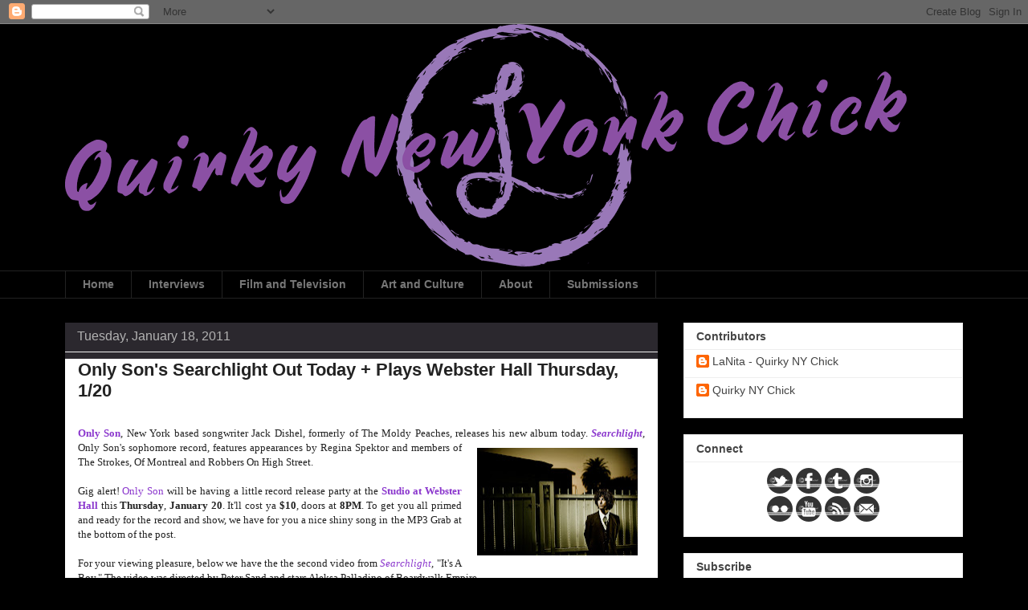

--- FILE ---
content_type: text/html; charset=UTF-8
request_url: https://www.quirkynychick.com/2011/01/only-sons-searchlight-out-today-plays.html
body_size: 37043
content:
<!DOCTYPE html>
<html class='v2' dir='ltr' xmlns='http://www.w3.org/1999/xhtml' xmlns:b='http://www.google.com/2005/gml/b' xmlns:data='http://www.google.com/2005/gml/data' xmlns:expr='http://www.google.com/2005/gml/expr'>
<head>
<link href='https://www.blogger.com/static/v1/widgets/335934321-css_bundle_v2.css' rel='stylesheet' type='text/css'/>
<meta content='width=1100' name='viewport'/>
<meta content='text/html; charset=UTF-8' http-equiv='Content-Type'/>
<meta content='blogger' name='generator'/>
<link href='https://www.quirkynychick.com/favicon.ico' rel='icon' type='image/x-icon'/>
<link href='https://www.quirkynychick.com/2011/01/only-sons-searchlight-out-today-plays.html' rel='canonical'/>
<link rel="alternate" type="application/atom+xml" title="Quirky NY Chick - Atom" href="https://www.quirkynychick.com/feeds/posts/default" />
<link rel="alternate" type="application/rss+xml" title="Quirky NY Chick - RSS" href="https://www.quirkynychick.com/feeds/posts/default?alt=rss" />
<link rel="service.post" type="application/atom+xml" title="Quirky NY Chick - Atom" href="https://www.blogger.com/feeds/6355912755148099387/posts/default" />

<link rel="alternate" type="application/atom+xml" title="Quirky NY Chick - Atom" href="https://www.quirkynychick.com/feeds/7874822508239231501/comments/default" />
<!--Can't find substitution for tag [blog.ieCssRetrofitLinks]-->
<link href='https://blogger.googleusercontent.com/img/b/R29vZ2xl/AVvXsEgMfKCUQ_I-a8IIZWWpsGjz7LZobALBxeCpD2nsAX96yl1CiAfIY-IPDn6DRywQ9ZgOZsjx9f1DNOcUJc39Cfq7DoPRs-zXnLLBBpqzdv0Ww9MRFSR3nStk_npg1yHRSNIiN2UCV7FZrEk/s200/Only+Son+%2528photo+credit+Martin+Hausler%2529.jpg' rel='image_src'/>
<meta content='https://www.quirkynychick.com/2011/01/only-sons-searchlight-out-today-plays.html' property='og:url'/>
<meta content='Only Son&#39;s Searchlight Out Today + Plays Webster Hall Thursday, 1/20' property='og:title'/>
<meta content='' property='og:description'/>
<meta content='https://blogger.googleusercontent.com/img/b/R29vZ2xl/AVvXsEgMfKCUQ_I-a8IIZWWpsGjz7LZobALBxeCpD2nsAX96yl1CiAfIY-IPDn6DRywQ9ZgOZsjx9f1DNOcUJc39Cfq7DoPRs-zXnLLBBpqzdv0Ww9MRFSR3nStk_npg1yHRSNIiN2UCV7FZrEk/w1200-h630-p-k-no-nu/Only+Son+%2528photo+credit+Martin+Hausler%2529.jpg' property='og:image'/>
<title>Quirky NY Chick: Only Son's Searchlight Out Today + Plays Webster Hall Thursday, 1/20</title>
<style id='page-skin-1' type='text/css'><!--
/*
-----------------------------------------------
Blogger Template Style
Name:     Awesome Inc.
Designer: Tina Chen
URL:      tinachen.org
----------------------------------------------- */
/* Content
----------------------------------------------- */
body {
font: normal normal 13px Arial, Tahoma, Helvetica, FreeSans, sans-serif;
color: #222222;
background: #000000 none repeat scroll top left;
}
html body .content-outer {
min-width: 0;
max-width: 100%;
width: 100%;
}
a:link {
text-decoration: none;
color: #8b37cd;
}
a:visited {
text-decoration: none;
color: #463479;
}
a:hover {
text-decoration: underline;
color: #777777;
}
.body-fauxcolumn-outer .cap-top {
position: absolute;
z-index: 1;
height: 276px;
width: 100%;
background: transparent none repeat-x scroll top left;
_background-image: none;
}
/* Columns
----------------------------------------------- */
.content-inner {
padding: 0;
}
.header-inner .section {
margin: 0 16px;
}
.tabs-inner .section {
margin: 0 16px;
}
.main-inner {
padding-top: 30px;
}
.main-inner .column-center-inner,
.main-inner .column-left-inner,
.main-inner .column-right-inner {
padding: 0 5px;
}
*+html body .main-inner .column-center-inner {
margin-top: -30px;
}
#layout .main-inner .column-center-inner {
margin-top: 0;
}
/* Header
----------------------------------------------- */
.header-outer {
margin: 0 0 0 0;
background: transparent none repeat scroll 0 0;
}
.Header h1 {
font: normal bold 40px Arial, Tahoma, Helvetica, FreeSans, sans-serif;
color: #444444;
text-shadow: 0 0 -1px #000000;
}
.Header h1 a {
color: #444444;
}
.Header .description {
font: normal normal 14px Arial, Tahoma, Helvetica, FreeSans, sans-serif;
color: #444444;
}
.header-inner .Header .titlewrapper,
.header-inner .Header .descriptionwrapper {
padding-left: 0;
padding-right: 0;
margin-bottom: 0;
}
.header-inner .Header .titlewrapper {
padding-top: 22px;
}
/* Tabs
----------------------------------------------- */
.tabs-outer {
overflow: hidden;
position: relative;
background: #000000 url(//www.blogblog.com/1kt/awesomeinc/tabs_gradient_light.png) repeat scroll 0 0;
}
#layout .tabs-outer {
overflow: visible;
}
.tabs-cap-top, .tabs-cap-bottom {
position: absolute;
width: 100%;
border-top: 1px solid #222222;
}
.tabs-cap-bottom {
bottom: 0;
}
.tabs-inner .widget li a {
display: inline-block;
margin: 0;
padding: .6em 1.5em;
font: normal bold 14px Verdana, Geneva, sans-serif;
color: #777777;
border-top: 1px solid #222222;
border-bottom: 1px solid #222222;
border-left: 1px solid #222222;
height: 16px;
line-height: 16px;
}
.tabs-inner .widget li:last-child a {
border-right: 1px solid #222222;
}
.tabs-inner .widget li.selected a, .tabs-inner .widget li a:hover {
background: #666666 url(//www.blogblog.com/1kt/awesomeinc/tabs_gradient_light.png) repeat-x scroll 0 -100px;
color: #eeeeee;
}
/* Headings
----------------------------------------------- */
h2 {
font: normal bold 14px Verdana, Geneva, sans-serif;
color: #444444;
}
/* Widgets
----------------------------------------------- */
.main-inner .section {
margin: 0 27px;
padding: 0;
}
.main-inner .column-left-outer,
.main-inner .column-right-outer {
margin-top: 0;
}
#layout .main-inner .column-left-outer,
#layout .main-inner .column-right-outer {
margin-top: 0;
}
.main-inner .column-left-inner,
.main-inner .column-right-inner {
background: transparent none repeat 0 0;
-moz-box-shadow: 0 0 0 rgba(0, 0, 0, .2);
-webkit-box-shadow: 0 0 0 rgba(0, 0, 0, .2);
-goog-ms-box-shadow: 0 0 0 rgba(0, 0, 0, .2);
box-shadow: 0 0 0 rgba(0, 0, 0, .2);
-moz-border-radius: 0;
-webkit-border-radius: 0;
-goog-ms-border-radius: 0;
border-radius: 0;
}
#layout .main-inner .column-left-inner,
#layout .main-inner .column-right-inner {
margin-top: 0;
}
.sidebar .widget {
font: normal normal 14px Verdana, Geneva, sans-serif;
color: #444444;
}
.sidebar .widget a:link {
color: #444444;
}
.sidebar .widget a:visited {
color: #694eb5;
}
.sidebar .widget a:hover {
color: #444444;
}
.sidebar .widget h2 {
text-shadow: 0 0 -1px #000000;
}
.main-inner .widget {
background-color: #ffffff;
border: 1px solid #eeeeee;
padding: 0 15px 15px;
margin: 20px -16px;
-moz-box-shadow: 0 0 20px rgba(0, 0, 0, .2);
-webkit-box-shadow: 0 0 20px rgba(0, 0, 0, .2);
-goog-ms-box-shadow: 0 0 20px rgba(0, 0, 0, .2);
box-shadow: 0 0 20px rgba(0, 0, 0, .2);
-moz-border-radius: 0;
-webkit-border-radius: 0;
-goog-ms-border-radius: 0;
border-radius: 0;
}
.main-inner .widget h2 {
margin: 0 -15px;
padding: .6em 15px .5em;
border-bottom: 1px solid transparent;
}
.footer-inner .widget h2 {
padding: 0 0 .4em;
border-bottom: 1px solid transparent;
}
.main-inner .widget h2 + div, .footer-inner .widget h2 + div {
border-top: 1px solid #eeeeee;
padding-top: 8px;
}
.main-inner .widget .widget-content {
margin: 0 -15px;
padding: 7px 15px 0;
}
.main-inner .widget ul, .main-inner .widget #ArchiveList ul.flat {
margin: -8px -15px 0;
padding: 0;
list-style: none;
}
.main-inner .widget #ArchiveList {
margin: -8px 0 0;
}
.main-inner .widget ul li, .main-inner .widget #ArchiveList ul.flat li {
padding: .5em 15px;
text-indent: 0;
color: #666666;
border-top: 1px solid #eeeeee;
border-bottom: 1px solid transparent;
}
.main-inner .widget #ArchiveList ul li {
padding-top: .25em;
padding-bottom: .25em;
}
.main-inner .widget ul li:first-child, .main-inner .widget #ArchiveList ul.flat li:first-child {
border-top: none;
}
.main-inner .widget ul li:last-child, .main-inner .widget #ArchiveList ul.flat li:last-child {
border-bottom: none;
}
.post-body {
position: relative;
}
.main-inner .widget .post-body ul {
padding: 0 2.5em;
margin: .5em 0;
list-style: disc;
}
.main-inner .widget .post-body ul li {
padding: 0.25em 0;
margin-bottom: .25em;
color: #222222;
border: none;
}
.footer-inner .widget ul {
padding: 0;
list-style: none;
}
.widget .zippy {
color: #666666;
}
/* Posts
----------------------------------------------- */
body .main-inner .Blog {
padding: 0;
margin-bottom: 1em;
background-color: transparent;
border: none;
-moz-box-shadow: 0 0 0 rgba(0, 0, 0, 0);
-webkit-box-shadow: 0 0 0 rgba(0, 0, 0, 0);
-goog-ms-box-shadow: 0 0 0 rgba(0, 0, 0, 0);
box-shadow: 0 0 0 rgba(0, 0, 0, 0);
}
.main-inner .section:last-child .Blog:last-child {
padding: 0;
margin-bottom: 1em;
}
.main-inner .widget h2.date-header {
margin: 0 -15px 1px;
padding: 0 0 0 0;
font: normal normal 16px Verdana, Geneva, sans-serif;
color: #b2b2b2;
background: transparent none no-repeat scroll top left;
border-top: 0 solid #999999;
border-bottom: 1px solid transparent;
-moz-border-radius-topleft: 0;
-moz-border-radius-topright: 0;
-webkit-border-top-left-radius: 0;
-webkit-border-top-right-radius: 0;
border-top-left-radius: 0;
border-top-right-radius: 0;
position: static;
bottom: 100%;
right: 15px;
text-shadow: 0 0 -1px #000000;
}
.main-inner .widget h2.date-header span {
font: normal normal 16px Verdana, Geneva, sans-serif;
display: block;
padding: .5em 15px;
border-left: 0 solid #999999;
border-right: 0 solid #999999;
}
.date-outer {
position: relative;
margin: 30px 0 20px;
padding: 0 15px;
background-color: #ffffff;
border: 1px solid #444444;
-moz-box-shadow: 0 0 20px rgba(0, 0, 0, .2);
-webkit-box-shadow: 0 0 20px rgba(0, 0, 0, .2);
-goog-ms-box-shadow: 0 0 20px rgba(0, 0, 0, .2);
box-shadow: 0 0 20px rgba(0, 0, 0, .2);
-moz-border-radius: 0;
-webkit-border-radius: 0;
-goog-ms-border-radius: 0;
border-radius: 0;
}
.date-outer:first-child {
margin-top: 0;
}
.date-outer:last-child {
margin-bottom: 20px;
-moz-border-radius-bottomleft: 0;
-moz-border-radius-bottomright: 0;
-webkit-border-bottom-left-radius: 0;
-webkit-border-bottom-right-radius: 0;
-goog-ms-border-bottom-left-radius: 0;
-goog-ms-border-bottom-right-radius: 0;
border-bottom-left-radius: 0;
border-bottom-right-radius: 0;
}
.date-posts {
margin: 0 -15px;
padding: 0 15px;
clear: both;
}
.post-outer, .inline-ad {
border-top: 1px solid #444444;
margin: 0 -15px;
padding: 15px 15px;
}
.post-outer {
padding-bottom: 10px;
}
.post-outer:first-child {
padding-top: 0;
border-top: none;
}
.post-outer:last-child, .inline-ad:last-child {
border-bottom: none;
}
.post-body {
position: relative;
}
.post-body img {
padding: 8px;
background: transparent;
border: 1px solid transparent;
-moz-box-shadow: 0 0 0 rgba(0, 0, 0, .2);
-webkit-box-shadow: 0 0 0 rgba(0, 0, 0, .2);
box-shadow: 0 0 0 rgba(0, 0, 0, .2);
-moz-border-radius: 0;
-webkit-border-radius: 0;
border-radius: 0;
}
h3.post-title, h4 {
font: normal bold 22px Verdana, Geneva, sans-serif;
color: #222222;
}
h3.post-title a {
font: normal bold 22px Verdana, Geneva, sans-serif;
color: #222222;
}
h3.post-title a:hover {
color: #777777;
text-decoration: underline;
}
.post-header {
margin: 0 0 1em;
}
.post-body {
line-height: 1.4;
}
.post-outer h2 {
color: #222222;
}
.post-footer {
margin: 1.5em 0 0;
}
#blog-pager {
padding: 15px;
font-size: 120%;
background-color: #ffffff;
border: 1px solid #eeeeee;
-moz-box-shadow: 0 0 20px rgba(0, 0, 0, .2);
-webkit-box-shadow: 0 0 20px rgba(0, 0, 0, .2);
-goog-ms-box-shadow: 0 0 20px rgba(0, 0, 0, .2);
box-shadow: 0 0 20px rgba(0, 0, 0, .2);
-moz-border-radius: 0;
-webkit-border-radius: 0;
-goog-ms-border-radius: 0;
border-radius: 0;
-moz-border-radius-topleft: 0;
-moz-border-radius-topright: 0;
-webkit-border-top-left-radius: 0;
-webkit-border-top-right-radius: 0;
-goog-ms-border-top-left-radius: 0;
-goog-ms-border-top-right-radius: 0;
border-top-left-radius: 0;
border-top-right-radius-topright: 0;
margin-top: 1em;
}
.blog-feeds, .post-feeds {
margin: 1em 0;
text-align: center;
color: #444444;
}
.blog-feeds a, .post-feeds a {
color: #694eb5;
}
.blog-feeds a:visited, .post-feeds a:visited {
color: #4d469c;
}
.blog-feeds a:hover, .post-feeds a:hover {
color: #444444;
}
.post-outer .comments {
margin-top: 2em;
}
/* Comments
----------------------------------------------- */
.comments .comments-content .icon.blog-author {
background-repeat: no-repeat;
background-image: url([data-uri]);
}
.comments .comments-content .loadmore a {
border-top: 1px solid #222222;
border-bottom: 1px solid #222222;
}
.comments .continue {
border-top: 2px solid #222222;
}
/* Footer
----------------------------------------------- */
.footer-outer {
margin: -20px 0 -1px;
padding: 20px 0 0;
color: #444444;
overflow: hidden;
}
.footer-fauxborder-left {
border-top: 1px solid #eeeeee;
background: #000000 none repeat scroll 0 0;
-moz-box-shadow: 0 0 20px rgba(0, 0, 0, .2);
-webkit-box-shadow: 0 0 20px rgba(0, 0, 0, .2);
-goog-ms-box-shadow: 0 0 20px rgba(0, 0, 0, .2);
box-shadow: 0 0 20px rgba(0, 0, 0, .2);
margin: 0 -20px;
}
/* Mobile
----------------------------------------------- */
body.mobile {
background-size: auto;
}
.mobile .body-fauxcolumn-outer {
background: transparent none repeat scroll top left;
}
*+html body.mobile .main-inner .column-center-inner {
margin-top: 0;
}
.mobile .main-inner .widget {
padding: 0 0 15px;
}
.mobile .main-inner .widget h2 + div,
.mobile .footer-inner .widget h2 + div {
border-top: none;
padding-top: 0;
}
.mobile .footer-inner .widget h2 {
padding: 0.5em 0;
border-bottom: none;
}
.mobile .main-inner .widget .widget-content {
margin: 0;
padding: 7px 0 0;
}
.mobile .main-inner .widget ul,
.mobile .main-inner .widget #ArchiveList ul.flat {
margin: 0 -15px 0;
}
.mobile .main-inner .widget h2.date-header {
right: 0;
}
.mobile .date-header span {
padding: 0.4em 0;
}
.mobile .date-outer:first-child {
margin-bottom: 0;
border: 1px solid #444444;
-moz-border-radius-topleft: 0;
-moz-border-radius-topright: 0;
-webkit-border-top-left-radius: 0;
-webkit-border-top-right-radius: 0;
-goog-ms-border-top-left-radius: 0;
-goog-ms-border-top-right-radius: 0;
border-top-left-radius: 0;
border-top-right-radius: 0;
}
.mobile .date-outer {
border-color: #444444;
border-width: 0 1px 1px;
}
.mobile .date-outer:last-child {
margin-bottom: 0;
}
.mobile .main-inner {
padding: 0;
}
.mobile .header-inner .section {
margin: 0;
}
.mobile .post-outer, .mobile .inline-ad {
padding: 5px 0;
}
.mobile .tabs-inner .section {
margin: 0 10px;
}
.mobile .main-inner .widget h2 {
margin: 0;
padding: 0;
}
.mobile .main-inner .widget h2.date-header span {
padding: 0;
}
.mobile .main-inner .widget .widget-content {
margin: 0;
padding: 7px 0 0;
}
.mobile #blog-pager {
border: 1px solid transparent;
background: #000000 none repeat scroll 0 0;
}
.mobile .main-inner .column-left-inner,
.mobile .main-inner .column-right-inner {
background: transparent none repeat 0 0;
-moz-box-shadow: none;
-webkit-box-shadow: none;
-goog-ms-box-shadow: none;
box-shadow: none;
}
.mobile .date-posts {
margin: 0;
padding: 0;
}
.mobile .footer-fauxborder-left {
margin: 0;
border-top: inherit;
}
.mobile .main-inner .section:last-child .Blog:last-child {
margin-bottom: 0;
}
.mobile-index-contents {
color: #222222;
}
.mobile .mobile-link-button {
background: #8b37cd url(//www.blogblog.com/1kt/awesomeinc/tabs_gradient_light.png) repeat scroll 0 0;
}
.mobile-link-button a:link, .mobile-link-button a:visited {
color: #ffffff;
}
.mobile .tabs-inner .PageList .widget-content {
background: transparent;
border-top: 1px solid;
border-color: #222222;
color: #777777;
}
.mobile .tabs-inner .PageList .widget-content .pagelist-arrow {
border-left: 1px solid #222222;
}
.date-outer {
margin: 0;
background: #2B282E;
border: none;
}
.post-outer {
background: #FFFFFF repeat;
border: 1px solid #FFFFFF !important;
margin-bottom: 20px;
}
--></style>
<style id='template-skin-1' type='text/css'><!--
body {
min-width: 1150px;
}
.content-outer, .content-fauxcolumn-outer, .region-inner {
min-width: 1150px;
max-width: 1150px;
_width: 1150px;
}
.main-inner .columns {
padding-left: 0;
padding-right: 380px;
}
.main-inner .fauxcolumn-center-outer {
left: 0;
right: 380px;
/* IE6 does not respect left and right together */
_width: expression(this.parentNode.offsetWidth -
parseInt("0") -
parseInt("380px") + 'px');
}
.main-inner .fauxcolumn-left-outer {
width: 0;
}
.main-inner .fauxcolumn-right-outer {
width: 380px;
}
.main-inner .column-left-outer {
width: 0;
right: 100%;
margin-left: -0;
}
.main-inner .column-right-outer {
width: 380px;
margin-right: -380px;
}
#layout {
min-width: 0;
}
#layout .content-outer {
min-width: 0;
width: 800px;
}
#layout .region-inner {
min-width: 0;
width: auto;
}
--></style>
<meta content='a4c25413768a' name='bitly-verification'/>
<link href='https://www.blogger.com/dyn-css/authorization.css?targetBlogID=6355912755148099387&amp;zx=8d7bff57-82a2-4602-bae5-41593ac03e41' media='none' onload='if(media!=&#39;all&#39;)media=&#39;all&#39;' rel='stylesheet'/><noscript><link href='https://www.blogger.com/dyn-css/authorization.css?targetBlogID=6355912755148099387&amp;zx=8d7bff57-82a2-4602-bae5-41593ac03e41' rel='stylesheet'/></noscript>
<meta name='google-adsense-platform-account' content='ca-host-pub-1556223355139109'/>
<meta name='google-adsense-platform-domain' content='blogspot.com'/>

<!-- data-ad-client=ca-pub-2730988473272480 -->

</head>
<body class='loading variant-light'>
<div class='navbar section' id='navbar'><div class='widget Navbar' data-version='1' id='Navbar1'><script type="text/javascript">
    function setAttributeOnload(object, attribute, val) {
      if(window.addEventListener) {
        window.addEventListener('load',
          function(){ object[attribute] = val; }, false);
      } else {
        window.attachEvent('onload', function(){ object[attribute] = val; });
      }
    }
  </script>
<div id="navbar-iframe-container"></div>
<script type="text/javascript" src="https://apis.google.com/js/platform.js"></script>
<script type="text/javascript">
      gapi.load("gapi.iframes:gapi.iframes.style.bubble", function() {
        if (gapi.iframes && gapi.iframes.getContext) {
          gapi.iframes.getContext().openChild({
              url: 'https://www.blogger.com/navbar/6355912755148099387?po\x3d7874822508239231501\x26origin\x3dhttps://www.quirkynychick.com',
              where: document.getElementById("navbar-iframe-container"),
              id: "navbar-iframe"
          });
        }
      });
    </script><script type="text/javascript">
(function() {
var script = document.createElement('script');
script.type = 'text/javascript';
script.src = '//pagead2.googlesyndication.com/pagead/js/google_top_exp.js';
var head = document.getElementsByTagName('head')[0];
if (head) {
head.appendChild(script);
}})();
</script>
</div></div>
<div class='body-fauxcolumns'>
<div class='fauxcolumn-outer body-fauxcolumn-outer'>
<div class='cap-top'>
<div class='cap-left'></div>
<div class='cap-right'></div>
</div>
<div class='fauxborder-left'>
<div class='fauxborder-right'></div>
<div class='fauxcolumn-inner'>
</div>
</div>
<div class='cap-bottom'>
<div class='cap-left'></div>
<div class='cap-right'></div>
</div>
</div>
</div>
<div class='content'>
<div class='content-fauxcolumns'>
<div class='fauxcolumn-outer content-fauxcolumn-outer'>
<div class='cap-top'>
<div class='cap-left'></div>
<div class='cap-right'></div>
</div>
<div class='fauxborder-left'>
<div class='fauxborder-right'></div>
<div class='fauxcolumn-inner'>
</div>
</div>
<div class='cap-bottom'>
<div class='cap-left'></div>
<div class='cap-right'></div>
</div>
</div>
</div>
<div class='content-outer'>
<div class='content-cap-top cap-top'>
<div class='cap-left'></div>
<div class='cap-right'></div>
</div>
<div class='fauxborder-left content-fauxborder-left'>
<div class='fauxborder-right content-fauxborder-right'></div>
<div class='content-inner'>
<header>
<div class='header-outer'>
<div class='header-cap-top cap-top'>
<div class='cap-left'></div>
<div class='cap-right'></div>
</div>
<div class='fauxborder-left header-fauxborder-left'>
<div class='fauxborder-right header-fauxborder-right'></div>
<div class='region-inner header-inner'>
<div class='header section' id='header'><div class='widget Header' data-version='1' id='Header1'>
<div id='header-inner'>
<a href='https://www.quirkynychick.com/' style='display: block'>
<img alt='Quirky NY Chick' height='307px; ' id='Header1_headerimg' src='https://blogger.googleusercontent.com/img/b/R29vZ2xl/AVvXsEjVGn2rI_ZpkUnDoyhL6j8LhVG8shTCmtsC4P2kMcsTrWBfhnMz9HYea_QMsSMKS90jby1zKeclUW3zaLFpIDTAwkZ9SYzASaZGkT1eFUl5g4qNmHs9xqKMoFBTOgFZHpP6xPDZIDF2uqs/s1048/QNYC+Logo+PNG.png' style='display: block' width='1048px; '/>
</a>
</div>
</div></div>
</div>
</div>
<div class='header-cap-bottom cap-bottom'>
<div class='cap-left'></div>
<div class='cap-right'></div>
</div>
</div>
</header>
<div class='tabs-outer'>
<div class='tabs-cap-top cap-top'>
<div class='cap-left'></div>
<div class='cap-right'></div>
</div>
<div class='fauxborder-left tabs-fauxborder-left'>
<div class='fauxborder-right tabs-fauxborder-right'></div>
<div class='region-inner tabs-inner'>
<div class='tabs section' id='crosscol'><div class='widget LinkList' data-version='1' id='LinkList99'>
<h2>Top Menu</h2>
<div class='widget-content'>
<ul>
<li><a href='http://www.quirkynychick.com/'>Home</a></li>
<li><a href='http://www.quirkynychick.com/search/label/interview'>Interviews</a></li>
<li><a href='http://www.quirkynychick.com/search/label/MoviesTelevision'>Film and Television</a></li>
<li><a href='http://www.quirkynychick.com/search/label/ArtCulture'>Art and Culture</a></li>
<li><a href='http://www.quirkynychick.com/p/about_7911.html'>About</a></li>
<li><a href='http://www.quirkynychick.com/p/submissions.html'>Submissions</a></li>
</ul>
<div class='clear'></div>
</div>
</div></div>
<div class='tabs no-items section' id='crosscol-overflow'></div>
</div>
</div>
<div class='tabs-cap-bottom cap-bottom'>
<div class='cap-left'></div>
<div class='cap-right'></div>
</div>
</div>
<div class='main-outer'>
<div class='main-cap-top cap-top'>
<div class='cap-left'></div>
<div class='cap-right'></div>
</div>
<div class='fauxborder-left main-fauxborder-left'>
<div class='fauxborder-right main-fauxborder-right'></div>
<div class='region-inner main-inner'>
<div class='columns fauxcolumns'>
<div class='fauxcolumn-outer fauxcolumn-center-outer'>
<div class='cap-top'>
<div class='cap-left'></div>
<div class='cap-right'></div>
</div>
<div class='fauxborder-left'>
<div class='fauxborder-right'></div>
<div class='fauxcolumn-inner'>
</div>
</div>
<div class='cap-bottom'>
<div class='cap-left'></div>
<div class='cap-right'></div>
</div>
</div>
<div class='fauxcolumn-outer fauxcolumn-left-outer'>
<div class='cap-top'>
<div class='cap-left'></div>
<div class='cap-right'></div>
</div>
<div class='fauxborder-left'>
<div class='fauxborder-right'></div>
<div class='fauxcolumn-inner'>
</div>
</div>
<div class='cap-bottom'>
<div class='cap-left'></div>
<div class='cap-right'></div>
</div>
</div>
<div class='fauxcolumn-outer fauxcolumn-right-outer'>
<div class='cap-top'>
<div class='cap-left'></div>
<div class='cap-right'></div>
</div>
<div class='fauxborder-left'>
<div class='fauxborder-right'></div>
<div class='fauxcolumn-inner'>
</div>
</div>
<div class='cap-bottom'>
<div class='cap-left'></div>
<div class='cap-right'></div>
</div>
</div>
<!-- corrects IE6 width calculation -->
<div class='columns-inner'>
<div class='column-center-outer'>
<div class='column-center-inner'>
<div class='main section' id='main'><div class='widget Blog' data-version='1' id='Blog1'>
<div class='blog-posts hfeed'>

          <div class="date-outer">
        
<h2 class='date-header'><span>Tuesday, January 18, 2011</span></h2>

          <div class="date-posts">
        
<div class='post-outer'>
<div class='post hentry' itemprop='blogPost' itemscope='itemscope' itemtype='http://schema.org/BlogPosting'>
<meta content='https://blogger.googleusercontent.com/img/b/R29vZ2xl/AVvXsEgMfKCUQ_I-a8IIZWWpsGjz7LZobALBxeCpD2nsAX96yl1CiAfIY-IPDn6DRywQ9ZgOZsjx9f1DNOcUJc39Cfq7DoPRs-zXnLLBBpqzdv0Ww9MRFSR3nStk_npg1yHRSNIiN2UCV7FZrEk/s200/Only+Son+%2528photo+credit+Martin+Hausler%2529.jpg' itemprop='image_url'/>
<meta content='6355912755148099387' itemprop='blogId'/>
<meta content='7874822508239231501' itemprop='postId'/>
<a name='7874822508239231501'></a>
<h3 class='post-title entry-title' itemprop='name'>
Only Son's Searchlight Out Today + Plays Webster Hall Thursday, 1/20
</h3>
<div class='post-header'>
<div class='post-header-line-1'></div>
</div>
<div class='post-body entry-content' id='post-body-7874822508239231501' itemprop='description articleBody'>
<span style="font-family:verdana;"><br /></span><div style="text-align: justify;"><span style="font-family:verdana;"><a href="http://www.onlysonmusic.com/"><span style="font-weight: bold;">Only Son</span></a>, New York based songwriter Jack Dishel, formerly of The Moldy Pe</span><span style="font-family:verdana;">aches, releases his new album today.  <a href="http://onlyson.bandcamp.com/"><span style="font-weight: bold; font-style: italic;">Searchlight</span></a>, Only Son's sophomor</span><a href="https://blogger.googleusercontent.com/img/b/R29vZ2xl/AVvXsEgMfKCUQ_I-a8IIZWWpsGjz7LZobALBxeCpD2nsAX96yl1CiAfIY-IPDn6DRywQ9ZgOZsjx9f1DNOcUJc39Cfq7DoPRs-zXnLLBBpqzdv0Ww9MRFSR3nStk_npg1yHRSNIiN2UCV7FZrEk/s1600/Only+Son+%2528photo+credit+Martin+Hausler%2529.jpg" onblur="try {parent.deselectBloggerImageGracefully();} catch(e) {}"><img alt="" border="0" id="BLOGGER_PHOTO_ID_5563432558030523938" loading="lazy" src="https://blogger.googleusercontent.com/img/b/R29vZ2xl/AVvXsEgMfKCUQ_I-a8IIZWWpsGjz7LZobALBxeCpD2nsAX96yl1CiAfIY-IPDn6DRywQ9ZgOZsjx9f1DNOcUJc39Cfq7DoPRs-zXnLLBBpqzdv0Ww9MRFSR3nStk_npg1yHRSNIiN2UCV7FZrEk/s200/Only+Son+%2528photo+credit+Martin+Hausler%2529.jpg" style="float: right; margin: 0pt 0pt 10px 10px; cursor: pointer; width: 200px; height: 134px;" /></a><span style="font-family:verdana;">e </span><span style="font-family:verdana;">recor</span><span style="font-family:verdana;">d, features appearances by Regina Spektor and members of The Str</span><span style="font-family:verdana;">ok</span><span style="font-family:verdana;">es, Of Montreal and Robbers On High Street.</span><br /><br /><span style="font-family:verdana;">Gig alert!  <a href="http://www.onlysonmusic.com/">Only Son</a> will be having a little record release party at the <a href="http://www.websterhall.com/events/"><span style="font-weight: bold;">Studio at Webster Hall</span></a> this <span style="font-weight: bold;">Thursday</span>, <span style="font-weight: bold;">January 20</span>.  It'll </span><span style="font-family:verdana;">cost ya <span style="font-weight: bold;">$10</span>, doors at <span style="font-weight: bold;">8PM</span>.  To get you all primed and ready for the record and show, we have for you a nice shi</span><span style="font-family:verdana;">ny song in the MP3 Grab at the bottom of the post.</span><br /><br /><span style="font-family:verdana;">For your viewing pleasure, below we have the the second video from <a href="http://onlyson.bandcamp.com/"><span style="font-style: italic;">Searchlight</span></a>, "It's A Boy."  The video was directed by Peter Sand and stars Aleksa Palladino of Boardwalk Empire.</span><br /></div><div style="text-align: justify;"><span style="font-family:verdana;"><blockquote>Only Son&#8217;s latest album, Searchlight is an expansive, diverse collection of songs; much like a late Beatles album, each song occupies its own space on the record and fleshes out a different side of his musical sensibilities.</blockquote></span></div><span style="font-family:verdana;"><br /></span><div style="text-align: center;"><span style="font-family:verdana;"><object height="340" width="560"><param name="movie" value="//www.youtube.com/v/NpZY8Jj1Dck?fs=1&amp;hl=en_US&amp;rel=0&amp;color1=0x402061&amp;color2=0x9461ca"><param name="allowFullScreen" value="true"><param name="allowscriptaccess" value="always"><embed src="//www.youtube.com/v/NpZY8Jj1Dck?fs=1&amp;hl=en_US&amp;rel=0&amp;color1=0x402061&amp;color2=0x9461ca" type="application/x-shockwave-flash" allowscriptaccess="always" allowfullscreen="true" height="340" width="560"></embed></object></span><br /><span style="font-family:verdana;"></span></div><span style="font-family:verdana;"><br /></span><span style="font-family:verdana;"><span style="font-weight: bold;"><br />MP3 Grab:</span> "<a href="http://sneakattackmedia.com/media/onlyson/magic.mp3">Magic</a>"<br /><br /></span>
<div style='clear: both;'></div>
</div>
<div class='post-footer'>
<div class='post-footer-line post-footer-line-1'><span class='post-author vcard'>
Posted by
<span class='fn' itemprop='author' itemscope='itemscope' itemtype='http://schema.org/Person'>
<meta content='https://www.blogger.com/profile/02397779037529763273' itemprop='url'/>
<a href='https://www.blogger.com/profile/02397779037529763273' rel='author' title='author profile'>
<span itemprop='name'>LaNita - Quirky NY Chick</span>
</a>
</span>
</span>
<span class='post-timestamp'>
at
<meta content='https://www.quirkynychick.com/2011/01/only-sons-searchlight-out-today-plays.html' itemprop='url'/>
<a class='timestamp-link' href='https://www.quirkynychick.com/2011/01/only-sons-searchlight-out-today-plays.html' rel='bookmark' title='permanent link'><abbr class='published' itemprop='datePublished' title='2011-01-18T02:51:00-05:00'>2:51 AM</abbr></a>
</span>
<div class='post-share-buttons goog-inline-block'>
<a class='goog-inline-block share-button sb-email' href='https://www.blogger.com/share-post.g?blogID=6355912755148099387&postID=7874822508239231501&target=email' target='_blank' title='Email This'><span class='share-button-link-text'>Email This</span></a><a class='goog-inline-block share-button sb-blog' href='https://www.blogger.com/share-post.g?blogID=6355912755148099387&postID=7874822508239231501&target=blog' onclick='window.open(this.href, "_blank", "height=270,width=475"); return false;' target='_blank' title='BlogThis!'><span class='share-button-link-text'>BlogThis!</span></a><a class='goog-inline-block share-button sb-twitter' href='https://www.blogger.com/share-post.g?blogID=6355912755148099387&postID=7874822508239231501&target=twitter' target='_blank' title='Share to X'><span class='share-button-link-text'>Share to X</span></a><a class='goog-inline-block share-button sb-facebook' href='https://www.blogger.com/share-post.g?blogID=6355912755148099387&postID=7874822508239231501&target=facebook' onclick='window.open(this.href, "_blank", "height=430,width=640"); return false;' target='_blank' title='Share to Facebook'><span class='share-button-link-text'>Share to Facebook</span></a><a class='goog-inline-block share-button sb-pinterest' href='https://www.blogger.com/share-post.g?blogID=6355912755148099387&postID=7874822508239231501&target=pinterest' target='_blank' title='Share to Pinterest'><span class='share-button-link-text'>Share to Pinterest</span></a>
</div>
<span class='post-icons'>
<span class='item-action'>
<a href='https://www.blogger.com/email-post/6355912755148099387/7874822508239231501' title='Email Post'>
<img alt="" class="icon-action" height="13" src="//img1.blogblog.com/img/icon18_email.gif" width="18">
</a>
</span>
</span>
<span class='post-backlinks post-comment-link'>
</span>
</div>
<div class='post-footer-line post-footer-line-2'><span class='post-labels'>
Tags:
<a href='https://www.quirkynychick.com/search/label/gigs' rel='tag'>gigs</a>,
<a href='https://www.quirkynychick.com/search/label/MP3' rel='tag'>MP3</a>,
<a href='https://www.quirkynychick.com/search/label/Only%20Son' rel='tag'>Only Son</a>,
<a href='https://www.quirkynychick.com/search/label/video' rel='tag'>video</a>
</span>
</div>
<div class='post-footer-line post-footer-line-3'></div>
</div>
</div>
<div class='comments' id='comments'>
<a name='comments'></a>
</div>
</div>

        </div></div>
      
</div>
<div class='blog-pager' id='blog-pager'>
<span id='blog-pager-newer-link'>
<a class='blog-pager-newer-link' href='https://www.quirkynychick.com/2011/01/lelia-broussard-to-play-rockwood-music.html' id='Blog1_blog-pager-newer-link' title='Newer Post'>Newer Post</a>
</span>
<span id='blog-pager-older-link'>
<a class='blog-pager-older-link' href='https://www.quirkynychick.com/2011/01/sick-of-sarah-premier-new-video-on-mtvu.html' id='Blog1_blog-pager-older-link' title='Older Post'>Older Post</a>
</span>
<a class='home-link' href='https://www.quirkynychick.com/'>Home</a>
</div>
<div class='clear'></div>
<div class='post-feeds'>
</div>
</div></div>
</div>
</div>
<div class='column-left-outer'>
<div class='column-left-inner'>
<aside>
</aside>
</div>
</div>
<div class='column-right-outer'>
<div class='column-right-inner'>
<aside>
<div class='sidebar section' id='sidebar-right-1'><div class='widget Profile' data-version='1' id='Profile1'>
<h2>Contributors</h2>
<div class='widget-content'>
<ul>
<li><a class='profile-name-link g-profile' href='https://www.blogger.com/profile/02397779037529763273' style='background-image: url(//www.blogger.com/img/logo-16.png);'>LaNita - Quirky NY Chick</a></li>
<li><a class='profile-name-link g-profile' href='https://www.blogger.com/profile/09261913153620644281' style='background-image: url(//www.blogger.com/img/logo-16.png);'>Quirky NY Chick</a></li>
</ul>
<div class='clear'></div>
</div>
</div><div class='widget HTML' data-version='1' id='HTML6'>
<h2 class='title'>Connect</h2>
<div class='widget-content'>
<center><a href="http://www.twitter.com/QuirkyNYChick" target="_blank"><img src="https://lh3.googleusercontent.com/blogger_img_proxy/AEn0k_sBTUoGnHPvyMh2DnKGVpAavva1T75MxQAASHrkdC-bicOVC-jcLVyNSK42NzzdUHVFxTUTgOALJbPoSMHZOwGtroNRhs4uuhMLMtRrzdpZHjzkPtqH2vLk5qGuWDE25X-V_Av8aj89UK5iqFaSXA=s0-d" border="0" alt=" photo twitter_zps2jxlsfn0.png"></a>

<a href="https://www.facebook.com/QuirkyNYChick" target="_blank"><img src="https://lh3.googleusercontent.com/blogger_img_proxy/AEn0k_ujq6piBX2MkJizCELQpCeUmeNWrp6LCrdWmyOoW9zxh_dzQTKptpKIEoPLpNM0aJeZysJVO1i1_UerbEpjfWqDrUwXgJfeEjwpD_nIQ1HHGFaY-njjubZyVEcBL2l26o0LVBfP8BHE38qMGvd04hc=s0-d" border="0" alt=" photo facebook_zpsd9s6st6v.png"></a>

<a href="https://quirkynychick.tumblr.com" target="_blank"><img src="https://lh3.googleusercontent.com/blogger_img_proxy/AEn0k_uUwDVEPo_ASeJsya3iypFyt_po8Q9SwyddrVTi-1Szp7jxYoTPeXFj_AjvAaKsEPfs1Fuecg9YkGfzy87Bozl7rfVL7HGtf_iEjUuwRZ6K2rLPiE8NXDbRZAncnvBJKKgsOCBBCYMd7Aueee6q=s0-d" border="0" alt=" photo tumblr_zpskf0vagff.png"></a>

<a href="https://www.instagram.com/quirkynychick" target="_blank"><img src="https://lh3.googleusercontent.com/blogger_img_proxy/AEn0k_tIxUxds8aUHQXWA76rX6g5ZJ5MWx8cLbt3yRV_qoeNAuqm4qbEBCIlrzyAedcYao2GvS4br9XNiA2ydpKU-PsdeRKUJgr_zjkjF7soXwWV08bQv64_Js3fr2ECnJSkB0LbfYw6nniD1BAsD-Zttjc=s0-d" border="0" alt=" photo instagram_zpslh0lagea.png"></a>

<br />

<a href="http://www.flickr.com/photos/quirkynychick" target="_blank"><img src="https://lh3.googleusercontent.com/blogger_img_proxy/AEn0k_sZ7qEGzQAe8Ix2_tk-4v7moE3RVeBJntC6a7-JwegLWT9XeZxQrjceFRlYZRWoa-HF1ZVg1Eh1Ouq_ZnMHOYRQ297bbqmAoe4ZtkI8cD8j3YL3fDiLWAn66YfIjPKKKUVWUXlo4ArA4U1TdVlu=s0-d" border="0" alt=" photo flickr_zpsjrnagtba.png"></a>

<a href="//www.youtube.com/user/QuirkyNYChick" target="_blank"><img src="https://lh3.googleusercontent.com/blogger_img_proxy/AEn0k_sgNEHeaA1L4fUAhcF1eqP4M2l1Ds8kRpNI-IqARieGaSrEpOGZNxzlsBwBBWfTWI7km1YK3CHyWvTP3pO1er45n0_52vqorAv090CfVG-GAUmxyN-yZ1oWdznmSiVBh3Ki4p6m_hWW3OJfw5lxLg=s0-d" border="0" alt=" photo flickr_zpsjrnagtba.png"></a>

<a href="http://feeds.feedburner.com/QuirkyNyChick" target="_blank"><img src="https://lh3.googleusercontent.com/blogger_img_proxy/AEn0k_tsTe89QsBuiBGbX1W9WYKWLSh5qyJO-UmMEJCrnwH8H7bQ_YEuhqveaTfr-ocyzvbt-PhdttuCiAdpxwcoyTvUdJ3rCxITd3VGALv-a32UHz43vgM-tZ12g6rT3XKgQ_1c_ZefEfpwbN4=s0-d" border="0" alt=" photo rss_zps1qqf01yf.png"></a>

<a href="mailto:qnyc@quirkynychick.com" target="_blank"><img src="https://lh3.googleusercontent.com/blogger_img_proxy/AEn0k_uwz3naoIif15YhU2-OyUek40FUZHgJVGVDGTOUqda8WEHqa_FFeV02npzxRDLxaGa8jSpwvkK5jNP9PUp1f8qIiQB58Qjd8q1ZN81AQCI6SW_tz4IaXnPkXYDbsEvg2p58XgPW7za7EpQf66o=s0-d" border="0" alt=" photo email_zpskv0ipuqd.png"></a></center>
</div>
<div class='clear'></div>
</div><div class='widget HTML' data-version='1' id='HTML12'>
<h2 class='title'>Subscribe</h2>
<div class='widget-content'>
<form style="border:1px solid #ccc;padding:3px;text-align:center;" action="http://feedburner.google.com/fb/a/mailverify" method="post" target="popupwindow" onsubmit="window.open('http://feedburner.google.com/fb/a/mailverify?uri=QuirkyNyChick', 'popupwindow', 'scrollbars=yes,width=550,height=520');return true"><p>Enter your email address:</p><p><input type="text" style="width:140px" name="email"/></p><input type="hidden" value="QuirkyNyChick" name="uri"/><input type="hidden" name="loc" value="en_US"/><input type="submit" value="Subscribe" /><p>Delivered by <a href="http://feedburner.google.com" target="_blank">FeedBurner</a></p></form>
</div>
<div class='clear'></div>
</div><div class='widget Label' data-version='1' id='Label1'>
<h2>Tags</h2>
<div class='widget-content'>
<select onchange='location=this.options[this.selectedIndex].value;' style='width:200px'>
<option>Tags</option>
<option value='https://www.quirkynychick.com/search/label/1-O.A.K.'>1-O.A.K.
</option>
<option value='https://www.quirkynychick.com/search/label/10000%20Maniacs'>10000 Maniacs
</option>
<option value='https://www.quirkynychick.com/search/label/1975'>1975
</option>
<option value='https://www.quirkynychick.com/search/label/A%20Million%20Years'>A Million Years
</option>
<option value='https://www.quirkynychick.com/search/label/A.%20A.%20Bondy'>A. A. Bondy
</option>
<option value='https://www.quirkynychick.com/search/label/Aaron%20Lee%20Tasjan'>Aaron Lee Tasjan
</option>
<option value='https://www.quirkynychick.com/search/label/Aaron%20Neville'>Aaron Neville
</option>
<option value='https://www.quirkynychick.com/search/label/Abbe%20May'>Abbe May
</option>
<option value='https://www.quirkynychick.com/search/label/ABC'>ABC
</option>
<option value='https://www.quirkynychick.com/search/label/Abe%20Marder'>Abe Marder
</option>
<option value='https://www.quirkynychick.com/search/label/AC%2FDC'>AC/DC
</option>
<option value='https://www.quirkynychick.com/search/label/Acapulco%20Lips'>Acapulco Lips
</option>
<option value='https://www.quirkynychick.com/search/label/Action%20Painters'>Action Painters
</option>
<option value='https://www.quirkynychick.com/search/label/Adam%20Taylor'>Adam Taylor
</option>
<option value='https://www.quirkynychick.com/search/label/Adia'>Adia
</option>
<option value='https://www.quirkynychick.com/search/label/Adia%20Victoria'>Adia Victoria
</option>
<option value='https://www.quirkynychick.com/search/label/ADLT%20VDEO'>ADLT VDEO
</option>
<option value='https://www.quirkynychick.com/search/label/Adriana%20Mateo'>Adriana Mateo
</option>
<option value='https://www.quirkynychick.com/search/label/Adriel%20Denae'>Adriel Denae
</option>
<option value='https://www.quirkynychick.com/search/label/Adventure%20Galley'>Adventure Galley
</option>
<option value='https://www.quirkynychick.com/search/label/African%20American%20Museum%20of%20Nassau%20County'>African American Museum of Nassau County
</option>
<option value='https://www.quirkynychick.com/search/label/Afropunk'>Afropunk
</option>
<option value='https://www.quirkynychick.com/search/label/Agnes%20Obel'>Agnes Obel
</option>
<option value='https://www.quirkynychick.com/search/label/Aimee%20Mann'>Aimee Mann
</option>
<option value='https://www.quirkynychick.com/search/label/Air%20Bag%20One'>Air Bag One
</option>
<option value='https://www.quirkynychick.com/search/label/Albare'>Albare
</option>
<option value='https://www.quirkynychick.com/search/label/Alberta%20Cross'>Alberta Cross
</option>
<option value='https://www.quirkynychick.com/search/label/Alcoholic%20Faith%20Mission'>Alcoholic Faith Mission
</option>
<option value='https://www.quirkynychick.com/search/label/Alex%20Kemp'>Alex Kemp
</option>
<option value='https://www.quirkynychick.com/search/label/Alexander%20Ebert'>Alexander Ebert
</option>
<option value='https://www.quirkynychick.com/search/label/Ali%20Amr'>Ali Amr
</option>
<option value='https://www.quirkynychick.com/search/label/Alice%20Brightsky'>Alice Brightsky
</option>
<option value='https://www.quirkynychick.com/search/label/Alice%20Cooper'>Alice Cooper
</option>
<option value='https://www.quirkynychick.com/search/label/Alice%20Smith'>Alice Smith
</option>
<option value='https://www.quirkynychick.com/search/label/Alicia%20Olatuja'>Alicia Olatuja
</option>
<option value='https://www.quirkynychick.com/search/label/Alison%20Krauss%20and%20Union%20Station'>Alison Krauss and Union Station
</option>
<option value='https://www.quirkynychick.com/search/label/Allen%20Stone'>Allen Stone
</option>
<option value='https://www.quirkynychick.com/search/label/Allie%20and%20Ivy'>Allie and Ivy
</option>
<option value='https://www.quirkynychick.com/search/label/Alpha%20Pi'>Alpha Pi
</option>
<option value='https://www.quirkynychick.com/search/label/Alvin%20Ford%20Jr'>Alvin Ford Jr
</option>
<option value='https://www.quirkynychick.com/search/label/Aly%20Tadros'>Aly Tadros
</option>
<option value='https://www.quirkynychick.com/search/label/Amanda%20Markley'>Amanda Markley
</option>
<option value='https://www.quirkynychick.com/search/label/Amanda%20Palmer'>Amanda Palmer
</option>
<option value='https://www.quirkynychick.com/search/label/Ambrose%20Akinmusire'>Ambrose Akinmusire
</option>
<option value='https://www.quirkynychick.com/search/label/American%20Bang'>American Bang
</option>
<option value='https://www.quirkynychick.com/search/label/American%20Idol'>American Idol
</option>
<option value='https://www.quirkynychick.com/search/label/American%20Opera'>American Opera
</option>
<option value='https://www.quirkynychick.com/search/label/Amie%20Miriello'>Amie Miriello
</option>
<option value='https://www.quirkynychick.com/search/label/Amie%20Street'>Amie Street
</option>
<option value='https://www.quirkynychick.com/search/label/Amina%20Figarova'>Amina Figarova
</option>
<option value='https://www.quirkynychick.com/search/label/Amir%20ElSaffar'>Amir ElSaffar
</option>
<option value='https://www.quirkynychick.com/search/label/Amos%20Lee'>Amos Lee
</option>
<option value='https://www.quirkynychick.com/search/label/Amy%20Cervini'>Amy Cervini
</option>
<option value='https://www.quirkynychick.com/search/label/Amy%20Gore'>Amy Gore
</option>
<option value='https://www.quirkynychick.com/search/label/Amy%20Gore%20and%20Her%20Valentines'>Amy Gore and Her Valentines
</option>
<option value='https://www.quirkynychick.com/search/label/Amy%20The%20Mime'>Amy The Mime
</option>
<option value='https://www.quirkynychick.com/search/label/An%20Horse'>An Horse
</option>
<option value='https://www.quirkynychick.com/search/label/Ana%20Popovic'>Ana Popovic
</option>
<option value='https://www.quirkynychick.com/search/label/Anat%20Cohen'>Anat Cohen
</option>
<option value='https://www.quirkynychick.com/search/label/Andra%20Day'>Andra Day
</option>
<option value='https://www.quirkynychick.com/search/label/Andrew%20Bird'>Andrew Bird
</option>
<option value='https://www.quirkynychick.com/search/label/Andrew%20Keoghan'>Andrew Keoghan
</option>
<option value='https://www.quirkynychick.com/search/label/Andy%20Kuncl'>Andy Kuncl
</option>
<option value='https://www.quirkynychick.com/search/label/Angel%20Olsen'>Angel Olsen
</option>
<option value='https://www.quirkynychick.com/search/label/Anna%20Coogan'>Anna Coogan
</option>
<option value='https://www.quirkynychick.com/search/label/Anna%20of%20the%20North'>Anna of the North
</option>
<option value='https://www.quirkynychick.com/search/label/Anna%20Rose'>Anna Rose
</option>
<option value='https://www.quirkynychick.com/search/label/Anna%20Vogelzang'>Anna Vogelzang
</option>
<option value='https://www.quirkynychick.com/search/label/Annabel%20Jones'>Annabel Jones
</option>
<option value='https://www.quirkynychick.com/search/label/Anne%20Heche'>Anne Heche
</option>
<option value='https://www.quirkynychick.com/search/label/Annie%20Fitzgerald'>Annie Fitzgerald
</option>
<option value='https://www.quirkynychick.com/search/label/Anniversary'>Anniversary
</option>
<option value='https://www.quirkynychick.com/search/label/Antoinette%20Montague'>Antoinette Montague
</option>
<option value='https://www.quirkynychick.com/search/label/Antonio%20Sanchez'>Antonio Sanchez
</option>
<option value='https://www.quirkynychick.com/search/label/Antony%20Bitar'>Antony Bitar
</option>
<option value='https://www.quirkynychick.com/search/label/Aoife%20O%27Donovan'>Aoife O&#39;Donovan
</option>
<option value='https://www.quirkynychick.com/search/label/April%20Smith'>April Smith
</option>
<option value='https://www.quirkynychick.com/search/label/Arc%20Angels'>Arc Angels
</option>
<option value='https://www.quirkynychick.com/search/label/Arc%20Iris'>Arc Iris
</option>
<option value='https://www.quirkynychick.com/search/label/Archer%20and%20Light'>Archer and Light
</option>
<option value='https://www.quirkynychick.com/search/label/Arctic%20Monkeys'>Arctic Monkeys
</option>
<option value='https://www.quirkynychick.com/search/label/Ari%20Hest'>Ari Hest
</option>
<option value='https://www.quirkynychick.com/search/label/Arkells'>Arkells
</option>
<option value='https://www.quirkynychick.com/search/label/Around%20New%20York'>Around New York
</option>
<option value='https://www.quirkynychick.com/search/label/Art'>Art
</option>
<option value='https://www.quirkynychick.com/search/label/ArtCulture'>ArtCulture
</option>
<option value='https://www.quirkynychick.com/search/label/Arturo%20Sandoval'>Arturo Sandoval
</option>
<option value='https://www.quirkynychick.com/search/label/Ash'>Ash
</option>
<option value='https://www.quirkynychick.com/search/label/Asha'>Asha
</option>
<option value='https://www.quirkynychick.com/search/label/Ashley%20Shadow'>Ashley Shadow
</option>
<option value='https://www.quirkynychick.com/search/label/Astra%20The%2022s'>Astra The 22s
</option>
<option value='https://www.quirkynychick.com/search/label/Audio'>Audio
</option>
<option value='https://www.quirkynychick.com/search/label/audio%20fiction'>audio fiction
</option>
<option value='https://www.quirkynychick.com/search/label/Augustines'>Augustines
</option>
<option value='https://www.quirkynychick.com/search/label/Ava%20Raiin'>Ava Raiin
</option>
<option value='https://www.quirkynychick.com/search/label/Avec%20Sans'>Avec Sans
</option>
<option value='https://www.quirkynychick.com/search/label/Avett%20Brothers'>Avett Brothers
</option>
<option value='https://www.quirkynychick.com/search/label/Axel%20Tosca'>Axel Tosca
</option>
<option value='https://www.quirkynychick.com/search/label/Azure%20Ray'>Azure Ray
</option>
<option value='https://www.quirkynychick.com/search/label/B.B.%20King'>B.B. King
</option>
<option value='https://www.quirkynychick.com/search/label/Baebel'>Baebel
</option>
<option value='https://www.quirkynychick.com/search/label/Ballroom%20Thieves'>Ballroom Thieves
</option>
<option value='https://www.quirkynychick.com/search/label/Band%20of%20Horses'>Band of Horses
</option>
<option value='https://www.quirkynychick.com/search/label/Band%20of%20the%20Day'>Band of the Day
</option>
<option value='https://www.quirkynychick.com/search/label/Bari%20Koral'>Bari Koral
</option>
<option value='https://www.quirkynychick.com/search/label/Basement%20Revolver'>Basement Revolver
</option>
<option value='https://www.quirkynychick.com/search/label/Becca%20Stevens'>Becca Stevens
</option>
<option value='https://www.quirkynychick.com/search/label/Becca%20Stevens%20Band'>Becca Stevens Band
</option>
<option value='https://www.quirkynychick.com/search/label/Beck'>Beck
</option>
<option value='https://www.quirkynychick.com/search/label/Becky%20Hill'>Becky Hill
</option>
<option value='https://www.quirkynychick.com/search/label/Bedfellows'>Bedfellows
</option>
<option value='https://www.quirkynychick.com/search/label/B%C3%A9la%20Fleck%20and%20The%20Flecktones'>Béla Fleck and The Flecktones
</option>
<option value='https://www.quirkynychick.com/search/label/Ben%20Affleck'>Ben Affleck
</option>
<option value='https://www.quirkynychick.com/search/label/Ben%20Bridwell'>Ben Bridwell
</option>
<option value='https://www.quirkynychick.com/search/label/Ben%20Ottewell'>Ben Ottewell
</option>
<option value='https://www.quirkynychick.com/search/label/Ben%20Rector'>Ben Rector
</option>
<option value='https://www.quirkynychick.com/search/label/Ben%20Sollee'>Ben Sollee
</option>
<option value='https://www.quirkynychick.com/search/label/Ben%20Taylor'>Ben Taylor
</option>
<option value='https://www.quirkynychick.com/search/label/Benedict%20Cumberbatch'>Benedict Cumberbatch
</option>
<option value='https://www.quirkynychick.com/search/label/Benjamin%20Booker'>Benjamin Booker
</option>
<option value='https://www.quirkynychick.com/search/label/Benjamin%20Clementine'>Benjamin Clementine
</option>
<option value='https://www.quirkynychick.com/search/label/Bennett%20Jackson'>Bennett Jackson
</option>
<option value='https://www.quirkynychick.com/search/label/Benny%20Golson'>Benny Golson
</option>
<option value='https://www.quirkynychick.com/search/label/Berklee%20Global%20Jazz%20Ambassadors'>Berklee Global Jazz Ambassadors
</option>
<option value='https://www.quirkynychick.com/search/label/Berklee%20Gospel%20Choir'>Berklee Gospel Choir
</option>
<option value='https://www.quirkynychick.com/search/label/Beth%20Ditto'>Beth Ditto
</option>
<option value='https://www.quirkynychick.com/search/label/Beth%20Hart'>Beth Hart
</option>
<option value='https://www.quirkynychick.com/search/label/Beth%20Jeans%20Houghton'>Beth Jeans Houghton
</option>
<option value='https://www.quirkynychick.com/search/label/Beth%20Orton'>Beth Orton
</option>
<option value='https://www.quirkynychick.com/search/label/Bettye%20LaVette'>Bettye LaVette
</option>
<option value='https://www.quirkynychick.com/search/label/Beverly%20Girl'>Beverly Girl
</option>
<option value='https://www.quirkynychick.com/search/label/Beyonce'>Beyonce
</option>
<option value='https://www.quirkynychick.com/search/label/BID%20ON%20CULTURE'>BID ON CULTURE
</option>
<option value='https://www.quirkynychick.com/search/label/Big%20Deal'>Big Deal
</option>
<option value='https://www.quirkynychick.com/search/label/Big%20Head%20Todd%20and%20the%20Monsters'>Big Head Todd and the Monsters
</option>
<option value='https://www.quirkynychick.com/search/label/Bilal'>Bilal
</option>
<option value='https://www.quirkynychick.com/search/label/Bill%20and%20Murray'>Bill and Murray
</option>
<option value='https://www.quirkynychick.com/search/label/Bill%20Charlap'>Bill Charlap
</option>
<option value='https://www.quirkynychick.com/search/label/Bill%20Evans'>Bill Evans
</option>
<option value='https://www.quirkynychick.com/search/label/Bill%20Frisell'>Bill Frisell
</option>
<option value='https://www.quirkynychick.com/search/label/Billy%20Hart'>Billy Hart
</option>
<option value='https://www.quirkynychick.com/search/label/Black%20Gold'>Black Gold
</option>
<option value='https://www.quirkynychick.com/search/label/Black%20Joe%20Lewis'>Black Joe Lewis
</option>
<option value='https://www.quirkynychick.com/search/label/Black%20Panther'>Black Panther
</option>
<option value='https://www.quirkynychick.com/search/label/Black%20Rebel%20Motorcycle%20Club'>Black Rebel Motorcycle Club
</option>
<option value='https://www.quirkynychick.com/search/label/Black%20Violin'>Black Violin
</option>
<option value='https://www.quirkynychick.com/search/label/Blackbells'>Blackbells
</option>
<option value='https://www.quirkynychick.com/search/label/Blameshift'>Blameshift
</option>
<option value='https://www.quirkynychick.com/search/label/Blitzen%20Trapper'>Blitzen Trapper
</option>
<option value='https://www.quirkynychick.com/search/label/Blondie'>Blondie
</option>
<option value='https://www.quirkynychick.com/search/label/Blouse'>Blouse
</option>
<option value='https://www.quirkynychick.com/search/label/Blu%20Ray'>Blu Ray
</option>
<option value='https://www.quirkynychick.com/search/label/Blue%20Note%20Jazz%20Festival'>Blue Note Jazz Festival
</option>
<option value='https://www.quirkynychick.com/search/label/Bob%20Schneider'>Bob Schneider
</option>
<option value='https://www.quirkynychick.com/search/label/Bobby%20McFerrin'>Bobby McFerrin
</option>
<option value='https://www.quirkynychick.com/search/label/Bokant%C3%A9'>Bokanté
</option>
<option value='https://www.quirkynychick.com/search/label/Bombazeen%20Bean'>Bombazeen Bean
</option>
<option value='https://www.quirkynychick.com/search/label/Bombino'>Bombino
</option>
<option value='https://www.quirkynychick.com/search/label/Bones'>Bones
</option>
<option value='https://www.quirkynychick.com/search/label/Bonnie%20Bishop'>Bonnie Bishop
</option>
<option value='https://www.quirkynychick.com/search/label/Bonnie%20Whitmore'>Bonnie Whitmore
</option>
<option value='https://www.quirkynychick.com/search/label/Books'>Books
</option>
<option value='https://www.quirkynychick.com/search/label/Born%20Rivals'>Born Rivals
</option>
<option value='https://www.quirkynychick.com/search/label/Boston%20Calling%20Music%20Festival'>Boston Calling Music Festival
</option>
<option value='https://www.quirkynychick.com/search/label/Brandee%20Younger'>Brandee Younger
</option>
<option value='https://www.quirkynychick.com/search/label/Brandi%20Carlile'>Brandi Carlile
</option>
<option value='https://www.quirkynychick.com/search/label/Brandon%20Flowers'>Brandon Flowers
</option>
<option value='https://www.quirkynychick.com/search/label/Branford%20Marsalis'>Branford Marsalis
</option>
<option value='https://www.quirkynychick.com/search/label/BreakThru%20Radio'>BreakThru Radio
</option>
<option value='https://www.quirkynychick.com/search/label/Breedlove'>Breedlove
</option>
<option value='https://www.quirkynychick.com/search/label/Brett%20Dennen'>Brett Dennen
</option>
<option value='https://www.quirkynychick.com/search/label/Bria%20Skonberg'>Bria Skonberg
</option>
<option value='https://www.quirkynychick.com/search/label/Brian%20Blade'>Brian Blade
</option>
<option value='https://www.quirkynychick.com/search/label/Brian%20Fallon'>Brian Fallon
</option>
<option value='https://www.quirkynychick.com/search/label/Brielle'>Brielle
</option>
<option value='https://www.quirkynychick.com/search/label/Bright%20Light%20Bright%20Light'>Bright Light Bright Light
</option>
<option value='https://www.quirkynychick.com/search/label/BritFest'>BritFest
</option>
<option value='https://www.quirkynychick.com/search/label/Brooke%20Forman'>Brooke Forman
</option>
<option value='https://www.quirkynychick.com/search/label/Brooklyn%20Irons'>Brooklyn Irons
</option>
<option value='https://www.quirkynychick.com/search/label/Brooklyn%20Nine-Nine'>Brooklyn Nine-Nine
</option>
<option value='https://www.quirkynychick.com/search/label/Brown%20Bird'>Brown Bird
</option>
<option value='https://www.quirkynychick.com/search/label/Brown%20Girls%20Burlesque'>Brown Girls Burlesque
</option>
<option value='https://www.quirkynychick.com/search/label/Bryan%20Ferry'>Bryan Ferry
</option>
<option value='https://www.quirkynychick.com/search/label/Buddy%20Guy'>Buddy Guy
</option>
<option value='https://www.quirkynychick.com/search/label/Buffy%20Sainte-Marie'>Buffy Sainte-Marie
</option>
<option value='https://www.quirkynychick.com/search/label/Buika'>Buika
</option>
<option value='https://www.quirkynychick.com/search/label/Burlesque'>Burlesque
</option>
<option value='https://www.quirkynychick.com/search/label/Burning%20Rain'>Burning Rain
</option>
<option value='https://www.quirkynychick.com/search/label/Butcher%20Knives'>Butcher Knives
</option>
<option value='https://www.quirkynychick.com/search/label/Butcher%20The%20Bar'>Butcher The Bar
</option>
<option value='https://www.quirkynychick.com/search/label/Cab%20Calloway%20Orchestra'>Cab Calloway Orchestra
</option>
<option value='https://www.quirkynychick.com/search/label/Cage%20The%20Elephant'>Cage The Elephant
</option>
<option value='https://www.quirkynychick.com/search/label/Cairo%20Knife%20Fight'>Cairo Knife Fight
</option>
<option value='https://www.quirkynychick.com/search/label/Caitlin%20Krisko'>Caitlin Krisko
</option>
<option value='https://www.quirkynychick.com/search/label/Caitlin%20Rose'>Caitlin Rose
</option>
<option value='https://www.quirkynychick.com/search/label/calendar'>calendar
</option>
<option value='https://www.quirkynychick.com/search/label/Calexico'>Calexico
</option>
<option value='https://www.quirkynychick.com/search/label/Camila%20Meza'>Camila Meza
</option>
<option value='https://www.quirkynychick.com/search/label/Captain%20America'>Captain America
</option>
<option value='https://www.quirkynychick.com/search/label/Carolina%20Chocolate%20Drops'>Carolina Chocolate Drops
</option>
<option value='https://www.quirkynychick.com/search/label/Caroline%20Rose'>Caroline Rose
</option>
<option value='https://www.quirkynychick.com/search/label/Carter%20Hulsey'>Carter Hulsey
</option>
<option value='https://www.quirkynychick.com/search/label/Cartier%20Williams%20Dance%20Theatre'>Cartier Williams Dance Theatre
</option>
<option value='https://www.quirkynychick.com/search/label/Casey%20Benjamin'>Casey Benjamin
</option>
<option value='https://www.quirkynychick.com/search/label/Casey%20Henry'>Casey Henry
</option>
<option value='https://www.quirkynychick.com/search/label/Casey%20Shea'>Casey Shea
</option>
<option value='https://www.quirkynychick.com/search/label/Cassandra%20Wilson'>Cassandra Wilson
</option>
<option value='https://www.quirkynychick.com/search/label/Cate%20Le%20Bon'>Cate Le Bon
</option>
<option value='https://www.quirkynychick.com/search/label/Catfight'>Catfight
</option>
<option value='https://www.quirkynychick.com/search/label/Caught%20My%20Ear'>Caught My Ear
</option>
<option value='https://www.quirkynychick.com/search/label/CBS'>CBS
</option>
<option value='https://www.quirkynychick.com/search/label/cd%20review'>cd review
</option>
<option value='https://www.quirkynychick.com/search/label/Cecile%20McLorin%20Salvant'>Cecile McLorin Salvant
</option>
<option value='https://www.quirkynychick.com/search/label/C%C3%A9cile%20McLorin%20Savant'>Cécile McLorin Savant
</option>
<option value='https://www.quirkynychick.com/search/label/Ceu'>Ceu
</option>
<option value='https://www.quirkynychick.com/search/label/Chadwick%20Boseman'>Chadwick Boseman
</option>
<option value='https://www.quirkynychick.com/search/label/Chains%20of%20Love'>Chains of Love
</option>
<option value='https://www.quirkynychick.com/search/label/Chamomile%20and%20Whiskey'>Chamomile and Whiskey
</option>
<option value='https://www.quirkynychick.com/search/label/Chances'>Chances
</option>
<option value='https://www.quirkynychick.com/search/label/Chaos%20Emeralds'>Chaos Emeralds
</option>
<option value='https://www.quirkynychick.com/search/label/Charenee%20Wade'>Charenee Wade
</option>
<option value='https://www.quirkynychick.com/search/label/Charles%20Bradley'>Charles Bradley
</option>
<option value='https://www.quirkynychick.com/search/label/Charles%20Lloyd'>Charles Lloyd
</option>
<option value='https://www.quirkynychick.com/search/label/Charlie%20Belle'>Charlie Belle
</option>
<option value='https://www.quirkynychick.com/search/label/Charlie%20Mars'>Charlie Mars
</option>
<option value='https://www.quirkynychick.com/search/label/Charlize%20Theron'>Charlize Theron
</option>
<option value='https://www.quirkynychick.com/search/label/Check%20It%20Out'>Check It Out
</option>
<option value='https://www.quirkynychick.com/search/label/Cherokee%20Red'>Cherokee Red
</option>
<option value='https://www.quirkynychick.com/search/label/Cherry%20La%20Voix'>Cherry La Voix
</option>
<option value='https://www.quirkynychick.com/search/label/chester%20french'>chester french
</option>
<option value='https://www.quirkynychick.com/search/label/Chick%20Corea'>Chick Corea
</option>
<option value='https://www.quirkynychick.com/search/label/Childish%20Gambino'>Childish Gambino
</option>
<option value='https://www.quirkynychick.com/search/label/children'>children
</option>
<option value='https://www.quirkynychick.com/search/label/Chris%20Botti'>Chris Botti
</option>
<option value='https://www.quirkynychick.com/search/label/Chris%20Cornell'>Chris Cornell
</option>
<option value='https://www.quirkynychick.com/search/label/Chris%20Evans'>Chris Evans
</option>
<option value='https://www.quirkynychick.com/search/label/Chris%20Hemsworth'>Chris Hemsworth
</option>
<option value='https://www.quirkynychick.com/search/label/Chris%20Robinson%20Brotherhood'>Chris Robinson Brotherhood
</option>
<option value='https://www.quirkynychick.com/search/label/Chris%20Watts'>Chris Watts
</option>
<option value='https://www.quirkynychick.com/search/label/Christian%20McBride'>Christian McBride
</option>
<option value='https://www.quirkynychick.com/search/label/Christian%20Scott%20aTunde%20Adjuah'>Christian Scott aTunde Adjuah
</option>
<option value='https://www.quirkynychick.com/search/label/Christina%20Ham'>Christina Ham
</option>
<option value='https://www.quirkynychick.com/search/label/Christina%20LaRocca'>Christina LaRocca
</option>
<option value='https://www.quirkynychick.com/search/label/Christine%20Hoberg'>Christine Hoberg
</option>
<option value='https://www.quirkynychick.com/search/label/Chrome%20Pony'>Chrome Pony
</option>
<option value='https://www.quirkynychick.com/search/label/Chuck%20Stewart'>Chuck Stewart
</option>
<option value='https://www.quirkynychick.com/search/label/CHVRCHES'>CHVRCHES
</option>
<option value='https://www.quirkynychick.com/search/label/Cibo%20Matto'>Cibo Matto
</option>
<option value='https://www.quirkynychick.com/search/label/Cigarettes%20After%20Sex'>Cigarettes After Sex
</option>
<option value='https://www.quirkynychick.com/search/label/Citabria'>Citabria
</option>
<option value='https://www.quirkynychick.com/search/label/Citizen%20Cope'>Citizen Cope
</option>
<option value='https://www.quirkynychick.com/search/label/City%20Light'>City Light
</option>
<option value='https://www.quirkynychick.com/search/label/Claire%20Daly'>Claire Daly
</option>
<option value='https://www.quirkynychick.com/search/label/Clairity'>Clairity
</option>
<option value='https://www.quirkynychick.com/search/label/Clairy%20Browne'>Clairy Browne
</option>
<option value='https://www.quirkynychick.com/search/label/Clairy%20Browne%20and%20The%20Bangin%27%20Rackettes'>Clairy Browne and The Bangin&#39; Rackettes
</option>
<option value='https://www.quirkynychick.com/search/label/Clare%20Maguire'>Clare Maguire
</option>
<option value='https://www.quirkynychick.com/search/label/Class'>Class
</option>
<option value='https://www.quirkynychick.com/search/label/Clementine%20and%20The%20Galaxy'>Clementine and The Galaxy
</option>
<option value='https://www.quirkynychick.com/search/label/Clubfeet'>Clubfeet
</option>
<option value='https://www.quirkynychick.com/search/label/CMJ'>CMJ
</option>
<option value='https://www.quirkynychick.com/search/label/Cobra%20Starship'>Cobra Starship
</option>
<option value='https://www.quirkynychick.com/search/label/Cold%20Specks'>Cold Specks
</option>
<option value='https://www.quirkynychick.com/search/label/Colin%20Meloy'>Colin Meloy
</option>
<option value='https://www.quirkynychick.com/search/label/Comedy'>Comedy
</option>
<option value='https://www.quirkynychick.com/search/label/Common'>Common
</option>
<option value='https://www.quirkynychick.com/search/label/Compilation'>Compilation
</option>
<option value='https://www.quirkynychick.com/search/label/Concert%20Photography'>Concert Photography
</option>
<option value='https://www.quirkynychick.com/search/label/concert%20review'>concert review
</option>
<option value='https://www.quirkynychick.com/search/label/Coney%20Island%20Mermaid%20Parade'>Coney Island Mermaid Parade
</option>
<option value='https://www.quirkynychick.com/search/label/Conor%20Oberst'>Conor Oberst
</option>
<option value='https://www.quirkynychick.com/search/label/Contest'>Contest
</option>
<option value='https://www.quirkynychick.com/search/label/Control%20Group'>Control Group
</option>
<option value='https://www.quirkynychick.com/search/label/Cordelia%20and%20The%20Buffalo'>Cordelia and The Buffalo
</option>
<option value='https://www.quirkynychick.com/search/label/Corinne%20Bailey%20Rae'>Corinne Bailey Rae
</option>
<option value='https://www.quirkynychick.com/search/label/Corruption'>Corruption
</option>
<option value='https://www.quirkynychick.com/search/label/Cory%20Chisel'>Cory Chisel
</option>
<option value='https://www.quirkynychick.com/search/label/Cory%20Henry'>Cory Henry
</option>
<option value='https://www.quirkynychick.com/search/label/Courtney%20Barnett'>Courtney Barnett
</option>
<option value='https://www.quirkynychick.com/search/label/Cowboy%20Junkies'>Cowboy Junkies
</option>
<option value='https://www.quirkynychick.com/search/label/Cowgill'>Cowgill
</option>
<option value='https://www.quirkynychick.com/search/label/Craic%20Fest'>Craic Fest
</option>
<option value='https://www.quirkynychick.com/search/label/Craig%20Wedren'>Craig Wedren
</option>
<option value='https://www.quirkynychick.com/search/label/Crazy%20Mary'>Crazy Mary
</option>
<option value='https://www.quirkynychick.com/search/label/Crazy%20Pills'>Crazy Pills
</option>
<option value='https://www.quirkynychick.com/search/label/Criminal'>Criminal
</option>
<option value='https://www.quirkynychick.com/search/label/Criminal%20Minds'>Criminal Minds
</option>
<option value='https://www.quirkynychick.com/search/label/CRX'>CRX
</option>
<option value='https://www.quirkynychick.com/search/label/Cultfever'>Cultfever
</option>
<option value='https://www.quirkynychick.com/search/label/Culture'>Culture
</option>
<option value='https://www.quirkynychick.com/search/label/Cut%20Out%20Club'>Cut Out Club
</option>
<option value='https://www.quirkynychick.com/search/label/Cyndi%20Lauper'>Cyndi Lauper
</option>
<option value='https://www.quirkynychick.com/search/label/Cyrille%20Aimee'>Cyrille Aimee
</option>
<option value='https://www.quirkynychick.com/search/label/Dala'>Dala
</option>
<option value='https://www.quirkynychick.com/search/label/Dale%20Earnhardt%20Jr%20Jr'>Dale Earnhardt Jr Jr
</option>
<option value='https://www.quirkynychick.com/search/label/Dale%20Earnhardt%20Jr.%20Jr.'>Dale Earnhardt Jr. Jr.
</option>
<option value='https://www.quirkynychick.com/search/label/Dan%20Duggins'>Dan Duggins
</option>
<option value='https://www.quirkynychick.com/search/label/Dancing%20Heals'>Dancing Heals
</option>
<option value='https://www.quirkynychick.com/search/label/Daniel%20Martin%20Moore'>Daniel Martin Moore
</option>
<option value='https://www.quirkynychick.com/search/label/Daniela%20Nardi'>Daniela Nardi
</option>
<option value='https://www.quirkynychick.com/search/label/Danielia%20Cotton'>Danielia Cotton
</option>
<option value='https://www.quirkynychick.com/search/label/Danielle%20Miraglia'>Danielle Miraglia
</option>
<option value='https://www.quirkynychick.com/search/label/Danilo%20Perez'>Danilo Perez
</option>
<option value='https://www.quirkynychick.com/search/label/Danny%20Mixon'>Danny Mixon
</option>
<option value='https://www.quirkynychick.com/search/label/Dar%20Williams'>Dar Williams
</option>
<option value='https://www.quirkynychick.com/search/label/Darcy%20James%20Argue'>Darcy James Argue
</option>
<option value='https://www.quirkynychick.com/search/label/Darlinda%20Just%20Darlinda'>Darlinda Just Darlinda
</option>
<option value='https://www.quirkynychick.com/search/label/Darlings'>Darlings
</option>
<option value='https://www.quirkynychick.com/search/label/Dave%20Rave'>Dave Rave
</option>
<option value='https://www.quirkynychick.com/search/label/Dave%20Stewart'>Dave Stewart
</option>
<option value='https://www.quirkynychick.com/search/label/David%20Bowie'>David Bowie
</option>
<option value='https://www.quirkynychick.com/search/label/David%20Donatien'>David Donatien
</option>
<option value='https://www.quirkynychick.com/search/label/David%20Wax%20Museum'>David Wax Museum
</option>
<option value='https://www.quirkynychick.com/search/label/Dawes'>Dawes
</option>
<option value='https://www.quirkynychick.com/search/label/Dawn%20Drake'>Dawn Drake
</option>
<option value='https://www.quirkynychick.com/search/label/Dawn%20Landes'>Dawn Landes
</option>
<option value='https://www.quirkynychick.com/search/label/Daytona'>Daytona
</option>
<option value='https://www.quirkynychick.com/search/label/Dead%20Boots'>Dead Boots
</option>
<option value='https://www.quirkynychick.com/search/label/Deadpool'>Deadpool
</option>
<option value='https://www.quirkynychick.com/search/label/Deap%20Vally'>Deap Vally
</option>
<option value='https://www.quirkynychick.com/search/label/Debbie%20Neigher'>Debbie Neigher
</option>
<option value='https://www.quirkynychick.com/search/label/Deborah%20Harry'>Deborah Harry
</option>
<option value='https://www.quirkynychick.com/search/label/Debutants'>Debutants
</option>
<option value='https://www.quirkynychick.com/search/label/Deconstructing%20Burlesque'>Deconstructing Burlesque
</option>
<option value='https://www.quirkynychick.com/search/label/Dee%20Alexander'>Dee Alexander
</option>
<option value='https://www.quirkynychick.com/search/label/Dee%20Dee%20Bridgewater'>Dee Dee Bridgewater
</option>
<option value='https://www.quirkynychick.com/search/label/Deep%20Dark%20Robot'>Deep Dark Robot
</option>
<option value='https://www.quirkynychick.com/search/label/Deer%20Tick'>Deer Tick
</option>
<option value='https://www.quirkynychick.com/search/label/Delta%20Rae'>Delta Rae
</option>
<option value='https://www.quirkynychick.com/search/label/Delta%20Spirit'>Delta Spirit
</option>
<option value='https://www.quirkynychick.com/search/label/Demolition'>Demolition
</option>
<option value='https://www.quirkynychick.com/search/label/Denise%20Thimes'>Denise Thimes
</option>
<option value='https://www.quirkynychick.com/search/label/Denzel%20Washington'>Denzel Washington
</option>
<option value='https://www.quirkynychick.com/search/label/Derek%20Trucks'>Derek Trucks
</option>
<option value='https://www.quirkynychick.com/search/label/Des%20Roar'>Des Roar
</option>
<option value='https://www.quirkynychick.com/search/label/Desert%20Sound%20Colony'>Desert Sound Colony
</option>
<option value='https://www.quirkynychick.com/search/label/Desiree%20DeLovely'>Desiree DeLovely
</option>
<option value='https://www.quirkynychick.com/search/label/Dessy%20Di%20Lauro'>Dessy Di Lauro
</option>
<option value='https://www.quirkynychick.com/search/label/Devon%20Allman'>Devon Allman
</option>
<option value='https://www.quirkynychick.com/search/label/Dexter%27s%20Kin'>Dexter&#39;s Kin
</option>
<option value='https://www.quirkynychick.com/search/label/Dianne%20Reeves'>Dianne Reeves
</option>
<option value='https://www.quirkynychick.com/search/label/Digital%20Photo%20Academy'>Digital Photo Academy
</option>
<option value='https://www.quirkynychick.com/search/label/Dirty%20Dozen%20Brass%20Band'>Dirty Dozen Brass Band
</option>
<option value='https://www.quirkynychick.com/search/label/Dirty%20Names'>Dirty Names
</option>
<option value='https://www.quirkynychick.com/search/label/Doctor%20Strange'>Doctor Strange
</option>
<option value='https://www.quirkynychick.com/search/label/Documentary'>Documentary
</option>
<option value='https://www.quirkynychick.com/search/label/Doe%20Eye'>Doe Eye
</option>
<option value='https://www.quirkynychick.com/search/label/Dolly%20Parton'>Dolly Parton
</option>
<option value='https://www.quirkynychick.com/search/label/Domi'>Domi
</option>
<option value='https://www.quirkynychick.com/search/label/Don%20Cheadle'>Don Cheadle
</option>
<option value='https://www.quirkynychick.com/search/label/Donald%20Cried'>Donald Cried
</option>
<option value='https://www.quirkynychick.com/search/label/Donald%20Harrison'>Donald Harrison
</option>
<option value='https://www.quirkynychick.com/search/label/Donny%20McCaslin'>Donny McCaslin
</option>
<option value='https://www.quirkynychick.com/search/label/Doppelg%C3%A4nger'>Doppelgänger
</option>
<option value='https://www.quirkynychick.com/search/label/Doro'>Doro
</option>
<option value='https://www.quirkynychick.com/search/label/Dorthaan%27s%20Place'>Dorthaan&#39;s Place
</option>
<option value='https://www.quirkynychick.com/search/label/Dottie%20Dynamo'>Dottie Dynamo
</option>
<option value='https://www.quirkynychick.com/search/label/Dr.%20Dog'>Dr. Dog
</option>
<option value='https://www.quirkynychick.com/search/label/Dr.%20John'>Dr. John
</option>
<option value='https://www.quirkynychick.com/search/label/Dresden%20Dolls'>Dresden Dolls
</option>
<option value='https://www.quirkynychick.com/search/label/Drew%20Holcomb%20and%20The%20Neignbors'>Drew Holcomb and The Neignbors
</option>
<option value='https://www.quirkynychick.com/search/label/Drive-By%20Truckers'>Drive-By Truckers
</option>
<option value='https://www.quirkynychick.com/search/label/Driver%27s%20Seat'>Driver&#39;s Seat
</option>
<option value='https://www.quirkynychick.com/search/label/Drowners'>Drowners
</option>
<option value='https://www.quirkynychick.com/search/label/Duff%20McKagan'>Duff McKagan
</option>
<option value='https://www.quirkynychick.com/search/label/Duran%20Duran'>Duran Duran
</option>
<option value='https://www.quirkynychick.com/search/label/DVD'>DVD
</option>
<option value='https://www.quirkynychick.com/search/label/E%20Entertainment'>E Entertainment
</option>
<option value='https://www.quirkynychick.com/search/label/Earl%20Greyhound'>Earl Greyhound
</option>
<option value='https://www.quirkynychick.com/search/label/Earl%20Scruggs'>Earl Scruggs
</option>
<option value='https://www.quirkynychick.com/search/label/Eatliz'>Eatliz
</option>
<option value='https://www.quirkynychick.com/search/label/Ed%20Vallance'>Ed Vallance
</option>
<option value='https://www.quirkynychick.com/search/label/Edward%20Rogers'>Edward Rogers
</option>
<option value='https://www.quirkynychick.com/search/label/Edward%20Sharpe%20and%20The%20Magnetic%20Zeros'>Edward Sharpe and The Magnetic Zeros
</option>
<option value='https://www.quirkynychick.com/search/label/Eerie%20Wanda'>Eerie Wanda
</option>
<option value='https://www.quirkynychick.com/search/label/Elaine%20Romanelli'>Elaine Romanelli
</option>
<option value='https://www.quirkynychick.com/search/label/Elbow'>Elbow
</option>
<option value='https://www.quirkynychick.com/search/label/Electra'>Electra
</option>
<option value='https://www.quirkynychick.com/search/label/Elephant%2012'>Elephant 12
</option>
<option value='https://www.quirkynychick.com/search/label/Elephant%20Stone'>Elephant Stone
</option>
<option value='https://www.quirkynychick.com/search/label/Elew'>Elew
</option>
<option value='https://www.quirkynychick.com/search/label/Eli%20Escobar'>Eli Escobar
</option>
<option value='https://www.quirkynychick.com/search/label/Eli%20Mardock'>Eli Mardock
</option>
<option value='https://www.quirkynychick.com/search/label/Elizabeth%20Olsen'>Elizabeth Olsen
</option>
<option value='https://www.quirkynychick.com/search/label/Ellie%20Goulding'>Ellie Goulding
</option>
<option value='https://www.quirkynychick.com/search/label/Elvis%20Costello'>Elvis Costello
</option>
<option value='https://www.quirkynychick.com/search/label/Em%20George'>Em George
</option>
<option value='https://www.quirkynychick.com/search/label/Emanuel%20And%20The%20Fear'>Emanuel And The Fear
</option>
<option value='https://www.quirkynychick.com/search/label/Emily%20Blunt'>Emily Blunt
</option>
<option value='https://www.quirkynychick.com/search/label/Emily%20Jane%20White'>Emily Jane White
</option>
<option value='https://www.quirkynychick.com/search/label/Emily%20King'>Emily King
</option>
<option value='https://www.quirkynychick.com/search/label/Emily%20Wells'>Emily Wells
</option>
<option value='https://www.quirkynychick.com/search/label/Emmylou%20Harris'>Emmylou Harris
</option>
<option value='https://www.quirkynychick.com/search/label/Empire'>Empire
</option>
<option value='https://www.quirkynychick.com/search/label/England%20in%201819'>England in 1819
</option>
<option value='https://www.quirkynychick.com/search/label/Enter%20The%20Haggis'>Enter The Haggis
</option>
<option value='https://www.quirkynychick.com/search/label/Ercola'>Ercola
</option>
<option value='https://www.quirkynychick.com/search/label/Eric%20Tessmer'>Eric Tessmer
</option>
<option value='https://www.quirkynychick.com/search/label/Eric%20Tessmer%20Band'>Eric Tessmer Band
</option>
<option value='https://www.quirkynychick.com/search/label/Erykah%20Badu'>Erykah Badu
</option>
<option value='https://www.quirkynychick.com/search/label/Esperanza%20Spalding'>Esperanza Spalding
</option>
<option value='https://www.quirkynychick.com/search/label/Essence%20Revealed'>Essence Revealed
</option>
<option value='https://www.quirkynychick.com/search/label/Ethan%20Hawke'>Ethan Hawke
</option>
<option value='https://www.quirkynychick.com/search/label/Eve'>Eve
</option>
<option value='https://www.quirkynychick.com/search/label/Everest%20Cale'>Everest Cale
</option>
<option value='https://www.quirkynychick.com/search/label/Everything%20Everything'>Everything Everything
</option>
<option value='https://www.quirkynychick.com/search/label/EVR'>EVR
</option>
<option value='https://www.quirkynychick.com/search/label/Ewan%20McGregor'>Ewan McGregor
</option>
<option value='https://www.quirkynychick.com/search/label/Ex%20Norwegian'>Ex Norwegian
</option>
<option value='https://www.quirkynychick.com/search/label/Exhibit'>Exhibit
</option>
<option value='https://www.quirkynychick.com/search/label/Fan-Tan'>Fan-Tan
</option>
<option value='https://www.quirkynychick.com/search/label/Fanfarlo'>Fanfarlo
</option>
<option value='https://www.quirkynychick.com/search/label/Father%20John%20Misty'>Father John Misty
</option>
<option value='https://www.quirkynychick.com/search/label/Fazerdaze'>Fazerdaze
</option>
<option value='https://www.quirkynychick.com/search/label/Fefe%20Dobson'>Fefe Dobson
</option>
<option value='https://www.quirkynychick.com/search/label/Feist'>Feist
</option>
<option value='https://www.quirkynychick.com/search/label/Fela'>Fela
</option>
<option value='https://www.quirkynychick.com/search/label/Fences'>Fences
</option>
<option value='https://www.quirkynychick.com/search/label/Festival'>Festival
</option>
<option value='https://www.quirkynychick.com/search/label/festivals'>festivals
</option>
<option value='https://www.quirkynychick.com/search/label/Fieu'>Fieu
</option>
<option value='https://www.quirkynychick.com/search/label/Film'>Film
</option>
<option value='https://www.quirkynychick.com/search/label/Fiona%20Apple'>Fiona Apple
</option>
<option value='https://www.quirkynychick.com/search/label/Firehorse'>Firehorse
</option>
<option value='https://www.quirkynychick.com/search/label/First%20Aid%20Kit'>First Aid Kit
</option>
<option value='https://www.quirkynychick.com/search/label/Fitz%20and%20the%20Tantrums'>Fitz and the Tantrums
</option>
<option value='https://www.quirkynychick.com/search/label/Flaunt'>Flaunt
</option>
<option value='https://www.quirkynychick.com/search/label/Florence%20and%20the%20Machine'>Florence and the Machine
</option>
<option value='https://www.quirkynychick.com/search/label/Foam%20Ropes'>Foam Ropes
</option>
<option value='https://www.quirkynychick.com/search/label/Folk%20Festival%2050'>Folk Festival 50
</option>
<option value='https://www.quirkynychick.com/search/label/Food%20Stamps'>Food Stamps
</option>
<option value='https://www.quirkynychick.com/search/label/Forty%20Feet%20Tall'>Forty Feet Tall
</option>
<option value='https://www.quirkynychick.com/search/label/Foster%20The%20People'>Foster The People
</option>
<option value='https://www.quirkynychick.com/search/label/Four%20Little%20Girls'>Four Little Girls
</option>
<option value='https://www.quirkynychick.com/search/label/Fox'>Fox
</option>
<option value='https://www.quirkynychick.com/search/label/Foxtails%20Brigade'>Foxtails Brigade
</option>
<option value='https://www.quirkynychick.com/search/label/Francis%20Harris'>Francis Harris
</option>
<option value='https://www.quirkynychick.com/search/label/Frank%20Turner'>Frank Turner
</option>
<option value='https://www.quirkynychick.com/search/label/Freddy%20Cole'>Freddy Cole
</option>
<option value='https://www.quirkynychick.com/search/label/Freedom%20Fry'>Freedom Fry
</option>
<option value='https://www.quirkynychick.com/search/label/Freelance%20Whales'>Freelance Whales
</option>
<option value='https://www.quirkynychick.com/search/label/Freshlyground'>Freshlyground
</option>
<option value='https://www.quirkynychick.com/search/label/Friend%20Slash%20Lover'>Friend Slash Lover
</option>
<option value='https://www.quirkynychick.com/search/label/From%20The%20Platform'>From The Platform
</option>
<option value='https://www.quirkynychick.com/search/label/Futurebirds'>Futurebirds
</option>
<option value='https://www.quirkynychick.com/search/label/Gabe%20Saporta'>Gabe Saporta
</option>
<option value='https://www.quirkynychick.com/search/label/Gaby%20Moreno'>Gaby Moreno
</option>
<option value='https://www.quirkynychick.com/search/label/Galactic'>Galactic
</option>
<option value='https://www.quirkynychick.com/search/label/Game%20of%20Silence'>Game of Silence
</option>
<option value='https://www.quirkynychick.com/search/label/Garbage'>Garbage
</option>
<option value='https://www.quirkynychick.com/search/label/Gary%20Bartz'>Gary Bartz
</option>
<option value='https://www.quirkynychick.com/search/label/Gary%20Clark%20Jr.'>Gary Clark Jr.
</option>
<option value='https://www.quirkynychick.com/search/label/Gaz%20Coombes'>Gaz Coombes
</option>
<option value='https://www.quirkynychick.com/search/label/Gaz%20Ellis'>Gaz Ellis
</option>
<option value='https://www.quirkynychick.com/search/label/George%20Clinton'>George Clinton
</option>
<option value='https://www.quirkynychick.com/search/label/George%20Clooney'>George Clooney
</option>
<option value='https://www.quirkynychick.com/search/label/George%20Harrison'>George Harrison
</option>
<option value='https://www.quirkynychick.com/search/label/George%20Wein'>George Wein
</option>
<option value='https://www.quirkynychick.com/search/label/Georgia%20Reed'>Georgia Reed
</option>
<option value='https://www.quirkynychick.com/search/label/Gerald%20Clayton'>Gerald Clayton
</option>
<option value='https://www.quirkynychick.com/search/label/Gered%20Mankowitz'>Gered Mankowitz
</option>
<option value='https://www.quirkynychick.com/search/label/Geri%20Allen'>Geri Allen
</option>
<option value='https://www.quirkynychick.com/search/label/Gerry%20Perlinski'>Gerry Perlinski
</option>
<option value='https://www.quirkynychick.com/search/label/Ghost%20and%20Gale'>Ghost and Gale
</option>
<option value='https://www.quirkynychick.com/search/label/Ghostbusters'>Ghostbusters
</option>
<option value='https://www.quirkynychick.com/search/label/Gig'>Gig
</option>
<option value='https://www.quirkynychick.com/search/label/gigs'>gigs
</option>
<option value='https://www.quirkynychick.com/search/label/Gilli%20Moon'>Gilli Moon
</option>
<option value='https://www.quirkynychick.com/search/label/Gillian%20Welch'>Gillian Welch
</option>
<option value='https://www.quirkynychick.com/search/label/Gin%20Wigmore'>Gin Wigmore
</option>
<option value='https://www.quirkynychick.com/search/label/Girl%20In%20A%20Coma'>Girl In A Coma
</option>
<option value='https://www.quirkynychick.com/search/label/Glen%20Hansard'>Glen Hansard
</option>
<option value='https://www.quirkynychick.com/search/label/Global%20Noize'>Global Noize
</option>
<option value='https://www.quirkynychick.com/search/label/Gogol%20Bordello'>Gogol Bordello
</option>
<option value='https://www.quirkynychick.com/search/label/Goldfeather'>Goldfeather
</option>
<option value='https://www.quirkynychick.com/search/label/Goldfrapp'>Goldfrapp
</option>
<option value='https://www.quirkynychick.com/search/label/Gotham'>Gotham
</option>
<option value='https://www.quirkynychick.com/search/label/Grace%20Kelly'>Grace Kelly
</option>
<option value='https://www.quirkynychick.com/search/label/Graveyard%20Lovers'>Graveyard Lovers
</option>
<option value='https://www.quirkynychick.com/search/label/Great%20Divide'>Great Divide
</option>
<option value='https://www.quirkynychick.com/search/label/Great%20Peacock'>Great Peacock
</option>
<option value='https://www.quirkynychick.com/search/label/Gregory%20Porter'>Gregory Porter
</option>
<option value='https://www.quirkynychick.com/search/label/Gretchen%20Parlato'>Gretchen Parlato
</option>
<option value='https://www.quirkynychick.com/search/label/Griffin%20House'>Griffin House
</option>
<option value='https://www.quirkynychick.com/search/label/Groove%208'>Groove 8
</option>
<option value='https://www.quirkynychick.com/search/label/GRVRBBRS'>GRVRBBRS
</option>
<option value='https://www.quirkynychick.com/search/label/Gwen%20Stefani'>Gwen Stefani
</option>
<option value='https://www.quirkynychick.com/search/label/Gypsy%20and%20the%20Cat'>Gypsy and the Cat
</option>
<option value='https://www.quirkynychick.com/search/label/Hadag%20Nahash'>Hadag Nahash
</option>
<option value='https://www.quirkynychick.com/search/label/Haim'>Haim
</option>
<option value='https://www.quirkynychick.com/search/label/Hairspray%20Live'>Hairspray Live
</option>
<option value='https://www.quirkynychick.com/search/label/Haley%20Bowery%20and%20the%20Manimals'>Haley Bowery and the Manimals
</option>
<option value='https://www.quirkynychick.com/search/label/Halfloves'>Halfloves
</option>
<option value='https://www.quirkynychick.com/search/label/Hank%20and%20Cupcakes'>Hank and Cupcakes
</option>
<option value='https://www.quirkynychick.com/search/label/Hannah%20and%20Maggie'>Hannah and Maggie
</option>
<option value='https://www.quirkynychick.com/search/label/Hannah%20vs.%20The%20Many'>Hannah vs. The Many
</option>
<option value='https://www.quirkynychick.com/search/label/Happiness'>Happiness
</option>
<option value='https://www.quirkynychick.com/search/label/Har%20Mar%20Superstar'>Har Mar Superstar
</option>
<option value='https://www.quirkynychick.com/search/label/Hard%20Nips'>Hard Nips
</option>
<option value='https://www.quirkynychick.com/search/label/Harlem'>Harlem
</option>
<option value='https://www.quirkynychick.com/search/label/Harlem%20Jazz%20Shrines%20Festival'>Harlem Jazz Shrines Festival
</option>
<option value='https://www.quirkynychick.com/search/label/Harper%20Simon'>Harper Simon
</option>
<option value='https://www.quirkynychick.com/search/label/Harriet'>Harriet
</option>
<option value='https://www.quirkynychick.com/search/label/Harvey%20Fierstein'>Harvey Fierstein
</option>
<option value='https://www.quirkynychick.com/search/label/Have%20Gun%20Will%20Travel'>Have Gun Will Travel
</option>
<option value='https://www.quirkynychick.com/search/label/Hawai'>Hawai
</option>
<option value='https://www.quirkynychick.com/search/label/Hawk%20and%20Dove'>Hawk and Dove
</option>
<option value='https://www.quirkynychick.com/search/label/He%27s%20My%20Brother%20She%27s%20My%20Sister'>He&#39;s My Brother She&#39;s My Sister
</option>
<option value='https://www.quirkynychick.com/search/label/Heart%20of%20Brooklyn'>Heart of Brooklyn
</option>
<option value='https://www.quirkynychick.com/search/label/heartless%20bastards'>heartless bastards
</option>
<option value='https://www.quirkynychick.com/search/label/Heathers'>Heathers
</option>
<option value='https://www.quirkynychick.com/search/label/Hell%20On%20Heels'>Hell On Heels
</option>
<option value='https://www.quirkynychick.com/search/label/Hello%20Ocho'>Hello Ocho
</option>
<option value='https://www.quirkynychick.com/search/label/Hello%20Vegas'>Hello Vegas
</option>
<option value='https://www.quirkynychick.com/search/label/Henry%20Cavill'>Henry Cavill
</option>
<option value='https://www.quirkynychick.com/search/label/Henry%20Wolfe'>Henry Wolfe
</option>
<option value='https://www.quirkynychick.com/search/label/Herbie%20Hancock'>Herbie Hancock
</option>
<option value='https://www.quirkynychick.com/search/label/herMajesty'>herMajesty
</option>
<option value='https://www.quirkynychick.com/search/label/Herman%20Dune'>Herman Dune
</option>
<option value='https://www.quirkynychick.com/search/label/Hero%20Jr'>Hero Jr
</option>
<option value='https://www.quirkynychick.com/search/label/Hey%20Marseilles'>Hey Marseilles
</option>
<option value='https://www.quirkynychick.com/search/label/Heymoonshaker'>Heymoonshaker
</option>
<option value='https://www.quirkynychick.com/search/label/Highasakite'>Highasakite
</option>
<option value='https://www.quirkynychick.com/search/label/Hiromi'>Hiromi
</option>
<option value='https://www.quirkynychick.com/search/label/Hits'>Hits
</option>
<option value='https://www.quirkynychick.com/search/label/Hockey'>Hockey
</option>
<option value='https://www.quirkynychick.com/search/label/Holiday%20Stuff'>Holiday Stuff
</option>
<option value='https://www.quirkynychick.com/search/label/Holiday%20Treats'>Holiday Treats
</option>
<option value='https://www.quirkynychick.com/search/label/Holly%20Miranda'>Holly Miranda
</option>
<option value='https://www.quirkynychick.com/search/label/Holograms'>Holograms
</option>
<option value='https://www.quirkynychick.com/search/label/Home%20Video'>Home Video
</option>
<option value='https://www.quirkynychick.com/search/label/Honor%20By%20August'>Honor By August
</option>
<option value='https://www.quirkynychick.com/search/label/Horse%20Feathers'>Horse Feathers
</option>
<option value='https://www.quirkynychick.com/search/label/Hospitality'>Hospitality
</option>
<option value='https://www.quirkynychick.com/search/label/hot%20seconds'>hot seconds
</option>
<option value='https://www.quirkynychick.com/search/label/Houndmouth'>Houndmouth
</option>
<option value='https://www.quirkynychick.com/search/label/Houston%20Person'>Houston Person
</option>
<option value='https://www.quirkynychick.com/search/label/Hovey%20Otis'>Hovey Otis
</option>
<option value='https://www.quirkynychick.com/search/label/Hozier'>Hozier
</option>
<option value='https://www.quirkynychick.com/search/label/Hugh%20Laurie'>Hugh Laurie
</option>
<option value='https://www.quirkynychick.com/search/label/Hugh%20Masekela'>Hugh Masekela
</option>
<option value='https://www.quirkynychick.com/search/label/Human%20Interest%20Portraits%20from%20the%20Whitney%27s%20Collection'>Human Interest Portraits from the Whitney&#39;s Collection
</option>
<option value='https://www.quirkynychick.com/search/label/Hurray%20For%20The%20Riff%20Raff'>Hurray For The Riff Raff
</option>
<option value='https://www.quirkynychick.com/search/label/Hymns'>Hymns
</option>
<option value='https://www.quirkynychick.com/search/label/Ian%20Axel'>Ian Axel
</option>
<option value='https://www.quirkynychick.com/search/label/Ian%20Hunter'>Ian Hunter
</option>
<option value='https://www.quirkynychick.com/search/label/Ian%20McGuinness'>Ian McGuinness
</option>
<option value='https://www.quirkynychick.com/search/label/Ian%20Mellencamp'>Ian Mellencamp
</option>
<option value='https://www.quirkynychick.com/search/label/Ida%20Blue'>Ida Blue
</option>
<option value='https://www.quirkynychick.com/search/label/Ida%20Maria'>Ida Maria
</option>
<option value='https://www.quirkynychick.com/search/label/If%20I%20Dropped%20By'>If I Dropped By
</option>
<option value='https://www.quirkynychick.com/search/label/Illinois'>Illinois
</option>
<option value='https://www.quirkynychick.com/search/label/Imagine%20Dragons'>Imagine Dragons
</option>
<option value='https://www.quirkynychick.com/search/label/Imperial%20Railway'>Imperial Railway
</option>
<option value='https://www.quirkynychick.com/search/label/InBox'>InBox
</option>
<option value='https://www.quirkynychick.com/search/label/Indelible%20Festival'>Indelible Festival
</option>
<option value='https://www.quirkynychick.com/search/label/Indyns'>Indyns
</option>
<option value='https://www.quirkynychick.com/search/label/Ingrid%20Michaelson'>Ingrid Michaelson
</option>
<option value='https://www.quirkynychick.com/search/label/International%20Jazz%20Day'>International Jazz Day
</option>
<option value='https://www.quirkynychick.com/search/label/interview'>interview
</option>
<option value='https://www.quirkynychick.com/search/label/Invisible%20Lines'>Invisible Lines
</option>
<option value='https://www.quirkynychick.com/search/label/Iris%20DeMent'>Iris DeMent
</option>
<option value='https://www.quirkynychick.com/search/label/Iris%20Ex%20Plosion'>Iris Ex Plosion
</option>
<option value='https://www.quirkynychick.com/search/label/Irma%20Thomas'>Irma Thomas
</option>
<option value='https://www.quirkynychick.com/search/label/Iron%20and%20Wine'>Iron and Wine
</option>
<option value='https://www.quirkynychick.com/search/label/Is%20Tropical'>Is Tropical
</option>
<option value='https://www.quirkynychick.com/search/label/Ivan%20and%20Alyosha'>Ivan and Alyosha
</option>
<option value='https://www.quirkynychick.com/search/label/Ivory%20Tower%20Project'>Ivory Tower Project
</option>
<option value='https://www.quirkynychick.com/search/label/J%20Roddy%20Walston'>J Roddy Walston
</option>
<option value='https://www.quirkynychick.com/search/label/Jack%20O%27Connell'>Jack O&#39;Connell
</option>
<option value='https://www.quirkynychick.com/search/label/Jack%20White'>Jack White
</option>
<option value='https://www.quirkynychick.com/search/label/Jackie%20Venson'>Jackie Venson
</option>
<option value='https://www.quirkynychick.com/search/label/Jackson%20Harris'>Jackson Harris
</option>
<option value='https://www.quirkynychick.com/search/label/Jake%20Gyllenhaal'>Jake Gyllenhaal
</option>
<option value='https://www.quirkynychick.com/search/label/Jake%20Lewis%20and%20The%20Clergy'>Jake Lewis and The Clergy
</option>
<option value='https://www.quirkynychick.com/search/label/James%20Bay'>James Bay
</option>
<option value='https://www.quirkynychick.com/search/label/James%20Blake'>James Blake
</option>
<option value='https://www.quirkynychick.com/search/label/James%20McCartney'>James McCartney
</option>
<option value='https://www.quirkynychick.com/search/label/James%20Moody%20Democracy%20of%20Jazz%20Festival'>James Moody Democracy of Jazz Festival
</option>
<option value='https://www.quirkynychick.com/search/label/James%20Moody%20Jazz%20Scholarship%20Benefit%20Concert'>James Moody Jazz Scholarship Benefit Concert
</option>
<option value='https://www.quirkynychick.com/search/label/James%20Taylor'>James Taylor
</option>
<option value='https://www.quirkynychick.com/search/label/Jamie%20Cullum'>Jamie Cullum
</option>
<option value='https://www.quirkynychick.com/search/label/Japandroids'>Japandroids
</option>
<option value='https://www.quirkynychick.com/search/label/Jared%20and%20The%20Mill'>Jared and The Mill
</option>
<option value='https://www.quirkynychick.com/search/label/Jason%20Bourne'>Jason Bourne
</option>
<option value='https://www.quirkynychick.com/search/label/Jason%20Isbel'>Jason Isbel
</option>
<option value='https://www.quirkynychick.com/search/label/Jason%20Lindner'>Jason Lindner
</option>
<option value='https://www.quirkynychick.com/search/label/Jason%20Moran'>Jason Moran
</option>
<option value='https://www.quirkynychick.com/search/label/Javon%20Jackson'>Javon Jackson
</option>
<option value='https://www.quirkynychick.com/search/label/Jazz%20Festival%2055'>Jazz Festival 55
</option>
<option value='https://www.quirkynychick.com/search/label/Jazz%20In%20The%20Valley'>Jazz In The Valley
</option>
<option value='https://www.quirkynychick.com/search/label/Jazz%20Kids%20with%20Amy%20Cervini'>Jazz Kids with Amy Cervini
</option>
<option value='https://www.quirkynychick.com/search/label/Jazzmeia%20Horn'>Jazzmeia Horn
</option>
<option value='https://www.quirkynychick.com/search/label/JD%20McPherson'>JD McPherson
</option>
<option value='https://www.quirkynychick.com/search/label/Jean%20Willickers'>Jean Willickers
</option>
<option value='https://www.quirkynychick.com/search/label/Jeanine'>Jeanine
</option>
<option value='https://www.quirkynychick.com/search/label/Jeff%20Buckley'>Jeff Buckley
</option>
<option value='https://www.quirkynychick.com/search/label/Jeff%20Tweedy'>Jeff Tweedy
</option>
<option value='https://www.quirkynychick.com/search/label/Jen%20Gloeckner'>Jen Gloeckner
</option>
<option value='https://www.quirkynychick.com/search/label/Jennifer%20Hudson'>Jennifer Hudson
</option>
<option value='https://www.quirkynychick.com/search/label/Jennifer%20Knapp'>Jennifer Knapp
</option>
<option value='https://www.quirkynychick.com/search/label/Jenny%20Lewis'>Jenny Lewis
</option>
<option value='https://www.quirkynychick.com/search/label/Jeremy%20Pelt'>Jeremy Pelt
</option>
<option value='https://www.quirkynychick.com/search/label/Jess%20Williamson'>Jess Williamson
</option>
<option value='https://www.quirkynychick.com/search/label/Jesse%20Hale%20Moore'>Jesse Hale Moore
</option>
<option value='https://www.quirkynychick.com/search/label/Jesse%20Wakeman'>Jesse Wakeman
</option>
<option value='https://www.quirkynychick.com/search/label/Jessica%20Childress'>Jessica Childress
</option>
<option value='https://www.quirkynychick.com/search/label/Jessye%20Norman'>Jessye Norman
</option>
<option value='https://www.quirkynychick.com/search/label/Jet%20Black%20Alley%20Cat'>Jet Black Alley Cat
</option>
<option value='https://www.quirkynychick.com/search/label/Jihae'>Jihae
</option>
<option value='https://www.quirkynychick.com/search/label/Jill%20Scott'>Jill Scott
</option>
<option value='https://www.quirkynychick.com/search/label/Jim%20Greer'>Jim Greer
</option>
<option value='https://www.quirkynychick.com/search/label/Jim%20Hall'>Jim Hall
</option>
<option value='https://www.quirkynychick.com/search/label/Jim%20James'>Jim James
</option>
<option value='https://www.quirkynychick.com/search/label/Jimi%20Hendrix'>Jimi Hendrix
</option>
<option value='https://www.quirkynychick.com/search/label/Jimmy%20Cliff'>Jimmy Cliff
</option>
<option value='https://www.quirkynychick.com/search/label/Jimmy%20Heath'>Jimmy Heath
</option>
<option value='https://www.quirkynychick.com/search/label/Joan%20Armatrading'>Joan Armatrading
</option>
<option value='https://www.quirkynychick.com/search/label/Joan%20Osborne'>Joan Osborne
</option>
<option value='https://www.quirkynychick.com/search/label/Jodie%20Foster'>Jodie Foster
</option>
<option value='https://www.quirkynychick.com/search/label/Joe%20Dyson'>Joe Dyson
</option>
<option value='https://www.quirkynychick.com/search/label/Joe%20Fletcher'>Joe Fletcher
</option>
<option value='https://www.quirkynychick.com/search/label/Joe%20Fletcher%20and%20the%20Wrong%20Reasons'>Joe Fletcher and the Wrong Reasons
</option>
<option value='https://www.quirkynychick.com/search/label/Joe%20Lovano'>Joe Lovano
</option>
<option value='https://www.quirkynychick.com/search/label/Joe%20Marson'>Joe Marson
</option>
<option value='https://www.quirkynychick.com/search/label/Joe%20Pug'>Joe Pug
</option>
<option value='https://www.quirkynychick.com/search/label/Joe%20Satriani'>Joe Satriani
</option>
<option value='https://www.quirkynychick.com/search/label/Joe%20Shirley'>Joe Shirley
</option>
<option value='https://www.quirkynychick.com/search/label/Joey%20Alexander'>Joey Alexander
</option>
<option value='https://www.quirkynychick.com/search/label/Johan%20Agebj%C3%B6rn'>Johan Agebjörn
</option>
<option value='https://www.quirkynychick.com/search/label/John%20Corbett'>John Corbett
</option>
<option value='https://www.quirkynychick.com/search/label/John%20Lennon'>John Lennon
</option>
<option value='https://www.quirkynychick.com/search/label/John%20McCauley'>John McCauley
</option>
<option value='https://www.quirkynychick.com/search/label/John%20Michael%20Rouchell'>John Michael Rouchell
</option>
<option value='https://www.quirkynychick.com/search/label/John%20Prine'>John Prine
</option>
<option value='https://www.quirkynychick.com/search/label/John%20The%20Conqueror'>John The Conqueror
</option>
<option value='https://www.quirkynychick.com/search/label/Johnathan%20Blake'>Johnathan Blake
</option>
<option value='https://www.quirkynychick.com/search/label/Jon%20Batiste'>Jon Batiste
</option>
<option value='https://www.quirkynychick.com/search/label/Jon%20Batiste%20and%20Stay%20Human'>Jon Batiste and Stay Human
</option>
<option value='https://www.quirkynychick.com/search/label/Jon%20Faddis'>Jon Faddis
</option>
<option value='https://www.quirkynychick.com/search/label/Jonathan%20Batiste'>Jonathan Batiste
</option>
<option value='https://www.quirkynychick.com/search/label/Jones%20Street%20Station'>Jones Street Station
</option>
<option value='https://www.quirkynychick.com/search/label/Jordan%20Cook'>Jordan Cook
</option>
<option value='https://www.quirkynychick.com/search/label/Jordan%20Mackampa'>Jordan Mackampa
</option>
<option value='https://www.quirkynychick.com/search/label/Jose%20Gonzalez'>Jose Gonzalez
</option>
<option value='https://www.quirkynychick.com/search/label/Jose%20James'>Jose James
</option>
<option value='https://www.quirkynychick.com/search/label/Josh%20Ritter'>Josh Ritter
</option>
<option value='https://www.quirkynychick.com/search/label/Josh%20T.%20Pearson'>Josh T. Pearson
</option>
<option value='https://www.quirkynychick.com/search/label/Joshua%20Powell'>Joshua Powell
</option>
<option value='https://www.quirkynychick.com/search/label/Joshua%20Powell%20and%20The%20Great%20Train%20Robbery'>Joshua Powell and The Great Train Robbery
</option>
<option value='https://www.quirkynychick.com/search/label/Joshua%20Redman'>Joshua Redman
</option>
<option value='https://www.quirkynychick.com/search/label/Joss%20Stone'>Joss Stone
</option>
<option value='https://www.quirkynychick.com/search/label/Joy%20Valencia'>Joy Valencia
</option>
<option value='https://www.quirkynychick.com/search/label/Judas%20Priest'>Judas Priest
</option>
<option value='https://www.quirkynychick.com/search/label/Jude%20Perl'>Jude Perl
</option>
<option value='https://www.quirkynychick.com/search/label/Judith%20Hill'>Judith Hill
</option>
<option value='https://www.quirkynychick.com/search/label/Juke%20Jaxon'>Juke Jaxon
</option>
<option value='https://www.quirkynychick.com/search/label/Jules%20Larson'>Jules Larson
</option>
<option value='https://www.quirkynychick.com/search/label/Julia%20Haltigan'>Julia Haltigan
</option>
<option value='https://www.quirkynychick.com/search/label/Julia%20Roberts'>Julia Roberts
</option>
<option value='https://www.quirkynychick.com/search/label/Julia%20Weldon'>Julia Weldon
</option>
<option value='https://www.quirkynychick.com/search/label/Julian%20Lage'>Julian Lage
</option>
<option value='https://www.quirkynychick.com/search/label/Juliana%20Hatfield'>Juliana Hatfield
</option>
<option value='https://www.quirkynychick.com/search/label/Juliette%20Lewis'>Juliette Lewis
</option>
<option value='https://www.quirkynychick.com/search/label/Jump%20Back%20Jake'>Jump Back Jake
</option>
<option value='https://www.quirkynychick.com/search/label/Jump%20Into%20The%20Gospel'>Jump Into The Gospel
</option>
<option value='https://www.quirkynychick.com/search/label/June%20Divided'>June Divided
</option>
<option value='https://www.quirkynychick.com/search/label/Junip'>Junip
</option>
<option value='https://www.quirkynychick.com/search/label/Jus%20Post%20Bellum'>Jus Post Bellum
</option>
<option value='https://www.quirkynychick.com/search/label/Justin%20Townes%20Earle'>Justin Townes Earle
</option>
<option value='https://www.quirkynychick.com/search/label/K%20Slone'>K Slone
</option>
<option value='https://www.quirkynychick.com/search/label/Kaki%20King'>Kaki King
</option>
<option value='https://www.quirkynychick.com/search/label/Kamasi%20Washington'>Kamasi Washington
</option>
<option value='https://www.quirkynychick.com/search/label/Kan%20Wakan'>Kan Wakan
</option>
<option value='https://www.quirkynychick.com/search/label/Kandace%20Springs'>Kandace Springs
</option>
<option value='https://www.quirkynychick.com/search/label/Karen%20Elson'>Karen Elson
</option>
<option value='https://www.quirkynychick.com/search/label/Karima%20Francis'>Karima Francis
</option>
<option value='https://www.quirkynychick.com/search/label/kasabian'>kasabian
</option>
<option value='https://www.quirkynychick.com/search/label/Kathryn%20Bostic'>Kathryn Bostic
</option>
<option value='https://www.quirkynychick.com/search/label/Katie%20Costello'>Katie Costello
</option>
<option value='https://www.quirkynychick.com/search/label/Keeley'>Keeley
</option>
<option value='https://www.quirkynychick.com/search/label/Kelley%20Deal'>Kelley Deal
</option>
<option value='https://www.quirkynychick.com/search/label/Kelley%20McRae'>Kelley McRae
</option>
<option value='https://www.quirkynychick.com/search/label/Ken%20Stringfellow'>Ken Stringfellow
</option>
<option value='https://www.quirkynychick.com/search/label/Kenna'>Kenna
</option>
<option value='https://www.quirkynychick.com/search/label/Kenny%20Wayne%20Shepherd'>Kenny Wayne Shepherd
</option>
<option value='https://www.quirkynychick.com/search/label/Kestrels'>Kestrels
</option>
<option value='https://www.quirkynychick.com/search/label/Kevin%20Costner'>Kevin Costner
</option>
<option value='https://www.quirkynychick.com/search/label/Kids%20Of%2088'>Kids Of 88
</option>
<option value='https://www.quirkynychick.com/search/label/Kidsmoke'>Kidsmoke
</option>
<option value='https://www.quirkynychick.com/search/label/killola'>killola
</option>
<option value='https://www.quirkynychick.com/search/label/Kimberly%20Nichole'>Kimberly Nichole
</option>
<option value='https://www.quirkynychick.com/search/label/Kingsley%20Flood'>Kingsley Flood
</option>
<option value='https://www.quirkynychick.com/search/label/KissMeKate'>KissMeKate
</option>
<option value='https://www.quirkynychick.com/search/label/KIT'>KIT
</option>
<option value='https://www.quirkynychick.com/search/label/Kitten'>Kitten
</option>
<option value='https://www.quirkynychick.com/search/label/Klaxons'>Klaxons
</option>
<option value='https://www.quirkynychick.com/search/label/Knaan%20Shabtay'>Knaan Shabtay
</option>
<option value='https://www.quirkynychick.com/search/label/Kneebody'>Kneebody
</option>
<option value='https://www.quirkynychick.com/search/label/Kolars'>Kolars
</option>
<option value='https://www.quirkynychick.com/search/label/Kool%20Stuff%20Katie'>Kool Stuff Katie
</option>
<option value='https://www.quirkynychick.com/search/label/KR'>KR
</option>
<option value='https://www.quirkynychick.com/search/label/Kris%20Avedisian'>Kris Avedisian
</option>
<option value='https://www.quirkynychick.com/search/label/Kristin%20Kontrol'>Kristin Kontrol
</option>
<option value='https://www.quirkynychick.com/search/label/KT%20Tunstall'>KT Tunstall
</option>
<option value='https://www.quirkynychick.com/search/label/Kula%20Shaker'>Kula Shaker
</option>
<option value='https://www.quirkynychick.com/search/label/KYOSI'>KYOSI
</option>
<option value='https://www.quirkynychick.com/search/label/Lacrymosa'>Lacrymosa
</option>
<option value='https://www.quirkynychick.com/search/label/Lady%20Day'>Lady Day
</option>
<option value='https://www.quirkynychick.com/search/label/Lady%20Gaga'>Lady Gaga
</option>
<option value='https://www.quirkynychick.com/search/label/Lainie%20Kazan'>Lainie Kazan
</option>
<option value='https://www.quirkynychick.com/search/label/Lake%20Street%20Dive'>Lake Street Dive
</option>
<option value='https://www.quirkynychick.com/search/label/LAMA'>LAMA
</option>
<option value='https://www.quirkynychick.com/search/label/Langhorne%20Slim'>Langhorne Slim
</option>
<option value='https://www.quirkynychick.com/search/label/L%C3%A1nre'>Lánre
</option>
<option value='https://www.quirkynychick.com/search/label/LANY'>LANY
</option>
<option value='https://www.quirkynychick.com/search/label/Larcenist'>Larcenist
</option>
<option value='https://www.quirkynychick.com/search/label/Laura%20Carbone'>Laura Carbone
</option>
<option value='https://www.quirkynychick.com/search/label/Laura%20Cortese'>Laura Cortese
</option>
<option value='https://www.quirkynychick.com/search/label/Laura%20Jansen'>Laura Jansen
</option>
<option value='https://www.quirkynychick.com/search/label/Laura%20Marling'>Laura Marling
</option>
<option value='https://www.quirkynychick.com/search/label/Laura%20Stevenson'>Laura Stevenson
</option>
<option value='https://www.quirkynychick.com/search/label/Laura%20Warshauer'>Laura Warshauer
</option>
<option value='https://www.quirkynychick.com/search/label/Laurie%20Anderson'>Laurie Anderson
</option>
<option value='https://www.quirkynychick.com/search/label/Lauryn%20Hill'>Lauryn Hill
</option>
<option value='https://www.quirkynychick.com/search/label/Lazyeyes'>Lazyeyes
</option>
<option value='https://www.quirkynychick.com/search/label/Led%20Zeppelin'>Led Zeppelin
</option>
<option value='https://www.quirkynychick.com/search/label/Lee%20Bains%20III%20and%20The%20Glory%20Fires'>Lee Bains III and The Glory Fires
</option>
<option value='https://www.quirkynychick.com/search/label/Lee%20Fields'>Lee Fields
</option>
<option value='https://www.quirkynychick.com/search/label/Lelia%20Broussard'>Lelia Broussard
</option>
<option value='https://www.quirkynychick.com/search/label/Len%20Sander'>Len Sander
</option>
<option value='https://www.quirkynychick.com/search/label/Lenka'>Lenka
</option>
<option value='https://www.quirkynychick.com/search/label/Lenny%20Kravitz'>Lenny Kravitz
</option>
<option value='https://www.quirkynychick.com/search/label/Lera%20Lynn'>Lera Lynn
</option>
<option value='https://www.quirkynychick.com/search/label/Leroy%20Justice'>Leroy Justice
</option>
<option value='https://www.quirkynychick.com/search/label/Leslie%20Odom%20Jr'>Leslie Odom Jr
</option>
<option value='https://www.quirkynychick.com/search/label/Levon%20Helm'>Levon Helm
</option>
<option value='https://www.quirkynychick.com/search/label/Lexie%20Roth'>Lexie Roth
</option>
<option value='https://www.quirkynychick.com/search/label/Liam%20McClair'>Liam McClair
</option>
<option value='https://www.quirkynychick.com/search/label/Libel'>Libel
</option>
<option value='https://www.quirkynychick.com/search/label/Lillie%20Mae'>Lillie Mae
</option>
<option value='https://www.quirkynychick.com/search/label/Lily%20and%20the%20Palour%20Tricks'>Lily and the Palour Tricks
</option>
<option value='https://www.quirkynychick.com/search/label/Lily%20Kershaw'>Lily Kershaw
</option>
<option value='https://www.quirkynychick.com/search/label/Linda%20Ronstadt'>Linda Ronstadt
</option>
<option value='https://www.quirkynychick.com/search/label/Lindsay%20Lou%20and%20The%20Flatbellys'>Lindsay Lou and The Flatbellys
</option>
<option value='https://www.quirkynychick.com/search/label/Lisa%20Bianco'>Lisa Bianco
</option>
<option value='https://www.quirkynychick.com/search/label/Lisa%20Fischer'>Lisa Fischer
</option>
<option value='https://www.quirkynychick.com/search/label/Lisa%20Redford'>Lisa Redford
</option>
<option value='https://www.quirkynychick.com/search/label/Lissie'>Lissie
</option>
<option value='https://www.quirkynychick.com/search/label/Little%20Brother%20Eli'>Little Brother Eli
</option>
<option value='https://www.quirkynychick.com/search/label/Little%20Coyote'>Little Coyote
</option>
<option value='https://www.quirkynychick.com/search/label/Little%20Earthquake'>Little Earthquake
</option>
<option value='https://www.quirkynychick.com/search/label/Little%20Jackie'>Little Jackie
</option>
<option value='https://www.quirkynychick.com/search/label/live'>live
</option>
<option value='https://www.quirkynychick.com/search/label/Live%20From%20Daryls%20House'>Live From Daryls House
</option>
<option value='https://www.quirkynychick.com/search/label/Live%20From%20T5'>Live From T5
</option>
<option value='https://www.quirkynychick.com/search/label/Living%20Colour'>Living Colour
</option>
<option value='https://www.quirkynychick.com/search/label/Living%20Days'>Living Days
</option>
<option value='https://www.quirkynychick.com/search/label/Liz%20Longley'>Liz Longley
</option>
<option value='https://www.quirkynychick.com/search/label/Lola%20Marsh'>Lola Marsh
</option>
<option value='https://www.quirkynychick.com/search/label/Lord%20Huron'>Lord Huron
</option>
<option value='https://www.quirkynychick.com/search/label/Lost%20Romance'>Lost Romance
</option>
<option value='https://www.quirkynychick.com/search/label/Louis%20Epstein'>Louis Epstein
</option>
<option value='https://www.quirkynychick.com/search/label/Love%20Crushed%20Velvet'>Love Crushed Velvet
</option>
<option value='https://www.quirkynychick.com/search/label/Low%20Cut%20Connie'>Low Cut Connie
</option>
<option value='https://www.quirkynychick.com/search/label/Lowlakes'>Lowlakes
</option>
<option value='https://www.quirkynychick.com/search/label/Lucia%20Micarelli'>Lucia Micarelli
</option>
<option value='https://www.quirkynychick.com/search/label/Luciana'>Luciana
</option>
<option value='https://www.quirkynychick.com/search/label/Lucius'>Lucius
</option>
<option value='https://www.quirkynychick.com/search/label/Lucky%20Peterson'>Lucky Peterson
</option>
<option value='https://www.quirkynychick.com/search/label/Lucy%20Woodward'>Lucy Woodward
</option>
<option value='https://www.quirkynychick.com/search/label/Luke%20Rathborne'>Luke Rathborne
</option>
<option value='https://www.quirkynychick.com/search/label/Lunic'>Lunic
</option>
<option value='https://www.quirkynychick.com/search/label/Lyric%20Video'>Lyric Video
</option>
<option value='https://www.quirkynychick.com/search/label/M%20Ward'>M Ward
</option>
<option value='https://www.quirkynychick.com/search/label/Maceo%20Parker'>Maceo Parker
</option>
<option value='https://www.quirkynychick.com/search/label/Madi%20Diaz'>Madi Diaz
</option>
<option value='https://www.quirkynychick.com/search/label/Madison'>Madison
</option>
<option value='https://www.quirkynychick.com/search/label/Madison%20Cano'>Madison Cano
</option>
<option value='https://www.quirkynychick.com/search/label/Maggie%20Rogers'>Maggie Rogers
</option>
<option value='https://www.quirkynychick.com/search/label/Maggie%20Rose'>Maggie Rose
</option>
<option value='https://www.quirkynychick.com/search/label/Makar'>Makar
</option>
<option value='https://www.quirkynychick.com/search/label/MamaBear'>MamaBear
</option>
<option value='https://www.quirkynychick.com/search/label/Maps%20and%20Atlases'>Maps and Atlases
</option>
<option value='https://www.quirkynychick.com/search/label/Marc%20Cary'>Marc Cary
</option>
<option value='https://www.quirkynychick.com/search/label/Marcus%20Miller'>Marcus Miller
</option>
<option value='https://www.quirkynychick.com/search/label/Maren%20Parusel'>Maren Parusel
</option>
<option value='https://www.quirkynychick.com/search/label/Maria%20Schneider'>Maria Schneider
</option>
<option value='https://www.quirkynychick.com/search/label/Maria%20Usbeck'>Maria Usbeck
</option>
<option value='https://www.quirkynychick.com/search/label/Mariah%20Carey'>Mariah Carey
</option>
<option value='https://www.quirkynychick.com/search/label/Marina%20V'>Marina V
</option>
<option value='https://www.quirkynychick.com/search/label/marissa%20nadler'>marissa nadler
</option>
<option value='https://www.quirkynychick.com/search/label/Mariya%20May'>Mariya May
</option>
<option value='https://www.quirkynychick.com/search/label/Marquis%20Hill'>Marquis Hill
</option>
<option value='https://www.quirkynychick.com/search/label/Marsha%20Ambrosius'>Marsha Ambrosius
</option>
<option value='https://www.quirkynychick.com/search/label/Marvel'>Marvel
</option>
<option value='https://www.quirkynychick.com/search/label/Marvin%20Glover'>Marvin Glover
</option>
<option value='https://www.quirkynychick.com/search/label/Mary%20Bragg'>Mary Bragg
</option>
<option value='https://www.quirkynychick.com/search/label/Mary%20Halvorson'>Mary Halvorson
</option>
<option value='https://www.quirkynychick.com/search/label/Mashina'>Mashina
</option>
<option value='https://www.quirkynychick.com/search/label/Matana%20Roberts'>Matana Roberts
</option>
<option value='https://www.quirkynychick.com/search/label/matisyahu'>matisyahu
</option>
<option value='https://www.quirkynychick.com/search/label/Matt%20Damon'>Matt Damon
</option>
<option value='https://www.quirkynychick.com/search/label/Matt%20Pond'>Matt Pond
</option>
<option value='https://www.quirkynychick.com/search/label/Matt%20Powers'>Matt Powers
</option>
<option value='https://www.quirkynychick.com/search/label/Matt%20Wilson'>Matt Wilson
</option>
<option value='https://www.quirkynychick.com/search/label/Matthew%20Caws'>Matthew Caws
</option>
<option value='https://www.quirkynychick.com/search/label/Matthew%20Logan%20Vasquez'>Matthew Logan Vasquez
</option>
<option value='https://www.quirkynychick.com/search/label/Mavis%20Staples'>Mavis Staples
</option>
<option value='https://www.quirkynychick.com/search/label/Max%20Burgundy'>Max Burgundy
</option>
<option value='https://www.quirkynychick.com/search/label/Max%20Moran'>Max Moran
</option>
<option value='https://www.quirkynychick.com/search/label/Maya%20Vik'>Maya Vik
</option>
<option value='https://www.quirkynychick.com/search/label/Mayer%20Hawthorne%20and%20The%20County'>Mayer Hawthorne and The County
</option>
<option value='https://www.quirkynychick.com/search/label/McClain%20Sullivan'>McClain Sullivan
</option>
<option value='https://www.quirkynychick.com/search/label/Medeski%20Martin%20and%20Wood'>Medeski Martin and Wood
</option>
<option value='https://www.quirkynychick.com/search/label/Megan%20McCormick'>Megan McCormick
</option>
<option value='https://www.quirkynychick.com/search/label/Melanie%20Fiona'>Melanie Fiona
</option>
<option value='https://www.quirkynychick.com/search/label/Melissa%20Auf%20der%20Maur'>Melissa Auf der Maur
</option>
<option value='https://www.quirkynychick.com/search/label/Melissa%20Menago'>Melissa Menago
</option>
<option value='https://www.quirkynychick.com/search/label/Men%20of%20North%20Country'>Men of North Country
</option>
<option value='https://www.quirkynychick.com/search/label/Meredith'>Meredith
</option>
<option value='https://www.quirkynychick.com/search/label/Metallica'>Metallica
</option>
<option value='https://www.quirkynychick.com/search/label/Metric'>Metric
</option>
<option value='https://www.quirkynychick.com/search/label/Mia%20Dyson'>Mia Dyson
</option>
<option value='https://www.quirkynychick.com/search/label/Miccoli'>Miccoli
</option>
<option value='https://www.quirkynychick.com/search/label/Michael%20Kiwanuka'>Michael Kiwanuka
</option>
<option value='https://www.quirkynychick.com/search/label/Michaela%20May'>Michaela May
</option>
<option value='https://www.quirkynychick.com/search/label/Michel%20Camilo'>Michel Camilo
</option>
<option value='https://www.quirkynychick.com/search/label/Mick%20Harvey'>Mick Harvey
</option>
<option value='https://www.quirkynychick.com/search/label/Middle%20Brother'>Middle Brother
</option>
<option value='https://www.quirkynychick.com/search/label/Middle%20Kids'>Middle Kids
</option>
<option value='https://www.quirkynychick.com/search/label/Miguel%20Zenon'>Miguel Zenon
</option>
<option value='https://www.quirkynychick.com/search/label/Mike%20Montgomery'>Mike Montgomery
</option>
<option value='https://www.quirkynychick.com/search/label/Mike%20Stern'>Mike Stern
</option>
<option value='https://www.quirkynychick.com/search/label/Milagres'>Milagres
</option>
<option value='https://www.quirkynychick.com/search/label/Miles%20Ahead'>Miles Ahead
</option>
<option value='https://www.quirkynychick.com/search/label/Minor%20Alps'>Minor Alps
</option>
<option value='https://www.quirkynychick.com/search/label/miscellaneous'>miscellaneous
</option>
<option value='https://www.quirkynychick.com/search/label/Miss%20Guy'>Miss Guy
</option>
<option value='https://www.quirkynychick.com/search/label/Miss%20Shevaughn%20and%20Yuma%20Wray'>Miss Shevaughn and Yuma Wray
</option>
<option value='https://www.quirkynychick.com/search/label/Mission%20South'>Mission South
</option>
<option value='https://www.quirkynychick.com/search/label/Mizan%20K'>Mizan K
</option>
<option value='https://www.quirkynychick.com/search/label/MK'>MK
</option>
<option value='https://www.quirkynychick.com/search/label/Moby'>Moby
</option>
<option value='https://www.quirkynychick.com/search/label/moe.'>moe.
</option>
<option value='https://www.quirkynychick.com/search/label/Molly%20Anna%20Band'>Molly Anna Band
</option>
<option value='https://www.quirkynychick.com/search/label/MoMA'>MoMA
</option>
<option value='https://www.quirkynychick.com/search/label/Money%20Monster'>Money Monster
</option>
<option value='https://www.quirkynychick.com/search/label/Mostly%20Other%20People%20Do%20The%20Killing'>Mostly Other People Do The Killing
</option>
<option value='https://www.quirkynychick.com/search/label/M%C3%B6tley%20Cr%C3%BCe'>Mötley Crüe
</option>
<option value='https://www.quirkynychick.com/search/label/Mot%C3%B6rhead'>Motörhead
</option>
<option value='https://www.quirkynychick.com/search/label/Mount%20Carmel'>Mount Carmel
</option>
<option value='https://www.quirkynychick.com/search/label/Mount%20Moriah'>Mount Moriah
</option>
<option value='https://www.quirkynychick.com/search/label/Mountain%20Man'>Mountain Man
</option>
<option value='https://www.quirkynychick.com/search/label/Movie'>Movie
</option>
<option value='https://www.quirkynychick.com/search/label/MoviesTelevision'>MoviesTelevision
</option>
<option value='https://www.quirkynychick.com/search/label/MP3'>MP3
</option>
<option value='https://www.quirkynychick.com/search/label/Mr.%20Big'>Mr. Big
</option>
<option value='https://www.quirkynychick.com/search/label/Mr.%20Gnome'>Mr. Gnome
</option>
<option value='https://www.quirkynychick.com/search/label/My%20Goodness'>My Goodness
</option>
<option value='https://www.quirkynychick.com/search/label/My%20Life%20With%20The%20Thrill%20Kill%20Kult'>My Life With The Thrill Kill Kult
</option>
<option value='https://www.quirkynychick.com/search/label/My%20Morning%20Jacket'>My Morning Jacket
</option>
<option value='https://www.quirkynychick.com/search/label/MyNameIsJohnMichael'>MyNameIsJohnMichael
</option>
<option value='https://www.quirkynychick.com/search/label/Nabiha'>Nabiha
</option>
<option value='https://www.quirkynychick.com/search/label/Nada%20Surf'>Nada Surf
</option>
<option value='https://www.quirkynychick.com/search/label/Nahko%20And%20Medicine%20For%20The%20People'>Nahko And Medicine For The People
</option>
<option value='https://www.quirkynychick.com/search/label/Nat%20Baldwin'>Nat Baldwin
</option>
<option value='https://www.quirkynychick.com/search/label/Natalie%20Cole'>Natalie Cole
</option>
<option value='https://www.quirkynychick.com/search/label/Natalie%20York'>Natalie York
</option>
<option value='https://www.quirkynychick.com/search/label/Nathaniel%20Ratliff%20and%20The%20Nightsweats'>Nathaniel Ratliff and The Nightsweats
</option>
<option value='https://www.quirkynychick.com/search/label/Naturally%207'>Naturally 7
</option>
<option value='https://www.quirkynychick.com/search/label/NBC'>NBC
</option>
<option value='https://www.quirkynychick.com/search/label/Neal%20Preston'>Neal Preston
</option>
<option value='https://www.quirkynychick.com/search/label/Negative%20Gemini'>Negative Gemini
</option>
<option value='https://www.quirkynychick.com/search/label/Neil%20Young'>Neil Young
</option>
<option value='https://www.quirkynychick.com/search/label/Neneh%20Cherry'>Neneh Cherry
</option>
<option value='https://www.quirkynychick.com/search/label/Neon%20Trees'>Neon Trees
</option>
<option value='https://www.quirkynychick.com/search/label/New%20Breed%20Brass%20Band'>New Breed Brass Band
</option>
<option value='https://www.quirkynychick.com/search/label/New%20Music'>New Music
</option>
<option value='https://www.quirkynychick.com/search/label/New%20Orleans%20Jazz%20Orchestra'>New Orleans Jazz Orchestra
</option>
<option value='https://www.quirkynychick.com/search/label/New%20Releases'>New Releases
</option>
<option value='https://www.quirkynychick.com/search/label/New%20Year'>New Year
</option>
<option value='https://www.quirkynychick.com/search/label/New%20York'>New York
</option>
<option value='https://www.quirkynychick.com/search/label/New%20York%20School%20of%20Burlesque'>New York School of Burlesque
</option>
<option value='https://www.quirkynychick.com/search/label/Newport%20Festivals%20Foundation'>Newport Festivals Foundation
</option>
<option value='https://www.quirkynychick.com/search/label/Newport%20Folk%20Festival'>Newport Folk Festival
</option>
<option value='https://www.quirkynychick.com/search/label/Newport%20Jazz%20Festival'>Newport Jazz Festival
</option>
<option value='https://www.quirkynychick.com/search/label/Newport%20Now%2060'>Newport Now 60
</option>
<option value='https://www.quirkynychick.com/search/label/Nia%20Vardalos'>Nia Vardalos
</option>
<option value='https://www.quirkynychick.com/search/label/Niamh%20Crowther'>Niamh Crowther
</option>
<option value='https://www.quirkynychick.com/search/label/Nick%20Cave%20and%20The%20Bad%20Seeds'>Nick Cave and The Bad Seeds
</option>
<option value='https://www.quirkynychick.com/search/label/Nicki%20Bluhm'>Nicki Bluhm
</option>
<option value='https://www.quirkynychick.com/search/label/Nicki%20Bluhm%20and%20the%20Gramblers'>Nicki Bluhm and the Gramblers
</option>
<option value='https://www.quirkynychick.com/search/label/Nicky%20Egan'>Nicky Egan
</option>
<option value='https://www.quirkynychick.com/search/label/nico%20vega'>nico vega
</option>
<option value='https://www.quirkynychick.com/search/label/Nicole%20Atkins'>Nicole Atkins
</option>
<option value='https://www.quirkynychick.com/search/label/Night%20Panther'>Night Panther
</option>
<option value='https://www.quirkynychick.com/search/label/Nik%20West'>Nik West
</option>
<option value='https://www.quirkynychick.com/search/label/nikka%20costa'>nikka costa
</option>
<option value='https://www.quirkynychick.com/search/label/Nikki%20Fernandez'>Nikki Fernandez
</option>
<option value='https://www.quirkynychick.com/search/label/Nikki%20Lane'>Nikki Lane
</option>
<option value='https://www.quirkynychick.com/search/label/Nina%20La%20Voix'>Nina La Voix
</option>
<option value='https://www.quirkynychick.com/search/label/Nina%20Persson'>Nina Persson
</option>
<option value='https://www.quirkynychick.com/search/label/Nneka'>Nneka
</option>
<option value='https://www.quirkynychick.com/search/label/Noah%20Gundersen'>Noah Gundersen
</option>
<option value='https://www.quirkynychick.com/search/label/Nomi%20Ruiz'>Nomi Ruiz
</option>
<option value='https://www.quirkynychick.com/search/label/Nora%20Jane%20Struthers'>Nora Jane Struthers
</option>
<option value='https://www.quirkynychick.com/search/label/Norman%20Vladimir'>Norman Vladimir
</option>
<option value='https://www.quirkynychick.com/search/label/Notar'>Notar
</option>
<option value='https://www.quirkynychick.com/search/label/Nova%20Heart'>Nova Heart
</option>
<option value='https://www.quirkynychick.com/search/label/NY%20Pin%20Up%20Club'>NY Pin Up Club
</option>
<option value='https://www.quirkynychick.com/search/label/Nytyly'>Nytyly
</option>
<option value='https://www.quirkynychick.com/search/label/O%27Death'>O&#39;Death
</option>
<option value='https://www.quirkynychick.com/search/label/Obey%20City'>Obey City
</option>
<option value='https://www.quirkynychick.com/search/label/Of%20Clocks%20And%20Clouds'>Of Clocks And Clouds
</option>
<option value='https://www.quirkynychick.com/search/label/Of%20Monsters%20and%20Men'>Of Monsters and Men
</option>
<option value='https://www.quirkynychick.com/search/label/Ofelia%20K'>Ofelia K
</option>
<option value='https://www.quirkynychick.com/search/label/Oh%20Land'>Oh Land
</option>
<option value='https://www.quirkynychick.com/search/label/OK%20Go'>OK Go
</option>
<option value='https://www.quirkynychick.com/search/label/Old%20Crow%20Medicine%20Show'>Old Crow Medicine Show
</option>
<option value='https://www.quirkynychick.com/search/label/OMD'>OMD
</option>
<option value='https://www.quirkynychick.com/search/label/One%20Eskimo'>One Eskimo
</option>
<option value='https://www.quirkynychick.com/search/label/Only%20Son'>Only Son
</option>
<option value='https://www.quirkynychick.com/search/label/Oran%20Etkin'>Oran Etkin
</option>
<option value='https://www.quirkynychick.com/search/label/Orphan%20Black'>Orphan Black
</option>
<option value='https://www.quirkynychick.com/search/label/Owel'>Owel
</option>
<option value='https://www.quirkynychick.com/search/label/OxenFree'>OxenFree
</option>
<option value='https://www.quirkynychick.com/search/label/Paper%20Route'>Paper Route
</option>
<option value='https://www.quirkynychick.com/search/label/Paul%20Mayson'>Paul Mayson
</option>
<option value='https://www.quirkynychick.com/search/label/Paul%20McCartney'>Paul McCartney
</option>
<option value='https://www.quirkynychick.com/search/label/Paula%20Cole'>Paula Cole
</option>
<option value='https://www.quirkynychick.com/search/label/Peaches'>Peaches
</option>
<option value='https://www.quirkynychick.com/search/label/Pearl%20and%20the%20Beard'>Pearl and the Beard
</option>
<option value='https://www.quirkynychick.com/search/label/Peggy%20Sue'>Peggy Sue
</option>
<option value='https://www.quirkynychick.com/search/label/Pegi%20Young'>Pegi Young
</option>
<option value='https://www.quirkynychick.com/search/label/Pet%20Shop%20Boys'>Pet Shop Boys
</option>
<option value='https://www.quirkynychick.com/search/label/Peter%20and%20The%20Wolf%20An%20Urban%20Tale'>Peter and The Wolf An Urban Tale
</option>
<option value='https://www.quirkynychick.com/search/label/Peter%20Dinklage'>Peter Dinklage
</option>
<option value='https://www.quirkynychick.com/search/label/Peter%20Doran'>Peter Doran
</option>
<option value='https://www.quirkynychick.com/search/label/Phantoms'>Phantoms
</option>
<option value='https://www.quirkynychick.com/search/label/Photo%20Review'>Photo Review
</option>
<option value='https://www.quirkynychick.com/search/label/Photography'>Photography
</option>
<option value='https://www.quirkynychick.com/search/label/Photos'>Photos
</option>
<option value='https://www.quirkynychick.com/search/label/Phox'>Phox
</option>
<option value='https://www.quirkynychick.com/search/label/Phylicia%20Rashad'>Phylicia Rashad
</option>
<option value='https://www.quirkynychick.com/search/label/Pickachunes'>Pickachunes
</option>
<option value='https://www.quirkynychick.com/search/label/PJ%20Harvey'>PJ Harvey
</option>
<option value='https://www.quirkynychick.com/search/label/PJ%20Morton'>PJ Morton
</option>
<option value='https://www.quirkynychick.com/search/label/Plain%20Jane%20Automobile'>Plain Jane Automobile
</option>
<option value='https://www.quirkynychick.com/search/label/Pokey%20LaFarge'>Pokey LaFarge
</option>
<option value='https://www.quirkynychick.com/search/label/Polarheart'>Polarheart
</option>
<option value='https://www.quirkynychick.com/search/label/politics'>politics
</option>
<option value='https://www.quirkynychick.com/search/label/Polly%20Scattergood'>Polly Scattergood
</option>
<option value='https://www.quirkynychick.com/search/label/Popstrangers'>Popstrangers
</option>
<option value='https://www.quirkynychick.com/search/label/Pravada'>Pravada
</option>
<option value='https://www.quirkynychick.com/search/label/PreFab%204'>PreFab 4
</option>
<option value='https://www.quirkynychick.com/search/label/Primal%20Scream'>Primal Scream
</option>
<option value='https://www.quirkynychick.com/search/label/Primus'>Primus
</option>
<option value='https://www.quirkynychick.com/search/label/Princess%20Chelsea'>Princess Chelsea
</option>
<option value='https://www.quirkynychick.com/search/label/Project%20Hygiene'>Project Hygiene
</option>
<option value='https://www.quirkynychick.com/search/label/Prophecy'>Prophecy
</option>
<option value='https://www.quirkynychick.com/search/label/Prospector'>Prospector
</option>
<option value='https://www.quirkynychick.com/search/label/Public%20Image%20Ltd'>Public Image Ltd
</option>
<option value='https://www.quirkynychick.com/search/label/PUJOL'>PUJOL
</option>
<option value='https://www.quirkynychick.com/search/label/Puro%20Instinct'>Puro Instinct
</option>
<option value='https://www.quirkynychick.com/search/label/Puss%20N%20Boots'>Puss N Boots
</option>
<option value='https://www.quirkynychick.com/search/label/PYYRAMIDS'>PYYRAMIDS
</option>
<option value='https://www.quirkynychick.com/search/label/Queen%20of%20Hearts'>Queen of Hearts
</option>
<option value='https://www.quirkynychick.com/search/label/R%20Ring'>R Ring
</option>
<option value='https://www.quirkynychick.com/search/label/R.E.M.'>R.E.M.
</option>
<option value='https://www.quirkynychick.com/search/label/Rachael%20Sage'>Rachael Sage
</option>
<option value='https://www.quirkynychick.com/search/label/Rachael%20Yamagata'>Rachael Yamagata
</option>
<option value='https://www.quirkynychick.com/search/label/Rachel%20Griffin'>Rachel Griffin
</option>
<option value='https://www.quirkynychick.com/search/label/Radcliffe%20Hall'>Radcliffe Hall
</option>
<option value='https://www.quirkynychick.com/search/label/Rahsaan%20Roland%20Kirk'>Rahsaan Roland Kirk
</option>
<option value='https://www.quirkynychick.com/search/label/Ramsey'>Ramsey
</option>
<option value='https://www.quirkynychick.com/search/label/Raphaelle'>Raphaelle
</option>
<option value='https://www.quirkynychick.com/search/label/Ray%20LaMontagne'>Ray LaMontagne
</option>
<option value='https://www.quirkynychick.com/search/label/Red%20Wanting%20Blue'>Red Wanting Blue
</option>
<option value='https://www.quirkynychick.com/search/label/Reed%20Turchi'>Reed Turchi
</option>
<option value='https://www.quirkynychick.com/search/label/Regina%20Carter'>Regina Carter
</option>
<option value='https://www.quirkynychick.com/search/label/Reigen'>Reigen
</option>
<option value='https://www.quirkynychick.com/search/label/Reignwolf'>Reignwolf
</option>
<option value='https://www.quirkynychick.com/search/label/Reissues'>Reissues
</option>
<option value='https://www.quirkynychick.com/search/label/Res'>Res
</option>
<option value='https://www.quirkynychick.com/search/label/ResidentBand'>ResidentBand
</option>
<option value='https://www.quirkynychick.com/search/label/Revel%20In%20Dimes'>Revel In Dimes
</option>
<option value='https://www.quirkynychick.com/search/label/Review'>Review
</option>
<option value='https://www.quirkynychick.com/search/label/Revolver'>Revolver
</option>
<option value='https://www.quirkynychick.com/search/label/Rez%20Abbasi'>Rez Abbasi
</option>
<option value='https://www.quirkynychick.com/search/label/Rhiannon%20Giddens'>Rhiannon Giddens
</option>
<option value='https://www.quirkynychick.com/search/label/Rich%20Robinson'>Rich Robinson
</option>
<option value='https://www.quirkynychick.com/search/label/Richard%20Ashcroft'>Richard Ashcroft
</option>
<option value='https://www.quirkynychick.com/search/label/Richie%20Havens'>Richie Havens
</option>
<option value='https://www.quirkynychick.com/search/label/RIMEA'>RIMEA
</option>
<option value='https://www.quirkynychick.com/search/label/RIP'>RIP
</option>
<option value='https://www.quirkynychick.com/search/label/RIVVRS'>RIVVRS
</option>
<option value='https://www.quirkynychick.com/search/label/Roanoke'>Roanoke
</option>
<option value='https://www.quirkynychick.com/search/label/Robbers%20On%20High%20Street'>Robbers On High Street
</option>
<option value='https://www.quirkynychick.com/search/label/Robert%20Downey%20Jr'>Robert Downey Jr
</option>
<option value='https://www.quirkynychick.com/search/label/Robert%20Ellis'>Robert Ellis
</option>
<option value='https://www.quirkynychick.com/search/label/Robert%20Francis'>Robert Francis
</option>
<option value='https://www.quirkynychick.com/search/label/Robert%20Glasper'>Robert Glasper
</option>
<option value='https://www.quirkynychick.com/search/label/Robert%20Plant'>Robert Plant
</option>
<option value='https://www.quirkynychick.com/search/label/Robert%20Plant%20Presents%20the%20Sensational%20Space%20Shifters'>Robert Plant Presents the Sensational Space Shifters
</option>
<option value='https://www.quirkynychick.com/search/label/Robyn'>Robyn
</option>
<option value='https://www.quirkynychick.com/search/label/Rockaphones'>Rockaphones
</option>
<option value='https://www.quirkynychick.com/search/label/Rocket%20and%20The%20Ghost'>Rocket and The Ghost
</option>
<option value='https://www.quirkynychick.com/search/label/Rocky%20Business'>Rocky Business
</option>
<option value='https://www.quirkynychick.com/search/label/Rodney%20Crowell'>Rodney Crowell
</option>
<option value='https://www.quirkynychick.com/search/label/Rodrigo%20y%20Gabriela'>Rodrigo y Gabriela
</option>
<option value='https://www.quirkynychick.com/search/label/Roger%20Waters'>Roger Waters
</option>
<option value='https://www.quirkynychick.com/search/label/Ron%20Carter'>Ron Carter
</option>
<option value='https://www.quirkynychick.com/search/label/Rooftop%20Films'>Rooftop Films
</option>
<option value='https://www.quirkynychick.com/search/label/Rooney'>Rooney
</option>
<option value='https://www.quirkynychick.com/search/label/Rosie%20Lowe'>Rosie Lowe
</option>
<option value='https://www.quirkynychick.com/search/label/Rosie%20Rebel'>Rosie Rebel
</option>
<option value='https://www.quirkynychick.com/search/label/Roswitha'>Roswitha
</option>
<option value='https://www.quirkynychick.com/search/label/Roy%20Hargrove'>Roy Hargrove
</option>
<option value='https://www.quirkynychick.com/search/label/Royal%20Southern%20Brotherhood'>Royal Southern Brotherhood
</option>
<option value='https://www.quirkynychick.com/search/label/Rudy%20De%20Anda'>Rudy De Anda
</option>
<option value='https://www.quirkynychick.com/search/label/Run%20River%20North'>Run River North
</option>
<option value='https://www.quirkynychick.com/search/label/Russell%20Garcia'>Russell Garcia
</option>
<option value='https://www.quirkynychick.com/search/label/Ryan%20Adams'>Ryan Adams
</option>
<option value='https://www.quirkynychick.com/search/label/Ryan%20Bingham'>Ryan Bingham
</option>
<option value='https://www.quirkynychick.com/search/label/Ryan%20Porter'>Ryan Porter
</option>
<option value='https://www.quirkynychick.com/search/label/RYNO'>RYNO
</option>
<option value='https://www.quirkynychick.com/search/label/S.C.U.M'>S.C.U.M
</option>
<option value='https://www.quirkynychick.com/search/label/Sadie%20Hart'>Sadie Hart
</option>
<option value='https://www.quirkynychick.com/search/label/Sage'>Sage
</option>
<option value='https://www.quirkynychick.com/search/label/Saint%20Motel'>Saint Motel
</option>
<option value='https://www.quirkynychick.com/search/label/Sallie%20Ford'>Sallie Ford
</option>
<option value='https://www.quirkynychick.com/search/label/Sallie%20Ford%20and%20The%20Sound%20Outside'>Sallie Ford and The Sound Outside
</option>
<option value='https://www.quirkynychick.com/search/label/Sam%20Bush'>Sam Bush
</option>
<option value='https://www.quirkynychick.com/search/label/Sam%20Lewis'>Sam Lewis
</option>
<option value='https://www.quirkynychick.com/search/label/Samantha%20Fish'>Samantha Fish
</option>
<option value='https://www.quirkynychick.com/search/label/Samantha%20Kushnick'>Samantha Kushnick
</option>
<option value='https://www.quirkynychick.com/search/label/Sandra%20Oh'>Sandra Oh
</option>
<option value='https://www.quirkynychick.com/search/label/Sara%20Diamond'>Sara Diamond
</option>
<option value='https://www.quirkynychick.com/search/label/Sara%20Watkins'>Sara Watkins
</option>
<option value='https://www.quirkynychick.com/search/label/Sarah%20Jarosz'>Sarah Jarosz
</option>
<option value='https://www.quirkynychick.com/search/label/Sasha%20Dobson'>Sasha Dobson
</option>
<option value='https://www.quirkynychick.com/search/label/Sass%20Jordan'>Sass Jordan
</option>
<option value='https://www.quirkynychick.com/search/label/SATE'>SATE
</option>
<option value='https://www.quirkynychick.com/search/label/Saturday%20Night%20Live'>Saturday Night Live
</option>
<option value='https://www.quirkynychick.com/search/label/Savoir%20Adore'>Savoir Adore
</option>
<option value='https://www.quirkynychick.com/search/label/Sax%20Appeal'>Sax Appeal
</option>
<option value='https://www.quirkynychick.com/search/label/say%20what%3F'>say what?
</option>
<option value='https://www.quirkynychick.com/search/label/school%20of%20seven%20bells'>school of seven bells
</option>
<option value='https://www.quirkynychick.com/search/label/Sea%20Level%20Live'>Sea Level Live
</option>
<option value='https://www.quirkynychick.com/search/label/Sea%20Wolf'>Sea Wolf
</option>
<option value='https://www.quirkynychick.com/search/label/sean%20bones'>sean bones
</option>
<option value='https://www.quirkynychick.com/search/label/Sean%20Jones'>Sean Jones
</option>
<option value='https://www.quirkynychick.com/search/label/Secret%20Colours'>Secret Colours
</option>
<option value='https://www.quirkynychick.com/search/label/Semi%20Precious%20Weapons'>Semi Precious Weapons
</option>
<option value='https://www.quirkynychick.com/search/label/Seratones'>Seratones
</option>
<option value='https://www.quirkynychick.com/search/label/Seun%20Kuti'>Seun Kuti
</option>
<option value='https://www.quirkynychick.com/search/label/Shana%20Cleveland'>Shana Cleveland
</option>
<option value='https://www.quirkynychick.com/search/label/Sharkmuffin'>Sharkmuffin
</option>
<option value='https://www.quirkynychick.com/search/label/Sharon%20Jones'>Sharon Jones
</option>
<option value='https://www.quirkynychick.com/search/label/Sharon%20Jones%20and%20the%20Dap-Kings'>Sharon Jones and the Dap-Kings
</option>
<option value='https://www.quirkynychick.com/search/label/Sharon%20Little'>Sharon Little
</option>
<option value='https://www.quirkynychick.com/search/label/Sharon%20Van%20Etten'>Sharon Van Etten
</option>
<option value='https://www.quirkynychick.com/search/label/Shawn%20Colvin'>Shawn Colvin
</option>
<option value='https://www.quirkynychick.com/search/label/Shayna%20Leigh'>Shayna Leigh
</option>
<option value='https://www.quirkynychick.com/search/label/She%20and%20Him'>She and Him
</option>
<option value='https://www.quirkynychick.com/search/label/Shilpa%20Ray%20And%20Her%20Happy%20Hookers'>Shilpa Ray And Her Happy Hookers
</option>
<option value='https://www.quirkynychick.com/search/label/Shonen%20Knife'>Shonen Knife
</option>
<option value='https://www.quirkynychick.com/search/label/Shooter%20Jennings'>Shooter Jennings
</option>
<option value='https://www.quirkynychick.com/search/label/Shout%20Out%20Louds'>Shout Out Louds
</option>
<option value='https://www.quirkynychick.com/search/label/Shovels%20and%20Rope'>Shovels and Rope
</option>
<option value='https://www.quirkynychick.com/search/label/Shuggie%20Otis'>Shuggie Otis
</option>
<option value='https://www.quirkynychick.com/search/label/Shwa%20Losben'>Shwa Losben
</option>
<option value='https://www.quirkynychick.com/search/label/Sick%20Of%20Sarah'>Sick Of Sarah
</option>
<option value='https://www.quirkynychick.com/search/label/Side%20Saddle'>Side Saddle
</option>
<option value='https://www.quirkynychick.com/search/label/Sincerely%20Yours'>Sincerely Yours
</option>
<option value='https://www.quirkynychick.com/search/label/Sioux%20City%20Kid'>Sioux City Kid
</option>
<option value='https://www.quirkynychick.com/search/label/Sir%20Sly'>Sir Sly
</option>
<option value='https://www.quirkynychick.com/search/label/Sister%20Crayon'>Sister Crayon
</option>
<option value='https://www.quirkynychick.com/search/label/Sister%20Sparrow%20and%20The%20Dirty%20Birds'>Sister Sparrow and The Dirty Birds
</option>
<option value='https://www.quirkynychick.com/search/label/Six%20Black%20Cordelias'>Six Black Cordelias
</option>
<option value='https://www.quirkynychick.com/search/label/SixxAM'>SixxAM
</option>
<option value='https://www.quirkynychick.com/search/label/Skipping%20Girl%20Vinegar'>Skipping Girl Vinegar
</option>
<option value='https://www.quirkynychick.com/search/label/Skunkmello'>Skunkmello
</option>
<option value='https://www.quirkynychick.com/search/label/Skye%20Claire'>Skye Claire
</option>
<option value='https://www.quirkynychick.com/search/label/Skylar%20Grey'>Skylar Grey
</option>
<option value='https://www.quirkynychick.com/search/label/Slam%20Dunk'>Slam Dunk
</option>
<option value='https://www.quirkynychick.com/search/label/Sleepy%20Man%20Banjo%20Boys'>Sleepy Man Banjo Boys
</option>
<option value='https://www.quirkynychick.com/search/label/Slothrust'>Slothrust
</option>
<option value='https://www.quirkynychick.com/search/label/Smoke%20Fairies'>Smoke Fairies
</option>
<option value='https://www.quirkynychick.com/search/label/Snarky%20Puppy'>Snarky Puppy
</option>
<option value='https://www.quirkynychick.com/search/label/Snowden'>Snowden
</option>
<option value='https://www.quirkynychick.com/search/label/Snowmine'>Snowmine
</option>
<option value='https://www.quirkynychick.com/search/label/Sofia%20Hardig'>Sofia Hardig
</option>
<option value='https://www.quirkynychick.com/search/label/Some%20Velvet%20Morning'>Some Velvet Morning
</option>
<option value='https://www.quirkynychick.com/search/label/Someone%20Still%20Loves%20You%20Boris%20Yeltsin'>Someone Still Loves You Boris Yeltsin
</option>
<option value='https://www.quirkynychick.com/search/label/Son%20Little'>Son Little
</option>
<option value='https://www.quirkynychick.com/search/label/Song%20of%20the%20Day'>Song of the Day
</option>
<option value='https://www.quirkynychick.com/search/label/Sonia%20Stein'>Sonia Stein
</option>
<option value='https://www.quirkynychick.com/search/label/Sons%20Of%20Kemet'>Sons Of Kemet
</option>
<option value='https://www.quirkynychick.com/search/label/Sophie%20Auster'>Sophie Auster
</option>
<option value='https://www.quirkynychick.com/search/label/Sophie%20Lowe'>Sophie Lowe
</option>
<option value='https://www.quirkynychick.com/search/label/Soulsavers'>Soulsavers
</option>
<option value='https://www.quirkynychick.com/search/label/Sounder%20Lerche'>Sounder Lerche
</option>
<option value='https://www.quirkynychick.com/search/label/Soundgarden'>Soundgarden
</option>
<option value='https://www.quirkynychick.com/search/label/Soundtrack'>Soundtrack
</option>
<option value='https://www.quirkynychick.com/search/label/Southern%20Soul%20Assembly'>Southern Soul Assembly
</option>
<option value='https://www.quirkynychick.com/search/label/Space%20Fight'>Space Fight
</option>
<option value='https://www.quirkynychick.com/search/label/Spacehog'>Spacehog
</option>
<option value='https://www.quirkynychick.com/search/label/Spin%20Doctors'>Spin Doctors
</option>
<option value='https://www.quirkynychick.com/search/label/Spirit%20Animal'>Spirit Animal
</option>
<option value='https://www.quirkynychick.com/search/label/Spirit%20Family%20Reunion'>Spirit Family Reunion
</option>
<option value='https://www.quirkynychick.com/search/label/Spring%20For%20Music'>Spring For Music
</option>
<option value='https://www.quirkynychick.com/search/label/Squirrel%20Nut%20Zippers'>Squirrel Nut Zippers
</option>
<option value='https://www.quirkynychick.com/search/label/Stage%20Republic'>Stage Republic
</option>
<option value='https://www.quirkynychick.com/search/label/Stanley%20Clarke'>Stanley Clarke
</option>
<option value='https://www.quirkynychick.com/search/label/Star%20Wars'>Star Wars
</option>
<option value='https://www.quirkynychick.com/search/label/Stephen%20Frost'>Stephen Frost
</option>
<option value='https://www.quirkynychick.com/search/label/Steve%20Earle'>Steve Earle
</option>
<option value='https://www.quirkynychick.com/search/label/Steve%20Martin'>Steve Martin
</option>
<option value='https://www.quirkynychick.com/search/label/Still%20Spark'>Still Spark
</option>
<option value='https://www.quirkynychick.com/search/label/streaming%20media'>streaming media
</option>
<option value='https://www.quirkynychick.com/search/label/Street%20Chant'>Street Chant
</option>
<option value='https://www.quirkynychick.com/search/label/Streets%20of%20Laredo'>Streets of Laredo
</option>
<option value='https://www.quirkynychick.com/search/label/Sufjan%20Stevens'>Sufjan Stevens
</option>
<option value='https://www.quirkynychick.com/search/label/Summer%20Camp'>Summer Camp
</option>
<option value='https://www.quirkynychick.com/search/label/Summer%20Flake'>Summer Flake
</option>
<option value='https://www.quirkynychick.com/search/label/Sun%20Ra%20Arkestra'>Sun Ra Arkestra
</option>
<option value='https://www.quirkynychick.com/search/label/Surprise%20Attack'>Surprise Attack
</option>
<option value='https://www.quirkynychick.com/search/label/Susan%20Sarandon'>Susan Sarandon
</option>
<option value='https://www.quirkynychick.com/search/label/Susan%20Tedeschi'>Susan Tedeschi
</option>
<option value='https://www.quirkynychick.com/search/label/Swamp%20Dogg'>Swamp Dogg
</option>
<option value='https://www.quirkynychick.com/search/label/Swear%20and%20Shake'>Swear and Shake
</option>
<option value='https://www.quirkynychick.com/search/label/Sweet%20Jane'>Sweet Jane
</option>
<option value='https://www.quirkynychick.com/search/label/Sweet%20Soubrette'>Sweet Soubrette
</option>
<option value='https://www.quirkynychick.com/search/label/Syvia'>Syvia
</option>
<option value='https://www.quirkynychick.com/search/label/T-Rextasy'>T-Rextasy
</option>
<option value='https://www.quirkynychick.com/search/label/TAB%20the%20Band'>TAB the Band
</option>
<option value='https://www.quirkynychick.com/search/label/Taking%20Back%20Sunday'>Taking Back Sunday
</option>
<option value='https://www.quirkynychick.com/search/label/Tales%20In%20Space'>Tales In Space
</option>
<option value='https://www.quirkynychick.com/search/label/talking%20to%20walls'>talking to walls
</option>
<option value='https://www.quirkynychick.com/search/label/Tall%20Tall%20Trees'>Tall Tall Trees
</option>
<option value='https://www.quirkynychick.com/search/label/Tallulah%20Rendall'>Tallulah Rendall
</option>
<option value='https://www.quirkynychick.com/search/label/Tamar%20Eisenman'>Tamar Eisenman
</option>
<option value='https://www.quirkynychick.com/search/label/Tango%20With%20Lions'>Tango With Lions
</option>
<option value='https://www.quirkynychick.com/search/label/Tank%20And%20The%20Bangas'>Tank And The Bangas
</option>
<option value='https://www.quirkynychick.com/search/label/Tao%20Rodriguez%20Seeger'>Tao Rodriguez Seeger
</option>
<option value='https://www.quirkynychick.com/search/label/Tawanna%20Shaunte'>Tawanna Shaunte
</option>
<option value='https://www.quirkynychick.com/search/label/Team%20Ghost'>Team Ghost
</option>
<option value='https://www.quirkynychick.com/search/label/Tedeschi%20Trucks%20Band'>Tedeschi Trucks Band
</option>
<option value='https://www.quirkynychick.com/search/label/Teen%20Girl%20Scientist%20Monthly'>Teen Girl Scientist Monthly
</option>
<option value='https://www.quirkynychick.com/search/label/Teeth%20and%20Tongue'>Teeth and Tongue
</option>
<option value='https://www.quirkynychick.com/search/label/Tegan%20and%20Sara'>Tegan and Sara
</option>
<option value='https://www.quirkynychick.com/search/label/Television'>Television
</option>
<option value='https://www.quirkynychick.com/search/label/Tell%20No%20Foxx'>Tell No Foxx
</option>
<option value='https://www.quirkynychick.com/search/label/Ten%20Ton%20Man'>Ten Ton Man
</option>
<option value='https://www.quirkynychick.com/search/label/Tender%20Glue'>Tender Glue
</option>
<option value='https://www.quirkynychick.com/search/label/TenFiveSixty'>TenFiveSixty
</option>
<option value='https://www.quirkynychick.com/search/label/Terence%20Blanchard'>Terence Blanchard
</option>
<option value='https://www.quirkynychick.com/search/label/Terror%20In%20A%20Western%20Town'>Terror In A Western Town
</option>
<option value='https://www.quirkynychick.com/search/label/Tetra'>Tetra
</option>
<option value='https://www.quirkynychick.com/search/label/Thao%20and%20The%20Get%20Down%20Stay%20Down'>Thao and The Get Down Stay Down
</option>
<option value='https://www.quirkynychick.com/search/label/The%20Aprons'>The Aprons
</option>
<option value='https://www.quirkynychick.com/search/label/The%20Attics'>The Attics
</option>
<option value='https://www.quirkynychick.com/search/label/The%20Avett%20Brothers'>The Avett Brothers
</option>
<option value='https://www.quirkynychick.com/search/label/The%20Bad%20Plus'>The Bad Plus
</option>
<option value='https://www.quirkynychick.com/search/label/The%20Ballroom%20Thieves'>The Ballroom Thieves
</option>
<option value='https://www.quirkynychick.com/search/label/The%20Beards'>The Beards
</option>
<option value='https://www.quirkynychick.com/search/label/The%20BellRays'>The BellRays
</option>
<option value='https://www.quirkynychick.com/search/label/The%20Berklee%20Global%20Jazz%20Ambassadors'>The Berklee Global Jazz Ambassadors
</option>
<option value='https://www.quirkynychick.com/search/label/The%20Berklee%20Global%20Jazz%20Institute'>The Berklee Global Jazz Institute
</option>
<option value='https://www.quirkynychick.com/search/label/The%20Black%20Crowes'>The Black Crowes
</option>
<option value='https://www.quirkynychick.com/search/label/The%20Black%20Hollies'>The Black Hollies
</option>
<option value='https://www.quirkynychick.com/search/label/The%20Blind%20Boys%20of%20Alabama'>The Blind Boys of Alabama
</option>
<option value='https://www.quirkynychick.com/search/label/The%20Blue%20Pages'>The Blue Pages
</option>
<option value='https://www.quirkynychick.com/search/label/The%20Bonnevilles'>The Bonnevilles
</option>
<option value='https://www.quirkynychick.com/search/label/The%20Bright%20Smoke'>The Bright Smoke
</option>
<option value='https://www.quirkynychick.com/search/label/The%20Broadcast'>The Broadcast
</option>
<option value='https://www.quirkynychick.com/search/label/The%20Cars'>The Cars
</option>
<option value='https://www.quirkynychick.com/search/label/The%20Caulfield%20Sisters'>The Caulfield Sisters
</option>
<option value='https://www.quirkynychick.com/search/label/The%20Cave%20Singers'>The Cave Singers
</option>
<option value='https://www.quirkynychick.com/search/label/The%20Charlatans'>The Charlatans
</option>
<option value='https://www.quirkynychick.com/search/label/The%20Cinema%20Twin'>The Cinema Twin
</option>
<option value='https://www.quirkynychick.com/search/label/The%20Clouds%20Are%20Ghosts'>The Clouds Are Ghosts
</option>
<option value='https://www.quirkynychick.com/search/label/The%20Coathangers'>The Coathangers
</option>
<option value='https://www.quirkynychick.com/search/label/The%20Colourist'>The Colourist
</option>
<option value='https://www.quirkynychick.com/search/label/The%20Congress'>The Congress
</option>
<option value='https://www.quirkynychick.com/search/label/The%20CW'>The CW
</option>
<option value='https://www.quirkynychick.com/search/label/The%20Daniel%20Iorio%20Group'>The Daniel Iorio Group
</option>
<option value='https://www.quirkynychick.com/search/label/The%20Dead%20Exs'>The Dead Exs
</option>
<option value='https://www.quirkynychick.com/search/label/The%20Dead%20Weather'>The Dead Weather
</option>
<option value='https://www.quirkynychick.com/search/label/The%20Deadlies'>The Deadlies
</option>
<option value='https://www.quirkynychick.com/search/label/The%20Decemberists'>The Decemberists
</option>
<option value='https://www.quirkynychick.com/search/label/The%20Delta%20Mirror'>The Delta Mirror
</option>
<option value='https://www.quirkynychick.com/search/label/The%20Delta%20Routine'>The Delta Routine
</option>
<option value='https://www.quirkynychick.com/search/label/The%20Deslonde'>The Deslonde
</option>
<option value='https://www.quirkynychick.com/search/label/The%20Devil%20Makes%20Three'>The Devil Makes Three
</option>
<option value='https://www.quirkynychick.com/search/label/The%20Dig'>The Dig
</option>
<option value='https://www.quirkynychick.com/search/label/The%20Diva%20Orchestra'>The Diva Orchestra
</option>
<option value='https://www.quirkynychick.com/search/label/The%20Donnas'>The Donnas
</option>
<option value='https://www.quirkynychick.com/search/label/The%20Dough%20Rollers'>The Dough Rollers
</option>
<option value='https://www.quirkynychick.com/search/label/The%20Dreamscapes%20Project'>The Dreamscapes Project
</option>
<option value='https://www.quirkynychick.com/search/label/The%20Duke%20Spirit'>The Duke Spirit
</option>
<option value='https://www.quirkynychick.com/search/label/The%20Dumplings'>The Dumplings
</option>
<option value='https://www.quirkynychick.com/search/label/The%20Eagle%20Rock%20Gospel%20Singers'>The Eagle Rock Gospel Singers
</option>
<option value='https://www.quirkynychick.com/search/label/The%20Ettes'>The Ettes
</option>
<option value='https://www.quirkynychick.com/search/label/The%20Falling%20Birds'>The Falling Birds
</option>
<option value='https://www.quirkynychick.com/search/label/The%20Falls'>The Falls
</option>
<option value='https://www.quirkynychick.com/search/label/The%20Family%20Rain'>The Family Rain
</option>
<option value='https://www.quirkynychick.com/search/label/The%20Features'>The Features
</option>
<option value='https://www.quirkynychick.com/search/label/The%20Felice%20Brothers'>The Felice Brothers
</option>
<option value='https://www.quirkynychick.com/search/label/The%20Fixx'>The Fixx
</option>
<option value='https://www.quirkynychick.com/search/label/The%20Ghost%20of%20a%20Saber%20Tooth%20Tiger'>The Ghost of a Saber Tooth Tiger
</option>
<option value='https://www.quirkynychick.com/search/label/The%20Girl%20On%20The%20Train'>The Girl On The Train
</option>
<option value='https://www.quirkynychick.com/search/label/The%20Girls%20In%20The%20Band'>The Girls In The Band
</option>
<option value='https://www.quirkynychick.com/search/label/The%20Glass'>The Glass
</option>
<option value='https://www.quirkynychick.com/search/label/The%20Golden%20Awesome'>The Golden Awesome
</option>
<option value='https://www.quirkynychick.com/search/label/The%20Golden%20Furs'>The Golden Furs
</option>
<option value='https://www.quirkynychick.com/search/label/The%20Goldhearts'>The Goldhearts
</option>
<option value='https://www.quirkynychick.com/search/label/The%20Griswolds'>The Griswolds
</option>
<option value='https://www.quirkynychick.com/search/label/The%20Head%20and%20the%20Heart'>The Head and the Heart
</option>
<option value='https://www.quirkynychick.com/search/label/The%20Heavy'>The Heavy
</option>
<option value='https://www.quirkynychick.com/search/label/The%20Huntsman%20Winter%27s%20War'>The Huntsman Winter&#39;s War
</option>
<option value='https://www.quirkynychick.com/search/label/The%20iDevice%20Chronicles'>The iDevice Chronicles
</option>
<option value='https://www.quirkynychick.com/search/label/The%20Interrupters'>The Interrupters
</option>
<option value='https://www.quirkynychick.com/search/label/The%20Jacques'>The Jacques
</option>
<option value='https://www.quirkynychick.com/search/label/The%20Jayhawks'>The Jayhawks
</option>
<option value='https://www.quirkynychick.com/search/label/The%20Jim%20Jones%20Revue'>The Jim Jones Revue
</option>
<option value='https://www.quirkynychick.com/search/label/The%20Jolly%20Boys'>The Jolly Boys
</option>
<option value='https://www.quirkynychick.com/search/label/The%20Joy%20Formidable'>The Joy Formidable
</option>
<option value='https://www.quirkynychick.com/search/label/The%20Jungle%20Book'>The Jungle Book
</option>
<option value='https://www.quirkynychick.com/search/label/The%20Kills'>The Kills
</option>
<option value='https://www.quirkynychick.com/search/label/The%20Knife'>The Knife
</option>
<option value='https://www.quirkynychick.com/search/label/The%20Kooks'>The Kooks
</option>
<option value='https://www.quirkynychick.com/search/label/The%20Last%20Bison'>The Last Bison
</option>
<option value='https://www.quirkynychick.com/search/label/The%20Last%20Exposure'>The Last Exposure
</option>
<option value='https://www.quirkynychick.com/search/label/The%20Last%20Man%20On%20Earth'>The Last Man On Earth
</option>
<option value='https://www.quirkynychick.com/search/label/The%20Last%20Shadow%20Puppets'>The Last Shadow Puppets
</option>
<option value='https://www.quirkynychick.com/search/label/The%20Little%20Secrets'>The Little Secrets
</option>
<option value='https://www.quirkynychick.com/search/label/The%20London%20Souls'>The London Souls
</option>
<option value='https://www.quirkynychick.com/search/label/The%20Lone%20Bellow'>The Lone Bellow
</option>
<option value='https://www.quirkynychick.com/search/label/The%20Low%20Anthem'>The Low Anthem
</option>
<option value='https://www.quirkynychick.com/search/label/The%20Lumineers'>The Lumineers
</option>
<option value='https://www.quirkynychick.com/search/label/The%20Magnettes'>The Magnettes
</option>
<option value='https://www.quirkynychick.com/search/label/The%20Magnificent%20Seven'>The Magnificent Seven
</option>
<option value='https://www.quirkynychick.com/search/label/The%20Manimals'>The Manimals
</option>
<option value='https://www.quirkynychick.com/search/label/The%20Meddler'>The Meddler
</option>
<option value='https://www.quirkynychick.com/search/label/The%20Medicine%20Hat'>The Medicine Hat
</option>
<option value='https://www.quirkynychick.com/search/label/The%20Melodic'>The Melodic
</option>
<option value='https://www.quirkynychick.com/search/label/The%20Midnight%20Hollow'>The Midnight Hollow
</option>
<option value='https://www.quirkynychick.com/search/label/The%20Milk%20Carton%20Kids'>The Milk Carton Kids
</option>
<option value='https://www.quirkynychick.com/search/label/The%20Minutes'>The Minutes
</option>
<option value='https://www.quirkynychick.com/search/label/The%20Mountain%20Goats'>The Mountain Goats
</option>
<option value='https://www.quirkynychick.com/search/label/The%20Muppets'>The Muppets
</option>
<option value='https://www.quirkynychick.com/search/label/The%20National%20Rifle'>The National Rifle
</option>
<option value='https://www.quirkynychick.com/search/label/The%20Neighbourhood'>The Neighbourhood
</option>
<option value='https://www.quirkynychick.com/search/label/The%20New%20Respects'>The New Respects
</option>
<option value='https://www.quirkynychick.com/search/label/The%20Nico%20Blues'>The Nico Blues
</option>
<option value='https://www.quirkynychick.com/search/label/The%20Night%20Manager'>The Night Manager
</option>
<option value='https://www.quirkynychick.com/search/label/The%20Oh%20Hello%27s'>The Oh Hello&#39;s
</option>
<option value='https://www.quirkynychick.com/search/label/The%20On%20Fires'>The On Fires
</option>
<option value='https://www.quirkynychick.com/search/label/The%20Outfit'>The Outfit
</option>
<option value='https://www.quirkynychick.com/search/label/The%20Phenomenal%20Handclap%20Band'>The Phenomenal Handclap Band
</option>
<option value='https://www.quirkynychick.com/search/label/The%20Postelles'>The Postelles
</option>
<option value='https://www.quirkynychick.com/search/label/The%20Pretty%20Reckless'>The Pretty Reckless
</option>
<option value='https://www.quirkynychick.com/search/label/The%20R%27s'>The R&#39;s
</option>
<option value='https://www.quirkynychick.com/search/label/The%20Rassle'>The Rassle
</option>
<option value='https://www.quirkynychick.com/search/label/The%20Raveonettes'>The Raveonettes
</option>
<option value='https://www.quirkynychick.com/search/label/The%20Rebel%20Light'>The Rebel Light
</option>
<option value='https://www.quirkynychick.com/search/label/The%20Regrettes'>The Regrettes
</option>
<option value='https://www.quirkynychick.com/search/label/The%20Rhode%20Island%20Music%20Educators%20Association%20Jazz%20Band'>The Rhode Island Music Educators Association Jazz Band
</option>
<option value='https://www.quirkynychick.com/search/label/The%20Romany%20Rye'>The Romany Rye
</option>
<option value='https://www.quirkynychick.com/search/label/The%20Roomsounds'>The Roomsounds
</option>
<option value='https://www.quirkynychick.com/search/label/The%20Roots'>The Roots
</option>
<option value='https://www.quirkynychick.com/search/label/The%20Secret%20Sisters'>The Secret Sisters
</option>
<option value='https://www.quirkynychick.com/search/label/The%20Sheriffs%20of%20Nottingham'>The Sheriffs of Nottingham
</option>
<option value='https://www.quirkynychick.com/search/label/The%20Shivers'>The Shivers
</option>
<option value='https://www.quirkynychick.com/search/label/The%20Singer%20and%20The%20Songwriter'>The Singer and The Songwriter
</option>
<option value='https://www.quirkynychick.com/search/label/The%20Soft%20White%20Sixties'>The Soft White Sixties
</option>
<option value='https://www.quirkynychick.com/search/label/The%20Staves'>The Staves
</option>
<option value='https://www.quirkynychick.com/search/label/The%20Submarines'>The Submarines
</option>
<option value='https://www.quirkynychick.com/search/label/The%20Suffers'>The Suffers
</option>
<option value='https://www.quirkynychick.com/search/label/The%20Swell%20Season'>The Swell Season
</option>
<option value='https://www.quirkynychick.com/search/label/The%20Tambourine%20Girls'>The Tambourine Girls
</option>
<option value='https://www.quirkynychick.com/search/label/The%20The%20The%20Thunder'>The The The Thunder
</option>
<option value='https://www.quirkynychick.com/search/label/The%20Torn%20ACLs'>The Torn ACLs
</option>
<option value='https://www.quirkynychick.com/search/label/The%20Trophy%20Fire'>The Trophy Fire
</option>
<option value='https://www.quirkynychick.com/search/label/The%20Twees'>The Twees
</option>
<option value='https://www.quirkynychick.com/search/label/The%20Van%20Allen%20Belt'>The Van Allen Belt
</option>
<option value='https://www.quirkynychick.com/search/label/The%20Velveteins'>The Velveteins
</option>
<option value='https://www.quirkynychick.com/search/label/The%20Vernons'>The Vernons
</option>
<option value='https://www.quirkynychick.com/search/label/The%20Voxys'>The Voxys
</option>
<option value='https://www.quirkynychick.com/search/label/The%20Walton%20Hoax'>The Walton Hoax
</option>
<option value='https://www.quirkynychick.com/search/label/The%20Whigs'>The Whigs
</option>
<option value='https://www.quirkynychick.com/search/label/The%20Wild%20Deer'>The Wild Deer
</option>
<option value='https://www.quirkynychick.com/search/label/The%20Wild%20Wild'>The Wild Wild
</option>
<option value='https://www.quirkynychick.com/search/label/The%20Wintyr'>The Wintyr
</option>
<option value='https://www.quirkynychick.com/search/label/The%20Young%20Veins'>The Young Veins
</option>
<option value='https://www.quirkynychick.com/search/label/theater'>theater
</option>
<option value='https://www.quirkynychick.com/search/label/thenewno2'>thenewno2
</option>
<option value='https://www.quirkynychick.com/search/label/Theo%20Croker'>Theo Croker
</option>
<option value='https://www.quirkynychick.com/search/label/These%20Animals'>These Animals
</option>
<option value='https://www.quirkynychick.com/search/label/This%20Is%20Happening%20You%20Should%20Go'>This Is Happening You Should Go
</option>
<option value='https://www.quirkynychick.com/search/label/Those%20Darlins'>Those Darlins
</option>
<option value='https://www.quirkynychick.com/search/label/Those%20Manic%20Seas'>Those Manic Seas
</option>
<option value='https://www.quirkynychick.com/search/label/Those%20Mockingbirds'>Those Mockingbirds
</option>
<option value='https://www.quirkynychick.com/search/label/through%20my%20eyes'>through my eyes
</option>
<option value='https://www.quirkynychick.com/search/label/Thundercat'>Thundercat
</option>
<option value='https://www.quirkynychick.com/search/label/Tia%20Fuller'>Tia Fuller
</option>
<option value='https://www.quirkynychick.com/search/label/Tim%20Noyes'>Tim Noyes
</option>
<option value='https://www.quirkynychick.com/search/label/Toby%20Lightman'>Toby Lightman
</option>
<option value='https://www.quirkynychick.com/search/label/Tom%20Hiddleston'>Tom Hiddleston
</option>
<option value='https://www.quirkynychick.com/search/label/Tom%20Petty'>Tom Petty
</option>
<option value='https://www.quirkynychick.com/search/label/Tom%20Petty%20and%20The%20Heartbreakers'>Tom Petty and The Heartbreakers
</option>
<option value='https://www.quirkynychick.com/search/label/Tony%20Allen'>Tony Allen
</option>
<option value='https://www.quirkynychick.com/search/label/Topher%20Mohr'>Topher Mohr
</option>
<option value='https://www.quirkynychick.com/search/label/Tour%20Dates'>Tour Dates
</option>
<option value='https://www.quirkynychick.com/search/label/Toy'>Toy
</option>
<option value='https://www.quirkynychick.com/search/label/Trackademicks'>Trackademicks
</option>
<option value='https://www.quirkynychick.com/search/label/Tracy%20Bonham'>Tracy Bonham
</option>
<option value='https://www.quirkynychick.com/search/label/Trailer'>Trailer
</option>
<option value='https://www.quirkynychick.com/search/label/Traveller'>Traveller
</option>
<option value='https://www.quirkynychick.com/search/label/Triple%20Cobra'>Triple Cobra
</option>
<option value='https://www.quirkynychick.com/search/label/Tristen'>Tristen
</option>
<option value='https://www.quirkynychick.com/search/label/Trixie%20Whitley'>Trixie Whitley
</option>
<option value='https://www.quirkynychick.com/search/label/Trombone%20Shorty'>Trombone Shorty
</option>
<option value='https://www.quirkynychick.com/search/label/Twin%20Atlantic'>Twin Atlantic
</option>
<option value='https://www.quirkynychick.com/search/label/Typhoid%20Rosie'>Typhoid Rosie
</option>
<option value='https://www.quirkynychick.com/search/label/Typhoon'>Typhoon
</option>
<option value='https://www.quirkynychick.com/search/label/Tysson'>Tysson
</option>
<option value='https://www.quirkynychick.com/search/label/U.S.%20Royalty'>U.S. Royalty
</option>
<option value='https://www.quirkynychick.com/search/label/Ula%20Ruth'>Ula Ruth
</option>
<option value='https://www.quirkynychick.com/search/label/Upcoming%20Releases'>Upcoming Releases
</option>
<option value='https://www.quirkynychick.com/search/label/Upcoming%20Shows'>Upcoming Shows
</option>
<option value='https://www.quirkynychick.com/search/label/Uri%20Caine'>Uri Caine
</option>
<option value='https://www.quirkynychick.com/search/label/Useless%20Eaters'>Useless Eaters
</option>
<option value='https://www.quirkynychick.com/search/label/Val%20Emmich'>Val Emmich
</option>
<option value='https://www.quirkynychick.com/search/label/Valerie%20June'>Valerie June
</option>
<option value='https://www.quirkynychick.com/search/label/Vandaveer'>Vandaveer
</option>
<option value='https://www.quirkynychick.com/search/label/Vaudeville%20Etiquette'>Vaudeville Etiquette
</option>
<option value='https://www.quirkynychick.com/search/label/Vaudevillians'>Vaudevillians
</option>
<option value='https://www.quirkynychick.com/search/label/Veruca%20Salt'>Veruca Salt
</option>
<option value='https://www.quirkynychick.com/search/label/Victoria%20Reed'>Victoria Reed
</option>
<option value='https://www.quirkynychick.com/search/label/video'>video
</option>
<option value='https://www.quirkynychick.com/search/label/Video%20of%20the%20Day'>Video of the Day
</option>
<option value='https://www.quirkynychick.com/search/label/Videos'>Videos
</option>
<option value='https://www.quirkynychick.com/search/label/VietNam'>VietNam
</option>
<option value='https://www.quirkynychick.com/search/label/Vijay%20Iyer'>Vijay Iyer
</option>
<option value='https://www.quirkynychick.com/search/label/Vintage%20Trouble'>Vintage Trouble
</option>
<option value='https://www.quirkynychick.com/search/label/Vinyl%20Hero'>Vinyl Hero
</option>
<option value='https://www.quirkynychick.com/search/label/Viola%20Davis'>Viola Davis
</option>
<option value='https://www.quirkynychick.com/search/label/Violent%20Vickie'>Violent Vickie
</option>
<option value='https://www.quirkynychick.com/search/label/Violet%20Days'>Violet Days
</option>
<option value='https://www.quirkynychick.com/search/label/Voxhaul%20Broadcast'>Voxhaul Broadcast
</option>
<option value='https://www.quirkynychick.com/search/label/Vs.%20Antelope'>Vs. Antelope
</option>
<option value='https://www.quirkynychick.com/search/label/Wadada%20Leo%20Smith'>Wadada Leo Smith
</option>
<option value='https://www.quirkynychick.com/search/label/WakeyWakey'>WakeyWakey
</option>
<option value='https://www.quirkynychick.com/search/label/Wanda%20Jackson'>Wanda Jackson
</option>
<option value='https://www.quirkynychick.com/search/label/Warby%20Parker'>Warby Parker
</option>
<option value='https://www.quirkynychick.com/search/label/Wasabassco'>Wasabassco
</option>
<option value='https://www.quirkynychick.com/search/label/Wayne%20Shorter'>Wayne Shorter
</option>
<option value='https://www.quirkynychick.com/search/label/WAZU'>WAZU
</option>
<option value='https://www.quirkynychick.com/search/label/WBGO'>WBGO
</option>
<option value='https://www.quirkynychick.com/search/label/We%20Are%20The%20In%20Crowd'>We Are The In Crowd
</option>
<option value='https://www.quirkynychick.com/search/label/What%20Cheer%3F%20Brigade'>What Cheer? Brigade
</option>
<option value='https://www.quirkynychick.com/search/label/Whitesnake'>Whitesnake
</option>
<option value='https://www.quirkynychick.com/search/label/Whitney%20Museum%20of%20American%20Art'>Whitney Museum of American Art
</option>
<option value='https://www.quirkynychick.com/search/label/Will%20Calhoun'>Will Calhoun
</option>
<option value='https://www.quirkynychick.com/search/label/William%20Matheny'>William Matheny
</option>
<option value='https://www.quirkynychick.com/search/label/Willie%20Watson'>Willie Watson
</option>
<option value='https://www.quirkynychick.com/search/label/Wolfmother'>Wolfmother
</option>
<option value='https://www.quirkynychick.com/search/label/Women%20That%20Rock%20NYC'>Women That Rock NYC
</option>
<option value='https://www.quirkynychick.com/search/label/Wycliffe%20Gordon'>Wycliffe Gordon
</option>
<option value='https://www.quirkynychick.com/search/label/Wylder'>Wylder
</option>
<option value='https://www.quirkynychick.com/search/label/Wynton%20Marsalis'>Wynton Marsalis
</option>
<option value='https://www.quirkynychick.com/search/label/Yael%20Naim'>Yael Naim
</option>
<option value='https://www.quirkynychick.com/search/label/Year%20End%20Round%20Up'>Year End Round Up
</option>
<option value='https://www.quirkynychick.com/search/label/You%20Should%20Own%20This'>You Should Own This
</option>
<option value='https://www.quirkynychick.com/search/label/Your%2033%20Black%20Angels'>Your 33 Black Angels
</option>
<option value='https://www.quirkynychick.com/search/label/Yuna'>Yuna
</option>
<option value='https://www.quirkynychick.com/search/label/ZapOte'>ZapOte
</option>
<option value='https://www.quirkynychick.com/search/label/Zipper%20Club'>Zipper Club
</option>
<option value='https://www.quirkynychick.com/search/label/Zoe%20Ziegfeld'>Zoe Ziegfeld
</option>
<option value='https://www.quirkynychick.com/search/label/ZZ%20Ward'>ZZ Ward
</option>
</select>
<div id='ArchiveList'>
<div id='Label1_ArchiveList'>
</div>
</div>
<div class='clear'></div>
</div>
</div><div class='widget BlogArchive' data-version='1' id='BlogArchive1'>
<h2>Blog Archive</h2>
<div class='widget-content'>
<div id='ArchiveList'>
<div id='BlogArchive1_ArchiveList'>
<ul class='hierarchy'>
<li class='archivedate collapsed'>
<a class='toggle' href='javascript:void(0)'>
<span class='zippy'>

        &#9658;&#160;
      
</span>
</a>
<a class='post-count-link' href='https://www.quirkynychick.com/2022/'>
2022
</a>
<span class='post-count' dir='ltr'>(2)</span>
<ul class='hierarchy'>
<li class='archivedate collapsed'>
<a class='toggle' href='javascript:void(0)'>
<span class='zippy'>

        &#9658;&#160;
      
</span>
</a>
<a class='post-count-link' href='https://www.quirkynychick.com/2022/10/'>
October
</a>
<span class='post-count' dir='ltr'>(1)</span>
</li>
</ul>
<ul class='hierarchy'>
<li class='archivedate collapsed'>
<a class='toggle' href='javascript:void(0)'>
<span class='zippy'>

        &#9658;&#160;
      
</span>
</a>
<a class='post-count-link' href='https://www.quirkynychick.com/2022/09/'>
September
</a>
<span class='post-count' dir='ltr'>(1)</span>
</li>
</ul>
</li>
</ul>
<ul class='hierarchy'>
<li class='archivedate collapsed'>
<a class='toggle' href='javascript:void(0)'>
<span class='zippy'>

        &#9658;&#160;
      
</span>
</a>
<a class='post-count-link' href='https://www.quirkynychick.com/2020/'>
2020
</a>
<span class='post-count' dir='ltr'>(1)</span>
<ul class='hierarchy'>
<li class='archivedate collapsed'>
<a class='toggle' href='javascript:void(0)'>
<span class='zippy'>

        &#9658;&#160;
      
</span>
</a>
<a class='post-count-link' href='https://www.quirkynychick.com/2020/10/'>
October
</a>
<span class='post-count' dir='ltr'>(1)</span>
</li>
</ul>
</li>
</ul>
<ul class='hierarchy'>
<li class='archivedate collapsed'>
<a class='toggle' href='javascript:void(0)'>
<span class='zippy'>

        &#9658;&#160;
      
</span>
</a>
<a class='post-count-link' href='https://www.quirkynychick.com/2019/'>
2019
</a>
<span class='post-count' dir='ltr'>(4)</span>
<ul class='hierarchy'>
<li class='archivedate collapsed'>
<a class='toggle' href='javascript:void(0)'>
<span class='zippy'>

        &#9658;&#160;
      
</span>
</a>
<a class='post-count-link' href='https://www.quirkynychick.com/2019/08/'>
August
</a>
<span class='post-count' dir='ltr'>(4)</span>
</li>
</ul>
</li>
</ul>
<ul class='hierarchy'>
<li class='archivedate collapsed'>
<a class='toggle' href='javascript:void(0)'>
<span class='zippy'>

        &#9658;&#160;
      
</span>
</a>
<a class='post-count-link' href='https://www.quirkynychick.com/2018/'>
2018
</a>
<span class='post-count' dir='ltr'>(5)</span>
<ul class='hierarchy'>
<li class='archivedate collapsed'>
<a class='toggle' href='javascript:void(0)'>
<span class='zippy'>

        &#9658;&#160;
      
</span>
</a>
<a class='post-count-link' href='https://www.quirkynychick.com/2018/08/'>
August
</a>
<span class='post-count' dir='ltr'>(2)</span>
</li>
</ul>
<ul class='hierarchy'>
<li class='archivedate collapsed'>
<a class='toggle' href='javascript:void(0)'>
<span class='zippy'>

        &#9658;&#160;
      
</span>
</a>
<a class='post-count-link' href='https://www.quirkynychick.com/2018/07/'>
July
</a>
<span class='post-count' dir='ltr'>(3)</span>
</li>
</ul>
</li>
</ul>
<ul class='hierarchy'>
<li class='archivedate collapsed'>
<a class='toggle' href='javascript:void(0)'>
<span class='zippy'>

        &#9658;&#160;
      
</span>
</a>
<a class='post-count-link' href='https://www.quirkynychick.com/2017/'>
2017
</a>
<span class='post-count' dir='ltr'>(93)</span>
<ul class='hierarchy'>
<li class='archivedate collapsed'>
<a class='toggle' href='javascript:void(0)'>
<span class='zippy'>

        &#9658;&#160;
      
</span>
</a>
<a class='post-count-link' href='https://www.quirkynychick.com/2017/11/'>
November
</a>
<span class='post-count' dir='ltr'>(6)</span>
</li>
</ul>
<ul class='hierarchy'>
<li class='archivedate collapsed'>
<a class='toggle' href='javascript:void(0)'>
<span class='zippy'>

        &#9658;&#160;
      
</span>
</a>
<a class='post-count-link' href='https://www.quirkynychick.com/2017/10/'>
October
</a>
<span class='post-count' dir='ltr'>(1)</span>
</li>
</ul>
<ul class='hierarchy'>
<li class='archivedate collapsed'>
<a class='toggle' href='javascript:void(0)'>
<span class='zippy'>

        &#9658;&#160;
      
</span>
</a>
<a class='post-count-link' href='https://www.quirkynychick.com/2017/09/'>
September
</a>
<span class='post-count' dir='ltr'>(1)</span>
</li>
</ul>
<ul class='hierarchy'>
<li class='archivedate collapsed'>
<a class='toggle' href='javascript:void(0)'>
<span class='zippy'>

        &#9658;&#160;
      
</span>
</a>
<a class='post-count-link' href='https://www.quirkynychick.com/2017/08/'>
August
</a>
<span class='post-count' dir='ltr'>(8)</span>
</li>
</ul>
<ul class='hierarchy'>
<li class='archivedate collapsed'>
<a class='toggle' href='javascript:void(0)'>
<span class='zippy'>

        &#9658;&#160;
      
</span>
</a>
<a class='post-count-link' href='https://www.quirkynychick.com/2017/07/'>
July
</a>
<span class='post-count' dir='ltr'>(3)</span>
</li>
</ul>
<ul class='hierarchy'>
<li class='archivedate collapsed'>
<a class='toggle' href='javascript:void(0)'>
<span class='zippy'>

        &#9658;&#160;
      
</span>
</a>
<a class='post-count-link' href='https://www.quirkynychick.com/2017/06/'>
June
</a>
<span class='post-count' dir='ltr'>(11)</span>
</li>
</ul>
<ul class='hierarchy'>
<li class='archivedate collapsed'>
<a class='toggle' href='javascript:void(0)'>
<span class='zippy'>

        &#9658;&#160;
      
</span>
</a>
<a class='post-count-link' href='https://www.quirkynychick.com/2017/05/'>
May
</a>
<span class='post-count' dir='ltr'>(3)</span>
</li>
</ul>
<ul class='hierarchy'>
<li class='archivedate collapsed'>
<a class='toggle' href='javascript:void(0)'>
<span class='zippy'>

        &#9658;&#160;
      
</span>
</a>
<a class='post-count-link' href='https://www.quirkynychick.com/2017/03/'>
March
</a>
<span class='post-count' dir='ltr'>(11)</span>
</li>
</ul>
<ul class='hierarchy'>
<li class='archivedate collapsed'>
<a class='toggle' href='javascript:void(0)'>
<span class='zippy'>

        &#9658;&#160;
      
</span>
</a>
<a class='post-count-link' href='https://www.quirkynychick.com/2017/02/'>
February
</a>
<span class='post-count' dir='ltr'>(43)</span>
</li>
</ul>
<ul class='hierarchy'>
<li class='archivedate collapsed'>
<a class='toggle' href='javascript:void(0)'>
<span class='zippy'>

        &#9658;&#160;
      
</span>
</a>
<a class='post-count-link' href='https://www.quirkynychick.com/2017/01/'>
January
</a>
<span class='post-count' dir='ltr'>(6)</span>
</li>
</ul>
</li>
</ul>
<ul class='hierarchy'>
<li class='archivedate collapsed'>
<a class='toggle' href='javascript:void(0)'>
<span class='zippy'>

        &#9658;&#160;
      
</span>
</a>
<a class='post-count-link' href='https://www.quirkynychick.com/2016/'>
2016
</a>
<span class='post-count' dir='ltr'>(385)</span>
<ul class='hierarchy'>
<li class='archivedate collapsed'>
<a class='toggle' href='javascript:void(0)'>
<span class='zippy'>

        &#9658;&#160;
      
</span>
</a>
<a class='post-count-link' href='https://www.quirkynychick.com/2016/12/'>
December
</a>
<span class='post-count' dir='ltr'>(6)</span>
</li>
</ul>
<ul class='hierarchy'>
<li class='archivedate collapsed'>
<a class='toggle' href='javascript:void(0)'>
<span class='zippy'>

        &#9658;&#160;
      
</span>
</a>
<a class='post-count-link' href='https://www.quirkynychick.com/2016/11/'>
November
</a>
<span class='post-count' dir='ltr'>(17)</span>
</li>
</ul>
<ul class='hierarchy'>
<li class='archivedate collapsed'>
<a class='toggle' href='javascript:void(0)'>
<span class='zippy'>

        &#9658;&#160;
      
</span>
</a>
<a class='post-count-link' href='https://www.quirkynychick.com/2016/10/'>
October
</a>
<span class='post-count' dir='ltr'>(7)</span>
</li>
</ul>
<ul class='hierarchy'>
<li class='archivedate collapsed'>
<a class='toggle' href='javascript:void(0)'>
<span class='zippy'>

        &#9658;&#160;
      
</span>
</a>
<a class='post-count-link' href='https://www.quirkynychick.com/2016/08/'>
August
</a>
<span class='post-count' dir='ltr'>(9)</span>
</li>
</ul>
<ul class='hierarchy'>
<li class='archivedate collapsed'>
<a class='toggle' href='javascript:void(0)'>
<span class='zippy'>

        &#9658;&#160;
      
</span>
</a>
<a class='post-count-link' href='https://www.quirkynychick.com/2016/07/'>
July
</a>
<span class='post-count' dir='ltr'>(9)</span>
</li>
</ul>
<ul class='hierarchy'>
<li class='archivedate collapsed'>
<a class='toggle' href='javascript:void(0)'>
<span class='zippy'>

        &#9658;&#160;
      
</span>
</a>
<a class='post-count-link' href='https://www.quirkynychick.com/2016/06/'>
June
</a>
<span class='post-count' dir='ltr'>(52)</span>
</li>
</ul>
<ul class='hierarchy'>
<li class='archivedate collapsed'>
<a class='toggle' href='javascript:void(0)'>
<span class='zippy'>

        &#9658;&#160;
      
</span>
</a>
<a class='post-count-link' href='https://www.quirkynychick.com/2016/05/'>
May
</a>
<span class='post-count' dir='ltr'>(94)</span>
</li>
</ul>
<ul class='hierarchy'>
<li class='archivedate collapsed'>
<a class='toggle' href='javascript:void(0)'>
<span class='zippy'>

        &#9658;&#160;
      
</span>
</a>
<a class='post-count-link' href='https://www.quirkynychick.com/2016/04/'>
April
</a>
<span class='post-count' dir='ltr'>(89)</span>
</li>
</ul>
<ul class='hierarchy'>
<li class='archivedate collapsed'>
<a class='toggle' href='javascript:void(0)'>
<span class='zippy'>

        &#9658;&#160;
      
</span>
</a>
<a class='post-count-link' href='https://www.quirkynychick.com/2016/03/'>
March
</a>
<span class='post-count' dir='ltr'>(74)</span>
</li>
</ul>
<ul class='hierarchy'>
<li class='archivedate collapsed'>
<a class='toggle' href='javascript:void(0)'>
<span class='zippy'>

        &#9658;&#160;
      
</span>
</a>
<a class='post-count-link' href='https://www.quirkynychick.com/2016/02/'>
February
</a>
<span class='post-count' dir='ltr'>(27)</span>
</li>
</ul>
<ul class='hierarchy'>
<li class='archivedate collapsed'>
<a class='toggle' href='javascript:void(0)'>
<span class='zippy'>

        &#9658;&#160;
      
</span>
</a>
<a class='post-count-link' href='https://www.quirkynychick.com/2016/01/'>
January
</a>
<span class='post-count' dir='ltr'>(1)</span>
</li>
</ul>
</li>
</ul>
<ul class='hierarchy'>
<li class='archivedate collapsed'>
<a class='toggle' href='javascript:void(0)'>
<span class='zippy'>

        &#9658;&#160;
      
</span>
</a>
<a class='post-count-link' href='https://www.quirkynychick.com/2015/'>
2015
</a>
<span class='post-count' dir='ltr'>(48)</span>
<ul class='hierarchy'>
<li class='archivedate collapsed'>
<a class='toggle' href='javascript:void(0)'>
<span class='zippy'>

        &#9658;&#160;
      
</span>
</a>
<a class='post-count-link' href='https://www.quirkynychick.com/2015/12/'>
December
</a>
<span class='post-count' dir='ltr'>(2)</span>
</li>
</ul>
<ul class='hierarchy'>
<li class='archivedate collapsed'>
<a class='toggle' href='javascript:void(0)'>
<span class='zippy'>

        &#9658;&#160;
      
</span>
</a>
<a class='post-count-link' href='https://www.quirkynychick.com/2015/11/'>
November
</a>
<span class='post-count' dir='ltr'>(8)</span>
</li>
</ul>
<ul class='hierarchy'>
<li class='archivedate collapsed'>
<a class='toggle' href='javascript:void(0)'>
<span class='zippy'>

        &#9658;&#160;
      
</span>
</a>
<a class='post-count-link' href='https://www.quirkynychick.com/2015/09/'>
September
</a>
<span class='post-count' dir='ltr'>(3)</span>
</li>
</ul>
<ul class='hierarchy'>
<li class='archivedate collapsed'>
<a class='toggle' href='javascript:void(0)'>
<span class='zippy'>

        &#9658;&#160;
      
</span>
</a>
<a class='post-count-link' href='https://www.quirkynychick.com/2015/08/'>
August
</a>
<span class='post-count' dir='ltr'>(5)</span>
</li>
</ul>
<ul class='hierarchy'>
<li class='archivedate collapsed'>
<a class='toggle' href='javascript:void(0)'>
<span class='zippy'>

        &#9658;&#160;
      
</span>
</a>
<a class='post-count-link' href='https://www.quirkynychick.com/2015/07/'>
July
</a>
<span class='post-count' dir='ltr'>(3)</span>
</li>
</ul>
<ul class='hierarchy'>
<li class='archivedate collapsed'>
<a class='toggle' href='javascript:void(0)'>
<span class='zippy'>

        &#9658;&#160;
      
</span>
</a>
<a class='post-count-link' href='https://www.quirkynychick.com/2015/06/'>
June
</a>
<span class='post-count' dir='ltr'>(5)</span>
</li>
</ul>
<ul class='hierarchy'>
<li class='archivedate collapsed'>
<a class='toggle' href='javascript:void(0)'>
<span class='zippy'>

        &#9658;&#160;
      
</span>
</a>
<a class='post-count-link' href='https://www.quirkynychick.com/2015/05/'>
May
</a>
<span class='post-count' dir='ltr'>(2)</span>
</li>
</ul>
<ul class='hierarchy'>
<li class='archivedate collapsed'>
<a class='toggle' href='javascript:void(0)'>
<span class='zippy'>

        &#9658;&#160;
      
</span>
</a>
<a class='post-count-link' href='https://www.quirkynychick.com/2015/04/'>
April
</a>
<span class='post-count' dir='ltr'>(6)</span>
</li>
</ul>
<ul class='hierarchy'>
<li class='archivedate collapsed'>
<a class='toggle' href='javascript:void(0)'>
<span class='zippy'>

        &#9658;&#160;
      
</span>
</a>
<a class='post-count-link' href='https://www.quirkynychick.com/2015/03/'>
March
</a>
<span class='post-count' dir='ltr'>(4)</span>
</li>
</ul>
<ul class='hierarchy'>
<li class='archivedate collapsed'>
<a class='toggle' href='javascript:void(0)'>
<span class='zippy'>

        &#9658;&#160;
      
</span>
</a>
<a class='post-count-link' href='https://www.quirkynychick.com/2015/02/'>
February
</a>
<span class='post-count' dir='ltr'>(6)</span>
</li>
</ul>
<ul class='hierarchy'>
<li class='archivedate collapsed'>
<a class='toggle' href='javascript:void(0)'>
<span class='zippy'>

        &#9658;&#160;
      
</span>
</a>
<a class='post-count-link' href='https://www.quirkynychick.com/2015/01/'>
January
</a>
<span class='post-count' dir='ltr'>(4)</span>
</li>
</ul>
</li>
</ul>
<ul class='hierarchy'>
<li class='archivedate collapsed'>
<a class='toggle' href='javascript:void(0)'>
<span class='zippy'>

        &#9658;&#160;
      
</span>
</a>
<a class='post-count-link' href='https://www.quirkynychick.com/2014/'>
2014
</a>
<span class='post-count' dir='ltr'>(120)</span>
<ul class='hierarchy'>
<li class='archivedate collapsed'>
<a class='toggle' href='javascript:void(0)'>
<span class='zippy'>

        &#9658;&#160;
      
</span>
</a>
<a class='post-count-link' href='https://www.quirkynychick.com/2014/09/'>
September
</a>
<span class='post-count' dir='ltr'>(3)</span>
</li>
</ul>
<ul class='hierarchy'>
<li class='archivedate collapsed'>
<a class='toggle' href='javascript:void(0)'>
<span class='zippy'>

        &#9658;&#160;
      
</span>
</a>
<a class='post-count-link' href='https://www.quirkynychick.com/2014/08/'>
August
</a>
<span class='post-count' dir='ltr'>(5)</span>
</li>
</ul>
<ul class='hierarchy'>
<li class='archivedate collapsed'>
<a class='toggle' href='javascript:void(0)'>
<span class='zippy'>

        &#9658;&#160;
      
</span>
</a>
<a class='post-count-link' href='https://www.quirkynychick.com/2014/07/'>
July
</a>
<span class='post-count' dir='ltr'>(2)</span>
</li>
</ul>
<ul class='hierarchy'>
<li class='archivedate collapsed'>
<a class='toggle' href='javascript:void(0)'>
<span class='zippy'>

        &#9658;&#160;
      
</span>
</a>
<a class='post-count-link' href='https://www.quirkynychick.com/2014/06/'>
June
</a>
<span class='post-count' dir='ltr'>(6)</span>
</li>
</ul>
<ul class='hierarchy'>
<li class='archivedate collapsed'>
<a class='toggle' href='javascript:void(0)'>
<span class='zippy'>

        &#9658;&#160;
      
</span>
</a>
<a class='post-count-link' href='https://www.quirkynychick.com/2014/05/'>
May
</a>
<span class='post-count' dir='ltr'>(13)</span>
</li>
</ul>
<ul class='hierarchy'>
<li class='archivedate collapsed'>
<a class='toggle' href='javascript:void(0)'>
<span class='zippy'>

        &#9658;&#160;
      
</span>
</a>
<a class='post-count-link' href='https://www.quirkynychick.com/2014/04/'>
April
</a>
<span class='post-count' dir='ltr'>(9)</span>
</li>
</ul>
<ul class='hierarchy'>
<li class='archivedate collapsed'>
<a class='toggle' href='javascript:void(0)'>
<span class='zippy'>

        &#9658;&#160;
      
</span>
</a>
<a class='post-count-link' href='https://www.quirkynychick.com/2014/03/'>
March
</a>
<span class='post-count' dir='ltr'>(25)</span>
</li>
</ul>
<ul class='hierarchy'>
<li class='archivedate collapsed'>
<a class='toggle' href='javascript:void(0)'>
<span class='zippy'>

        &#9658;&#160;
      
</span>
</a>
<a class='post-count-link' href='https://www.quirkynychick.com/2014/02/'>
February
</a>
<span class='post-count' dir='ltr'>(29)</span>
</li>
</ul>
<ul class='hierarchy'>
<li class='archivedate collapsed'>
<a class='toggle' href='javascript:void(0)'>
<span class='zippy'>

        &#9658;&#160;
      
</span>
</a>
<a class='post-count-link' href='https://www.quirkynychick.com/2014/01/'>
January
</a>
<span class='post-count' dir='ltr'>(28)</span>
</li>
</ul>
</li>
</ul>
<ul class='hierarchy'>
<li class='archivedate collapsed'>
<a class='toggle' href='javascript:void(0)'>
<span class='zippy'>

        &#9658;&#160;
      
</span>
</a>
<a class='post-count-link' href='https://www.quirkynychick.com/2013/'>
2013
</a>
<span class='post-count' dir='ltr'>(369)</span>
<ul class='hierarchy'>
<li class='archivedate collapsed'>
<a class='toggle' href='javascript:void(0)'>
<span class='zippy'>

        &#9658;&#160;
      
</span>
</a>
<a class='post-count-link' href='https://www.quirkynychick.com/2013/12/'>
December
</a>
<span class='post-count' dir='ltr'>(24)</span>
</li>
</ul>
<ul class='hierarchy'>
<li class='archivedate collapsed'>
<a class='toggle' href='javascript:void(0)'>
<span class='zippy'>

        &#9658;&#160;
      
</span>
</a>
<a class='post-count-link' href='https://www.quirkynychick.com/2013/11/'>
November
</a>
<span class='post-count' dir='ltr'>(42)</span>
</li>
</ul>
<ul class='hierarchy'>
<li class='archivedate collapsed'>
<a class='toggle' href='javascript:void(0)'>
<span class='zippy'>

        &#9658;&#160;
      
</span>
</a>
<a class='post-count-link' href='https://www.quirkynychick.com/2013/10/'>
October
</a>
<span class='post-count' dir='ltr'>(8)</span>
</li>
</ul>
<ul class='hierarchy'>
<li class='archivedate collapsed'>
<a class='toggle' href='javascript:void(0)'>
<span class='zippy'>

        &#9658;&#160;
      
</span>
</a>
<a class='post-count-link' href='https://www.quirkynychick.com/2013/09/'>
September
</a>
<span class='post-count' dir='ltr'>(12)</span>
</li>
</ul>
<ul class='hierarchy'>
<li class='archivedate collapsed'>
<a class='toggle' href='javascript:void(0)'>
<span class='zippy'>

        &#9658;&#160;
      
</span>
</a>
<a class='post-count-link' href='https://www.quirkynychick.com/2013/08/'>
August
</a>
<span class='post-count' dir='ltr'>(23)</span>
</li>
</ul>
<ul class='hierarchy'>
<li class='archivedate collapsed'>
<a class='toggle' href='javascript:void(0)'>
<span class='zippy'>

        &#9658;&#160;
      
</span>
</a>
<a class='post-count-link' href='https://www.quirkynychick.com/2013/07/'>
July
</a>
<span class='post-count' dir='ltr'>(9)</span>
</li>
</ul>
<ul class='hierarchy'>
<li class='archivedate collapsed'>
<a class='toggle' href='javascript:void(0)'>
<span class='zippy'>

        &#9658;&#160;
      
</span>
</a>
<a class='post-count-link' href='https://www.quirkynychick.com/2013/06/'>
June
</a>
<span class='post-count' dir='ltr'>(40)</span>
</li>
</ul>
<ul class='hierarchy'>
<li class='archivedate collapsed'>
<a class='toggle' href='javascript:void(0)'>
<span class='zippy'>

        &#9658;&#160;
      
</span>
</a>
<a class='post-count-link' href='https://www.quirkynychick.com/2013/05/'>
May
</a>
<span class='post-count' dir='ltr'>(53)</span>
</li>
</ul>
<ul class='hierarchy'>
<li class='archivedate collapsed'>
<a class='toggle' href='javascript:void(0)'>
<span class='zippy'>

        &#9658;&#160;
      
</span>
</a>
<a class='post-count-link' href='https://www.quirkynychick.com/2013/04/'>
April
</a>
<span class='post-count' dir='ltr'>(52)</span>
</li>
</ul>
<ul class='hierarchy'>
<li class='archivedate collapsed'>
<a class='toggle' href='javascript:void(0)'>
<span class='zippy'>

        &#9658;&#160;
      
</span>
</a>
<a class='post-count-link' href='https://www.quirkynychick.com/2013/03/'>
March
</a>
<span class='post-count' dir='ltr'>(61)</span>
</li>
</ul>
<ul class='hierarchy'>
<li class='archivedate collapsed'>
<a class='toggle' href='javascript:void(0)'>
<span class='zippy'>

        &#9658;&#160;
      
</span>
</a>
<a class='post-count-link' href='https://www.quirkynychick.com/2013/02/'>
February
</a>
<span class='post-count' dir='ltr'>(33)</span>
</li>
</ul>
<ul class='hierarchy'>
<li class='archivedate collapsed'>
<a class='toggle' href='javascript:void(0)'>
<span class='zippy'>

        &#9658;&#160;
      
</span>
</a>
<a class='post-count-link' href='https://www.quirkynychick.com/2013/01/'>
January
</a>
<span class='post-count' dir='ltr'>(12)</span>
</li>
</ul>
</li>
</ul>
<ul class='hierarchy'>
<li class='archivedate collapsed'>
<a class='toggle' href='javascript:void(0)'>
<span class='zippy'>

        &#9658;&#160;
      
</span>
</a>
<a class='post-count-link' href='https://www.quirkynychick.com/2012/'>
2012
</a>
<span class='post-count' dir='ltr'>(129)</span>
<ul class='hierarchy'>
<li class='archivedate collapsed'>
<a class='toggle' href='javascript:void(0)'>
<span class='zippy'>

        &#9658;&#160;
      
</span>
</a>
<a class='post-count-link' href='https://www.quirkynychick.com/2012/12/'>
December
</a>
<span class='post-count' dir='ltr'>(12)</span>
</li>
</ul>
<ul class='hierarchy'>
<li class='archivedate collapsed'>
<a class='toggle' href='javascript:void(0)'>
<span class='zippy'>

        &#9658;&#160;
      
</span>
</a>
<a class='post-count-link' href='https://www.quirkynychick.com/2012/11/'>
November
</a>
<span class='post-count' dir='ltr'>(3)</span>
</li>
</ul>
<ul class='hierarchy'>
<li class='archivedate collapsed'>
<a class='toggle' href='javascript:void(0)'>
<span class='zippy'>

        &#9658;&#160;
      
</span>
</a>
<a class='post-count-link' href='https://www.quirkynychick.com/2012/10/'>
October
</a>
<span class='post-count' dir='ltr'>(4)</span>
</li>
</ul>
<ul class='hierarchy'>
<li class='archivedate collapsed'>
<a class='toggle' href='javascript:void(0)'>
<span class='zippy'>

        &#9658;&#160;
      
</span>
</a>
<a class='post-count-link' href='https://www.quirkynychick.com/2012/09/'>
September
</a>
<span class='post-count' dir='ltr'>(3)</span>
</li>
</ul>
<ul class='hierarchy'>
<li class='archivedate collapsed'>
<a class='toggle' href='javascript:void(0)'>
<span class='zippy'>

        &#9658;&#160;
      
</span>
</a>
<a class='post-count-link' href='https://www.quirkynychick.com/2012/08/'>
August
</a>
<span class='post-count' dir='ltr'>(12)</span>
</li>
</ul>
<ul class='hierarchy'>
<li class='archivedate collapsed'>
<a class='toggle' href='javascript:void(0)'>
<span class='zippy'>

        &#9658;&#160;
      
</span>
</a>
<a class='post-count-link' href='https://www.quirkynychick.com/2012/07/'>
July
</a>
<span class='post-count' dir='ltr'>(14)</span>
</li>
</ul>
<ul class='hierarchy'>
<li class='archivedate collapsed'>
<a class='toggle' href='javascript:void(0)'>
<span class='zippy'>

        &#9658;&#160;
      
</span>
</a>
<a class='post-count-link' href='https://www.quirkynychick.com/2012/06/'>
June
</a>
<span class='post-count' dir='ltr'>(8)</span>
</li>
</ul>
<ul class='hierarchy'>
<li class='archivedate collapsed'>
<a class='toggle' href='javascript:void(0)'>
<span class='zippy'>

        &#9658;&#160;
      
</span>
</a>
<a class='post-count-link' href='https://www.quirkynychick.com/2012/05/'>
May
</a>
<span class='post-count' dir='ltr'>(14)</span>
</li>
</ul>
<ul class='hierarchy'>
<li class='archivedate collapsed'>
<a class='toggle' href='javascript:void(0)'>
<span class='zippy'>

        &#9658;&#160;
      
</span>
</a>
<a class='post-count-link' href='https://www.quirkynychick.com/2012/04/'>
April
</a>
<span class='post-count' dir='ltr'>(12)</span>
</li>
</ul>
<ul class='hierarchy'>
<li class='archivedate collapsed'>
<a class='toggle' href='javascript:void(0)'>
<span class='zippy'>

        &#9658;&#160;
      
</span>
</a>
<a class='post-count-link' href='https://www.quirkynychick.com/2012/03/'>
March
</a>
<span class='post-count' dir='ltr'>(33)</span>
</li>
</ul>
<ul class='hierarchy'>
<li class='archivedate collapsed'>
<a class='toggle' href='javascript:void(0)'>
<span class='zippy'>

        &#9658;&#160;
      
</span>
</a>
<a class='post-count-link' href='https://www.quirkynychick.com/2012/02/'>
February
</a>
<span class='post-count' dir='ltr'>(11)</span>
</li>
</ul>
<ul class='hierarchy'>
<li class='archivedate collapsed'>
<a class='toggle' href='javascript:void(0)'>
<span class='zippy'>

        &#9658;&#160;
      
</span>
</a>
<a class='post-count-link' href='https://www.quirkynychick.com/2012/01/'>
January
</a>
<span class='post-count' dir='ltr'>(3)</span>
</li>
</ul>
</li>
</ul>
<ul class='hierarchy'>
<li class='archivedate expanded'>
<a class='toggle' href='javascript:void(0)'>
<span class='zippy toggle-open'>

        &#9660;&#160;
      
</span>
</a>
<a class='post-count-link' href='https://www.quirkynychick.com/2011/'>
2011
</a>
<span class='post-count' dir='ltr'>(229)</span>
<ul class='hierarchy'>
<li class='archivedate collapsed'>
<a class='toggle' href='javascript:void(0)'>
<span class='zippy'>

        &#9658;&#160;
      
</span>
</a>
<a class='post-count-link' href='https://www.quirkynychick.com/2011/12/'>
December
</a>
<span class='post-count' dir='ltr'>(5)</span>
</li>
</ul>
<ul class='hierarchy'>
<li class='archivedate collapsed'>
<a class='toggle' href='javascript:void(0)'>
<span class='zippy'>

        &#9658;&#160;
      
</span>
</a>
<a class='post-count-link' href='https://www.quirkynychick.com/2011/11/'>
November
</a>
<span class='post-count' dir='ltr'>(7)</span>
</li>
</ul>
<ul class='hierarchy'>
<li class='archivedate collapsed'>
<a class='toggle' href='javascript:void(0)'>
<span class='zippy'>

        &#9658;&#160;
      
</span>
</a>
<a class='post-count-link' href='https://www.quirkynychick.com/2011/10/'>
October
</a>
<span class='post-count' dir='ltr'>(12)</span>
</li>
</ul>
<ul class='hierarchy'>
<li class='archivedate collapsed'>
<a class='toggle' href='javascript:void(0)'>
<span class='zippy'>

        &#9658;&#160;
      
</span>
</a>
<a class='post-count-link' href='https://www.quirkynychick.com/2011/09/'>
September
</a>
<span class='post-count' dir='ltr'>(16)</span>
</li>
</ul>
<ul class='hierarchy'>
<li class='archivedate collapsed'>
<a class='toggle' href='javascript:void(0)'>
<span class='zippy'>

        &#9658;&#160;
      
</span>
</a>
<a class='post-count-link' href='https://www.quirkynychick.com/2011/08/'>
August
</a>
<span class='post-count' dir='ltr'>(26)</span>
</li>
</ul>
<ul class='hierarchy'>
<li class='archivedate collapsed'>
<a class='toggle' href='javascript:void(0)'>
<span class='zippy'>

        &#9658;&#160;
      
</span>
</a>
<a class='post-count-link' href='https://www.quirkynychick.com/2011/07/'>
July
</a>
<span class='post-count' dir='ltr'>(19)</span>
</li>
</ul>
<ul class='hierarchy'>
<li class='archivedate collapsed'>
<a class='toggle' href='javascript:void(0)'>
<span class='zippy'>

        &#9658;&#160;
      
</span>
</a>
<a class='post-count-link' href='https://www.quirkynychick.com/2011/06/'>
June
</a>
<span class='post-count' dir='ltr'>(31)</span>
</li>
</ul>
<ul class='hierarchy'>
<li class='archivedate collapsed'>
<a class='toggle' href='javascript:void(0)'>
<span class='zippy'>

        &#9658;&#160;
      
</span>
</a>
<a class='post-count-link' href='https://www.quirkynychick.com/2011/05/'>
May
</a>
<span class='post-count' dir='ltr'>(31)</span>
</li>
</ul>
<ul class='hierarchy'>
<li class='archivedate collapsed'>
<a class='toggle' href='javascript:void(0)'>
<span class='zippy'>

        &#9658;&#160;
      
</span>
</a>
<a class='post-count-link' href='https://www.quirkynychick.com/2011/04/'>
April
</a>
<span class='post-count' dir='ltr'>(16)</span>
</li>
</ul>
<ul class='hierarchy'>
<li class='archivedate collapsed'>
<a class='toggle' href='javascript:void(0)'>
<span class='zippy'>

        &#9658;&#160;
      
</span>
</a>
<a class='post-count-link' href='https://www.quirkynychick.com/2011/03/'>
March
</a>
<span class='post-count' dir='ltr'>(13)</span>
</li>
</ul>
<ul class='hierarchy'>
<li class='archivedate collapsed'>
<a class='toggle' href='javascript:void(0)'>
<span class='zippy'>

        &#9658;&#160;
      
</span>
</a>
<a class='post-count-link' href='https://www.quirkynychick.com/2011/02/'>
February
</a>
<span class='post-count' dir='ltr'>(22)</span>
</li>
</ul>
<ul class='hierarchy'>
<li class='archivedate expanded'>
<a class='toggle' href='javascript:void(0)'>
<span class='zippy toggle-open'>

        &#9660;&#160;
      
</span>
</a>
<a class='post-count-link' href='https://www.quirkynychick.com/2011/01/'>
January
</a>
<span class='post-count' dir='ltr'>(31)</span>
<ul class='posts'>
<li><a href='https://www.quirkynychick.com/2011/01/new-single-from-kills-new-album-in.html'>New Single From The Kills + New Album In April</a></li>
<li><a href='https://www.quirkynychick.com/2011/01/video-of-day-jitgs-humvee-mansion-gig.html'>Video Of The Day: JITG&#39;s &quot;Humvee Mansion&quot; + Gig Alert</a></li>
<li><a href='https://www.quirkynychick.com/2011/01/melissa-auf-der-maur-to-play-highline.html'>Melissa Auf der Maur To Play Highline Ballroom</a></li>
<li><a href='https://www.quirkynychick.com/2011/01/whitesnake-to-release-new-album-in.html'>Whitesnake To Release New Album In North America T...</a></li>
<li><a href='https://www.quirkynychick.com/2011/01/lelia-broussard-releases-new-video.html'>Lelia Broussard Releases New Video</a></li>
<li><a href='https://www.quirkynychick.com/2011/01/us-royalty-announces-tour-mp3.html'>U.S. Royalty Announces Tour + MP3</a></li>
<li><a href='https://www.quirkynychick.com/2011/01/video-elbow-lippy-kids.html'>Video: Elbow - &quot;Lippy Kids&quot;</a></li>
<li><a href='https://www.quirkynychick.com/2011/01/residentband-episode-030-deadlies-calm.html'>ResidentBand Episode 030: The Deadlies -Calm Down</a></li>
<li><a href='https://www.quirkynychick.com/2011/01/digs-for-all-your-sins-featured-on.html'>The Dig&#39;s &quot;For All Your Sins&quot; Featured On Gossip G...</a></li>
<li><a href='https://www.quirkynychick.com/2011/01/joy-formidable-announce-spring-tour.html'>The Joy Formidable Announce Spring Tour Dates</a></li>
<li><a href='https://www.quirkynychick.com/2011/01/whigs-release-new-video.html'>The Whigs Release New Video</a></li>
<li><a href='https://www.quirkynychick.com/2011/01/lelia-broussard-chosen-for-russell.html'>Lelia Broussard Chosen For Russell Simmons Hip-Pop...</a></li>
<li><a href='https://www.quirkynychick.com/2011/01/us-royaltys-mirrors-out-today.html'>U.S. Royalty&#39;s MIRRORS Out TODAY!</a></li>
<li><a href='https://www.quirkynychick.com/2011/01/lelia-broussard-effervescent-at.html'>Lelia Broussard Effervescent At Rockwood Music Hall</a></li>
<li><a href='https://www.quirkynychick.com/2011/01/adam-taylor-launches-kickstarter.html'>Adam Taylor Launches Kickstarter Project</a></li>
<li><a href='https://www.quirkynychick.com/2011/01/blue-pages-to-release-new-ep-in.html'>The Blue Pages To Release New EP In February</a></li>
<li><a href='https://www.quirkynychick.com/2011/01/alcoholic-faith-mission-announce-new-ep.html'>Alcoholic Faith Mission Announce New EP</a></li>
<li><a href='https://www.quirkynychick.com/2011/01/kaki-king-announces-acoustic-tour.html'>Kaki King Announces Acoustic Tour</a></li>
<li><a href='https://www.quirkynychick.com/2011/01/alison-krauss-and-union-station.html'>Alison Krauss and Union Station Announce New Record</a></li>
<li><a href='https://www.quirkynychick.com/2011/01/voxhaul-broadcast-to-release-new-record.html'>Voxhaul Broadcast To Release New Record 3/22 + MP3</a></li>
<li><a href='https://www.quirkynychick.com/2011/01/caulfield-sisters-two-songs-from-mohawk.html'>The Caulfield Sisters Two Songs From Mohawk&quot; Out T...</a></li>
<li><a href='https://www.quirkynychick.com/2011/01/lelia-broussard-to-play-rockwood-music.html'>Lelia Broussard To Play Rockwood Music Hall, Thurs...</a></li>
<li><a href='https://www.quirkynychick.com/2011/01/only-sons-searchlight-out-today-plays.html'>Only Son&#39;s Searchlight Out Today + Plays Webster H...</a></li>
<li><a href='https://www.quirkynychick.com/2011/01/sick-of-sarah-premier-new-video-on-mtvu.html'>Sick Of Sarah Premier New Video On mtvU</a></li>
<li><a href='https://www.quirkynychick.com/2011/01/soundgarden-to-release-live-album-in.html'>Soundgarden To Release Live Album In March</a></li>
<li><a href='https://www.quirkynychick.com/2011/01/shilpa-ray-and-her-happy-hookers-unveil.html'>Shilpa Ray And Her Happy Hookers Unveil Video</a></li>
<li><a href='https://www.quirkynychick.com/2011/01/harlem-jazz-shrines-festival-dates.html'>Harlem Jazz Shrines Festival Dates Announced</a></li>
<li><a href='https://www.quirkynychick.com/2011/01/alexander-ebert-to-release-debut-solo.html'>Alexander Ebert To Release Debut Solo Album</a></li>
<li><a href='https://www.quirkynychick.com/2011/01/prophecy-brings-smiles.html'>Prophecy Brings Smiles</a></li>
<li><a href='https://www.quirkynychick.com/2011/01/million-years-at-bowery-poetry-club.html'>A Million Years At The Bowery Poetry Club</a></li>
<li><a href='https://www.quirkynychick.com/2011/01/grvrbbrs-prove-me-wrong.html'>GRVRBBRS Prove Me Wrong</a></li>
</ul>
</li>
</ul>
</li>
</ul>
<ul class='hierarchy'>
<li class='archivedate collapsed'>
<a class='toggle' href='javascript:void(0)'>
<span class='zippy'>

        &#9658;&#160;
      
</span>
</a>
<a class='post-count-link' href='https://www.quirkynychick.com/2010/'>
2010
</a>
<span class='post-count' dir='ltr'>(333)</span>
<ul class='hierarchy'>
<li class='archivedate collapsed'>
<a class='toggle' href='javascript:void(0)'>
<span class='zippy'>

        &#9658;&#160;
      
</span>
</a>
<a class='post-count-link' href='https://www.quirkynychick.com/2010/12/'>
December
</a>
<span class='post-count' dir='ltr'>(21)</span>
</li>
</ul>
<ul class='hierarchy'>
<li class='archivedate collapsed'>
<a class='toggle' href='javascript:void(0)'>
<span class='zippy'>

        &#9658;&#160;
      
</span>
</a>
<a class='post-count-link' href='https://www.quirkynychick.com/2010/11/'>
November
</a>
<span class='post-count' dir='ltr'>(9)</span>
</li>
</ul>
<ul class='hierarchy'>
<li class='archivedate collapsed'>
<a class='toggle' href='javascript:void(0)'>
<span class='zippy'>

        &#9658;&#160;
      
</span>
</a>
<a class='post-count-link' href='https://www.quirkynychick.com/2010/10/'>
October
</a>
<span class='post-count' dir='ltr'>(32)</span>
</li>
</ul>
<ul class='hierarchy'>
<li class='archivedate collapsed'>
<a class='toggle' href='javascript:void(0)'>
<span class='zippy'>

        &#9658;&#160;
      
</span>
</a>
<a class='post-count-link' href='https://www.quirkynychick.com/2010/09/'>
September
</a>
<span class='post-count' dir='ltr'>(14)</span>
</li>
</ul>
<ul class='hierarchy'>
<li class='archivedate collapsed'>
<a class='toggle' href='javascript:void(0)'>
<span class='zippy'>

        &#9658;&#160;
      
</span>
</a>
<a class='post-count-link' href='https://www.quirkynychick.com/2010/08/'>
August
</a>
<span class='post-count' dir='ltr'>(21)</span>
</li>
</ul>
<ul class='hierarchy'>
<li class='archivedate collapsed'>
<a class='toggle' href='javascript:void(0)'>
<span class='zippy'>

        &#9658;&#160;
      
</span>
</a>
<a class='post-count-link' href='https://www.quirkynychick.com/2010/07/'>
July
</a>
<span class='post-count' dir='ltr'>(14)</span>
</li>
</ul>
<ul class='hierarchy'>
<li class='archivedate collapsed'>
<a class='toggle' href='javascript:void(0)'>
<span class='zippy'>

        &#9658;&#160;
      
</span>
</a>
<a class='post-count-link' href='https://www.quirkynychick.com/2010/06/'>
June
</a>
<span class='post-count' dir='ltr'>(29)</span>
</li>
</ul>
<ul class='hierarchy'>
<li class='archivedate collapsed'>
<a class='toggle' href='javascript:void(0)'>
<span class='zippy'>

        &#9658;&#160;
      
</span>
</a>
<a class='post-count-link' href='https://www.quirkynychick.com/2010/05/'>
May
</a>
<span class='post-count' dir='ltr'>(28)</span>
</li>
</ul>
<ul class='hierarchy'>
<li class='archivedate collapsed'>
<a class='toggle' href='javascript:void(0)'>
<span class='zippy'>

        &#9658;&#160;
      
</span>
</a>
<a class='post-count-link' href='https://www.quirkynychick.com/2010/04/'>
April
</a>
<span class='post-count' dir='ltr'>(21)</span>
</li>
</ul>
<ul class='hierarchy'>
<li class='archivedate collapsed'>
<a class='toggle' href='javascript:void(0)'>
<span class='zippy'>

        &#9658;&#160;
      
</span>
</a>
<a class='post-count-link' href='https://www.quirkynychick.com/2010/03/'>
March
</a>
<span class='post-count' dir='ltr'>(49)</span>
</li>
</ul>
<ul class='hierarchy'>
<li class='archivedate collapsed'>
<a class='toggle' href='javascript:void(0)'>
<span class='zippy'>

        &#9658;&#160;
      
</span>
</a>
<a class='post-count-link' href='https://www.quirkynychick.com/2010/02/'>
February
</a>
<span class='post-count' dir='ltr'>(68)</span>
</li>
</ul>
<ul class='hierarchy'>
<li class='archivedate collapsed'>
<a class='toggle' href='javascript:void(0)'>
<span class='zippy'>

        &#9658;&#160;
      
</span>
</a>
<a class='post-count-link' href='https://www.quirkynychick.com/2010/01/'>
January
</a>
<span class='post-count' dir='ltr'>(27)</span>
</li>
</ul>
</li>
</ul>
<ul class='hierarchy'>
<li class='archivedate collapsed'>
<a class='toggle' href='javascript:void(0)'>
<span class='zippy'>

        &#9658;&#160;
      
</span>
</a>
<a class='post-count-link' href='https://www.quirkynychick.com/2009/'>
2009
</a>
<span class='post-count' dir='ltr'>(373)</span>
<ul class='hierarchy'>
<li class='archivedate collapsed'>
<a class='toggle' href='javascript:void(0)'>
<span class='zippy'>

        &#9658;&#160;
      
</span>
</a>
<a class='post-count-link' href='https://www.quirkynychick.com/2009/12/'>
December
</a>
<span class='post-count' dir='ltr'>(20)</span>
</li>
</ul>
<ul class='hierarchy'>
<li class='archivedate collapsed'>
<a class='toggle' href='javascript:void(0)'>
<span class='zippy'>

        &#9658;&#160;
      
</span>
</a>
<a class='post-count-link' href='https://www.quirkynychick.com/2009/11/'>
November
</a>
<span class='post-count' dir='ltr'>(27)</span>
</li>
</ul>
<ul class='hierarchy'>
<li class='archivedate collapsed'>
<a class='toggle' href='javascript:void(0)'>
<span class='zippy'>

        &#9658;&#160;
      
</span>
</a>
<a class='post-count-link' href='https://www.quirkynychick.com/2009/10/'>
October
</a>
<span class='post-count' dir='ltr'>(29)</span>
</li>
</ul>
<ul class='hierarchy'>
<li class='archivedate collapsed'>
<a class='toggle' href='javascript:void(0)'>
<span class='zippy'>

        &#9658;&#160;
      
</span>
</a>
<a class='post-count-link' href='https://www.quirkynychick.com/2009/09/'>
September
</a>
<span class='post-count' dir='ltr'>(25)</span>
</li>
</ul>
<ul class='hierarchy'>
<li class='archivedate collapsed'>
<a class='toggle' href='javascript:void(0)'>
<span class='zippy'>

        &#9658;&#160;
      
</span>
</a>
<a class='post-count-link' href='https://www.quirkynychick.com/2009/08/'>
August
</a>
<span class='post-count' dir='ltr'>(27)</span>
</li>
</ul>
<ul class='hierarchy'>
<li class='archivedate collapsed'>
<a class='toggle' href='javascript:void(0)'>
<span class='zippy'>

        &#9658;&#160;
      
</span>
</a>
<a class='post-count-link' href='https://www.quirkynychick.com/2009/07/'>
July
</a>
<span class='post-count' dir='ltr'>(27)</span>
</li>
</ul>
<ul class='hierarchy'>
<li class='archivedate collapsed'>
<a class='toggle' href='javascript:void(0)'>
<span class='zippy'>

        &#9658;&#160;
      
</span>
</a>
<a class='post-count-link' href='https://www.quirkynychick.com/2009/06/'>
June
</a>
<span class='post-count' dir='ltr'>(35)</span>
</li>
</ul>
<ul class='hierarchy'>
<li class='archivedate collapsed'>
<a class='toggle' href='javascript:void(0)'>
<span class='zippy'>

        &#9658;&#160;
      
</span>
</a>
<a class='post-count-link' href='https://www.quirkynychick.com/2009/05/'>
May
</a>
<span class='post-count' dir='ltr'>(51)</span>
</li>
</ul>
<ul class='hierarchy'>
<li class='archivedate collapsed'>
<a class='toggle' href='javascript:void(0)'>
<span class='zippy'>

        &#9658;&#160;
      
</span>
</a>
<a class='post-count-link' href='https://www.quirkynychick.com/2009/04/'>
April
</a>
<span class='post-count' dir='ltr'>(41)</span>
</li>
</ul>
<ul class='hierarchy'>
<li class='archivedate collapsed'>
<a class='toggle' href='javascript:void(0)'>
<span class='zippy'>

        &#9658;&#160;
      
</span>
</a>
<a class='post-count-link' href='https://www.quirkynychick.com/2009/03/'>
March
</a>
<span class='post-count' dir='ltr'>(43)</span>
</li>
</ul>
<ul class='hierarchy'>
<li class='archivedate collapsed'>
<a class='toggle' href='javascript:void(0)'>
<span class='zippy'>

        &#9658;&#160;
      
</span>
</a>
<a class='post-count-link' href='https://www.quirkynychick.com/2009/02/'>
February
</a>
<span class='post-count' dir='ltr'>(26)</span>
</li>
</ul>
<ul class='hierarchy'>
<li class='archivedate collapsed'>
<a class='toggle' href='javascript:void(0)'>
<span class='zippy'>

        &#9658;&#160;
      
</span>
</a>
<a class='post-count-link' href='https://www.quirkynychick.com/2009/01/'>
January
</a>
<span class='post-count' dir='ltr'>(22)</span>
</li>
</ul>
</li>
</ul>
<ul class='hierarchy'>
<li class='archivedate collapsed'>
<a class='toggle' href='javascript:void(0)'>
<span class='zippy'>

        &#9658;&#160;
      
</span>
</a>
<a class='post-count-link' href='https://www.quirkynychick.com/2008/'>
2008
</a>
<span class='post-count' dir='ltr'>(54)</span>
<ul class='hierarchy'>
<li class='archivedate collapsed'>
<a class='toggle' href='javascript:void(0)'>
<span class='zippy'>

        &#9658;&#160;
      
</span>
</a>
<a class='post-count-link' href='https://www.quirkynychick.com/2008/12/'>
December
</a>
<span class='post-count' dir='ltr'>(19)</span>
</li>
</ul>
<ul class='hierarchy'>
<li class='archivedate collapsed'>
<a class='toggle' href='javascript:void(0)'>
<span class='zippy'>

        &#9658;&#160;
      
</span>
</a>
<a class='post-count-link' href='https://www.quirkynychick.com/2008/11/'>
November
</a>
<span class='post-count' dir='ltr'>(21)</span>
</li>
</ul>
<ul class='hierarchy'>
<li class='archivedate collapsed'>
<a class='toggle' href='javascript:void(0)'>
<span class='zippy'>

        &#9658;&#160;
      
</span>
</a>
<a class='post-count-link' href='https://www.quirkynychick.com/2008/10/'>
October
</a>
<span class='post-count' dir='ltr'>(14)</span>
</li>
</ul>
</li>
</ul>
</div>
</div>
<div class='clear'></div>
</div>
</div><div class='widget BlogList' data-version='1' id='BlogList1'>
<h2 class='title'>Places To Visit</h2>
<div class='widget-content'>
<div class='blog-list-container' id='BlogList1_container'>
<ul id='BlogList1_blogs'>
<li style='display: block;'>
<div class='blog-icon'>
</div>
<div class='blog-content'>
<div class='blog-title'>
<a href='https://qnycpickashelf.tumblr.com/' target='_blank'>
Quirky NY Chick's Pick A Shelf...</a>
</div>
<div class='item-content'>
</div>
</div>
<div style='clear: both;'></div>
</li>
<li style='display: block;'>
<div class='blog-icon'>
</div>
<div class='blog-content'>
<div class='blog-title'>
<a href='https://qnycpickasingle.tumblr.com/' target='_blank'>
Quirky NY Chick's Pick A Single</a>
</div>
<div class='item-content'>
</div>
</div>
<div style='clear: both;'></div>
</li>
<li style='display: block;'>
<div class='blog-icon'>
</div>
<div class='blog-content'>
<div class='blog-title'>
<a href='https://www.residentband.la' target='_blank'>
ResidentBand</a>
</div>
<div class='item-content'>
</div>
</div>
<div style='clear: both;'></div>
</li>
<li style='display: block;'>
<div class='blog-icon'>
</div>
<div class='blog-content'>
<div class='blog-title'>
<a href='https://joyofviolentmovement.com' target='_blank'>
The Joy of Violent Movement</a>
</div>
<div class='item-content'>
</div>
</div>
<div style='clear: both;'></div>
</li>
</ul>
<div class='clear'></div>
</div>
</div>
</div><div class='widget HTML' data-version='1' id='HTML7'>
<h2 class='title'>Etc.</h2>
<div class='widget-content'>
<br />
<span style="font-weight:bold;">Quirky NY Chick on Big Apple Brits</span>
<center><span style="font-family:arial;"> <a href="http://bigapplebrits.blogspot.com/" target="_blank"><img src="https://lh3.googleusercontent.com/blogger_img_proxy/AEn0k_sNXf7VY1odeOjmm5S941LbegDuZqj87f7SLzGX1IGCvNJbHD2E8FJ1htooRBEg-IHUOmSQRUxBT6PqmhzcRFC8Ro7sVwU0iBKRuvYJ2B8YcGtRm-8=s0-d" alt="Big Apple Brits" border="0"></a></span></center>
<br />
</div>
<div class='clear'></div>
</div><div class='widget Text' data-version='1' id='Text2'>
<h2 class='title'>Disclaimer</h2>
<div class='widget-content'>
<div><p align="justify"><span style="font-size:100%;"><strong></strong>Images, videos or mp3's posted on  this site are for the purpose of promoting the work of the artists that created  them.  All MP3's </span><span style="font-size:100%;">posted have been approved for posting by the artists and or their reps.  </span><span style="font-size:100%;">   <span style="font-weight: bold;">Support the artists ... buy their stuff, go see them live and tell everyone you know about them!</span> Contact me at: </span>qnyc(at)quirkynychick(dot)com<span style="font-size:100%;">.</span></p></div>
</div>
<div class='clear'></div>
</div></div>
<table border='0' cellpadding='0' cellspacing='0' class='section-columns columns-2'>
<tbody>
<tr>
<td class='first columns-cell'>
<div class='sidebar no-items section' id='sidebar-right-2-1'></div>
</td>
<td class='columns-cell'>
<div class='sidebar no-items section' id='sidebar-right-2-2'></div>
</td>
</tr>
</tbody>
</table>
<div class='sidebar no-items section' id='sidebar-right-3'></div>
</aside>
</div>
</div>
</div>
<div style='clear: both'></div>
<!-- columns -->
</div>
<!-- main -->
</div>
</div>
<div class='main-cap-bottom cap-bottom'>
<div class='cap-left'></div>
<div class='cap-right'></div>
</div>
</div>
<footer>
<div class='footer-outer'>
<div class='footer-cap-top cap-top'>
<div class='cap-left'></div>
<div class='cap-right'></div>
</div>
<div class='fauxborder-left footer-fauxborder-left'>
<div class='fauxborder-right footer-fauxborder-right'></div>
<div class='region-inner footer-inner'>
<div class='foot section' id='footer-1'><div class='widget Text' data-version='1' id='Text1'>
<div class='widget-content'>
<o:smarttagtype name="place" namespaceuri="urn:schemas-microsoft-com:office:smarttags"></o:smarttagtype><!--[if gte mso 9]><xml>  <w:worddocument>   <w:view>Normal</w:View>   <w:zoom>0</w:Zoom>   <w:punctuationkerning/>   <w:validateagainstschemas/>   <w:saveifxmlinvalid>false</w:SaveIfXMLInvalid>   <w:ignoremixedcontent>false</w:IgnoreMixedContent>   <w:alwaysshowplaceholdertext>false</w:AlwaysShowPlaceholderText>   <w:compatibility>    <w:breakwrappedtables/>    <w:snaptogridincell/>    <w:wraptextwithpunct/>    <w:useasianbreakrules/>    <w:dontgrowautofit/>   </w:Compatibility>   <w:browserlevel>MicrosoftInternetExplorer4</w:BrowserLevel>  </w:WordDocument> </xml><![endif]--><!--[if gte mso 9]><xml>  <w:latentstyles deflockedstate="false" latentstylecount="156">  </w:LatentStyles> </xml><![endif]--><!--[if !mso]><object classid="clsid:38481807-CA0E-42D2-BF39-B33AF135CC4D" id="ieooui"></object> <style> st1\:*{behavior:url(#ieooui) } </style> <![endif]--><style> <!--  /* Style Definitions */  p.MsoNormal, li.MsoNormal, div.MsoNormal 	{mso-style-parent:""; 	margin:0in; 	margin-bottom:.0001pt; 	mso-pagination:widow-orphan; 	font-size:12.0pt; 	font-family:Arial; 	mso-fareast-font-family:"Times New Roman"; 	mso-bidi-font-family:"Times New Roman";} @page Section1 	{size:8.5in 11.0in; 	margin:1.0in 1.25in 1.0in 1.25in; 	mso-header-margin:.5in; 	mso-footer-margin:.5in; 	mso-paper-source:0;} div.Section1 	{page:Section1;} --> </style><!--[if gte mso 10]> <style>  /* Style Definitions */  table.MsoNormalTable 	{mso-style-name:"Table Normal"; 	mso-tstyle-rowband-size:0; 	mso-tstyle-colband-size:0; 	mso-style-noshow:yes; 	mso-style-parent:""; 	mso-padding-alt:0in 5.4pt 0in 5.4pt; 	mso-para-margin:0in; 	mso-para-margin-bottom:.0001pt; 	mso-pagination:widow-orphan; 	font-size:10.0pt; 	font-family:"Times New Roman"; 	mso-ansi-language:#0400; 	mso-fareast-language:#0400; 	mso-bidi-language:#0400;} </style> <![endif]-->  <p class="MsoNormal"><o:smarttagtype name="place" namespaceuri="urn:schemas-microsoft-com:office:smarttags"></o:smarttagtype><!--[if gte mso 9]><xml>  <w:worddocument>   <w:view>Normal</w:View>   <w:zoom>0</w:Zoom>   <w:punctuationkerning/>   <w:validateagainstschemas/>   <w:saveifxmlinvalid>false</w:SaveIfXMLInvalid>   <w:ignoremixedcontent>false</w:IgnoreMixedContent>   <w:alwaysshowplaceholdertext>false</w:AlwaysShowPlaceholderText>   <w:compatibility>    <w:breakwrappedtables/>    <w:snaptogridincell/>    <w:wraptextwithpunct/>    <w:useasianbreakrules/>    <w:dontgrowautofit/>   </w:Compatibility>   <w:browserlevel>MicrosoftInternetExplorer4</w:BrowserLevel>  </w:WordDocument> </xml><![endif]--><!--[if gte mso 9]><xml>  <w:latentstyles deflockedstate="false" latentstylecount="156">  </w:LatentStyles> </xml><![endif]--><!--[if !mso]><object classid="clsid:38481807-CA0E-42D2-BF39-B33AF135CC4D" id="ieooui"></object> <style> st1\:*{behavior:url(#ieooui) } </style> <![endif]--><style> <!--  /* Style Definitions */  p.MsoNormal, li.MsoNormal, div.MsoNormal 	{mso-style-parent:""; 	margin:0in; 	margin-bottom:.0001pt; 	mso-pagination:widow-orphan; 	font-size:12.0pt; 	font-family:Arial; 	mso-fareast-font-family:"Times New Roman"; 	mso-bidi-font-family:"Times New Roman";} @page Section1 	{size:8.5in 11.0in; 	margin:1.0in 1.25in 1.0in 1.25in; 	mso-header-margin:.5in; 	mso-footer-margin:.5in; 	mso-paper-source:0;} div.Section1 	{page:Section1;} --> </style><!--[if gte mso 10]> <style>  /* Style Definitions */  table.MsoNormalTable 	{mso-style-name:"Table Normal"; 	mso-tstyle-rowband-size:0; 	mso-tstyle-colband-size:0; 	mso-style-noshow:yes; 	mso-style-parent:""; 	mso-padding-alt:0in 5.4pt 0in 5.4pt; 	mso-para-margin:0in; 	mso-para-margin-bottom:.0001pt; 	mso-pagination:widow-orphan; 	font-size:10.0pt; 	font-family:"Times New Roman"; 	mso-ansi-language:#0400; 	mso-fareast-language:#0400; 	mso-bidi-language:#0400;} </style> <![endif]-->  </p><div><div><div><div><div><div><p align="center"><span style="font-size:100%;">&#169;2008 - 2025 QuirkyNYChick.com/LaNita Adams. All Rights  Reserved. </span></p></div></div></div></div><p align="justify"><span style="font-size:85%;"> </span></p></div></div><p class="MsoNormal"><span style="font-size:10px;"></span><span style="font-size:10px;"><o:p></o:p></span></p>  <span style="font-size:11px;"><o:p></o:p></span><p></p>
</div>
<div class='clear'></div>
</div></div>
<table border='0' cellpadding='0' cellspacing='0' class='section-columns columns-2'>
<tbody>
<tr>
<td class='first columns-cell'>
<div class='foot section' id='footer-2-1'><div class='widget HTML' data-version='1' id='HTML1'>
<div class='widget-content'>
<!-- Site Meter -->
<script type="text/javascript" src="//s30.sitemeter.com/js/counter.js?site=s30quirkynychick">
</script>
<noscript>
<a href="http://s30.sitemeter.com/stats.asp?site=s30quirkynychick" target="_top">
<img src="https://lh3.googleusercontent.com/blogger_img_proxy/AEn0k_v66lkteLyPdQFYtMTwp-Gpv-8aHgCFp16_UDgdUrCdzWfP1wHhwN5hMHWEFpp0GPWgTS7z4oTHfGhQvQnVFULe5_XjfDgABFj7oxpt2VD_nR9PkjNBsqmk8QUf=s0-d" alt="Site Meter" border="0"></a>
</noscript>
<!-- Copyright (c)2009 Site Meter -->
</div>
<div class='clear'></div>
</div></div>
</td>
<td class='columns-cell'>
<div class='foot no-items section' id='footer-2-2'></div>
</td>
</tr>
</tbody>
</table>
<!-- outside of the include in order to lock Attribution widget -->
<div class='foot section' id='footer-3'><div class='widget HTML' data-version='1' id='HTML2'>
<div class='widget-content'>
<!-- Start of StatCounter Code -->
<script type="text/javascript">
var sc_project=4171201; 
var sc_invisible=1; 
var sc_partition=48; 
var sc_click_stat=1; 
var sc_security="a5160dad"; 
</script>

<script src="//www.statcounter.com/counter/counter_xhtml.js" type="text/javascript"></script><noscript><div
class statcounter=><a 
href="http://www.statcounter.com/blogger/" 
class="statcounter" title="counter to blogspot"><img class counter to blogspot statcounter="
alt=" src="https://lh3.googleusercontent.com/blogger_img_proxy/AEn0k_v4XSPRyZ8OHu6lQvEfkPMfTzkm-WOdPsiUJWbuBYrOKTngptUQC7uXxqwbQ7Q0tlOWI_hMrqDmkapK_6EVgZXb13PDMluEFcZwI43_gNtWStU=s0-d"></img
class></a></div
class></noscript>
<!-- End of StatCounter Code -->
</div>
<div class='clear'></div>
</div><div class='widget HTML' data-version='1' id='HTML5'>
<div class='widget-content'>
<script type="text/javascript">
var gaJsHost = (("https:" == document.location.protocol) ? "https://ssl." : "http://www.");
document.write(unescape("%3Cscript src='" + gaJsHost + "google-analytics.com/ga.js' type='text/javascript'%3E%3C/script%3E"));
</script>
<script type="text/javascript">
try {
var pageTracker = _gat._getTracker("UA-12323004-1");
pageTracker._trackPageview();
} catch(err) {}</script>
</div>
<div class='clear'></div>
</div>
<div class='widget Attribution' data-version='1' id='Attribution1'>
<div class='widget-content' style='text-align: center;'>
Awesome Inc. theme. Powered by <a href='https://www.blogger.com' target='_blank'>Blogger</a>.
</div>
<div class='clear'></div>
</div></div>
</div>
</div>
<div class='footer-cap-bottom cap-bottom'>
<div class='cap-left'></div>
<div class='cap-right'></div>
</div>
</div>
</footer>
<!-- content -->
</div>
</div>
<div class='content-cap-bottom cap-bottom'>
<div class='cap-left'></div>
<div class='cap-right'></div>
</div>
</div>
</div>
<script type='text/javascript'>
    window.setTimeout(function() {
        document.body.className = document.body.className.replace('loading', '');
      }, 10);
  </script>

<script type="text/javascript" src="https://www.blogger.com/static/v1/widgets/3845888474-widgets.js"></script>
<script type='text/javascript'>
window['__wavt'] = 'AOuZoY4vceDJMS9iBF6-YrzwSXwBL4oMjQ:1768421489670';_WidgetManager._Init('//www.blogger.com/rearrange?blogID\x3d6355912755148099387','//www.quirkynychick.com/2011/01/only-sons-searchlight-out-today-plays.html','6355912755148099387');
_WidgetManager._SetDataContext([{'name': 'blog', 'data': {'blogId': '6355912755148099387', 'title': 'Quirky NY Chick', 'url': 'https://www.quirkynychick.com/2011/01/only-sons-searchlight-out-today-plays.html', 'canonicalUrl': 'https://www.quirkynychick.com/2011/01/only-sons-searchlight-out-today-plays.html', 'homepageUrl': 'https://www.quirkynychick.com/', 'searchUrl': 'https://www.quirkynychick.com/search', 'canonicalHomepageUrl': 'https://www.quirkynychick.com/', 'blogspotFaviconUrl': 'https://www.quirkynychick.com/favicon.ico', 'bloggerUrl': 'https://www.blogger.com', 'hasCustomDomain': true, 'httpsEnabled': true, 'enabledCommentProfileImages': true, 'gPlusViewType': 'FILTERED_POSTMOD', 'adultContent': false, 'analyticsAccountNumber': '', 'encoding': 'UTF-8', 'locale': 'en', 'localeUnderscoreDelimited': 'en', 'languageDirection': 'ltr', 'isPrivate': false, 'isMobile': false, 'isMobileRequest': false, 'mobileClass': '', 'isPrivateBlog': false, 'isDynamicViewsAvailable': true, 'feedLinks': '\x3clink rel\x3d\x22alternate\x22 type\x3d\x22application/atom+xml\x22 title\x3d\x22Quirky NY Chick - Atom\x22 href\x3d\x22https://www.quirkynychick.com/feeds/posts/default\x22 /\x3e\n\x3clink rel\x3d\x22alternate\x22 type\x3d\x22application/rss+xml\x22 title\x3d\x22Quirky NY Chick - RSS\x22 href\x3d\x22https://www.quirkynychick.com/feeds/posts/default?alt\x3drss\x22 /\x3e\n\x3clink rel\x3d\x22service.post\x22 type\x3d\x22application/atom+xml\x22 title\x3d\x22Quirky NY Chick - Atom\x22 href\x3d\x22https://www.blogger.com/feeds/6355912755148099387/posts/default\x22 /\x3e\n\n\x3clink rel\x3d\x22alternate\x22 type\x3d\x22application/atom+xml\x22 title\x3d\x22Quirky NY Chick - Atom\x22 href\x3d\x22https://www.quirkynychick.com/feeds/7874822508239231501/comments/default\x22 /\x3e\n', 'meTag': '', 'adsenseClientId': 'ca-pub-2730988473272480', 'adsenseHostId': 'ca-host-pub-1556223355139109', 'adsenseHasAds': false, 'adsenseAutoAds': false, 'boqCommentIframeForm': true, 'loginRedirectParam': '', 'view': '', 'dynamicViewsCommentsSrc': '//www.blogblog.com/dynamicviews/4224c15c4e7c9321/js/comments.js', 'dynamicViewsScriptSrc': '//www.blogblog.com/dynamicviews/0986fae69b86b3aa', 'plusOneApiSrc': 'https://apis.google.com/js/platform.js', 'disableGComments': true, 'interstitialAccepted': false, 'sharing': {'platforms': [{'name': 'Get link', 'key': 'link', 'shareMessage': 'Get link', 'target': ''}, {'name': 'Facebook', 'key': 'facebook', 'shareMessage': 'Share to Facebook', 'target': 'facebook'}, {'name': 'BlogThis!', 'key': 'blogThis', 'shareMessage': 'BlogThis!', 'target': 'blog'}, {'name': 'X', 'key': 'twitter', 'shareMessage': 'Share to X', 'target': 'twitter'}, {'name': 'Pinterest', 'key': 'pinterest', 'shareMessage': 'Share to Pinterest', 'target': 'pinterest'}, {'name': 'Email', 'key': 'email', 'shareMessage': 'Email', 'target': 'email'}], 'disableGooglePlus': true, 'googlePlusShareButtonWidth': 0, 'googlePlusBootstrap': '\x3cscript type\x3d\x22text/javascript\x22\x3ewindow.___gcfg \x3d {\x27lang\x27: \x27en\x27};\x3c/script\x3e'}, 'hasCustomJumpLinkMessage': true, 'jumpLinkMessage': '\x3cb\x3eContinue Reading ...\x3c/b\x3e', 'pageType': 'item', 'postId': '7874822508239231501', 'postImageThumbnailUrl': 'https://blogger.googleusercontent.com/img/b/R29vZ2xl/AVvXsEgMfKCUQ_I-a8IIZWWpsGjz7LZobALBxeCpD2nsAX96yl1CiAfIY-IPDn6DRywQ9ZgOZsjx9f1DNOcUJc39Cfq7DoPRs-zXnLLBBpqzdv0Ww9MRFSR3nStk_npg1yHRSNIiN2UCV7FZrEk/s72-c/Only+Son+%2528photo+credit+Martin+Hausler%2529.jpg', 'postImageUrl': 'https://blogger.googleusercontent.com/img/b/R29vZ2xl/AVvXsEgMfKCUQ_I-a8IIZWWpsGjz7LZobALBxeCpD2nsAX96yl1CiAfIY-IPDn6DRywQ9ZgOZsjx9f1DNOcUJc39Cfq7DoPRs-zXnLLBBpqzdv0Ww9MRFSR3nStk_npg1yHRSNIiN2UCV7FZrEk/s200/Only+Son+%2528photo+credit+Martin+Hausler%2529.jpg', 'pageName': 'Only Son\x27s Searchlight Out Today + Plays Webster Hall Thursday, 1/20', 'pageTitle': 'Quirky NY Chick: Only Son\x27s Searchlight Out Today + Plays Webster Hall Thursday, 1/20', 'metaDescription': ''}}, {'name': 'features', 'data': {}}, {'name': 'messages', 'data': {'edit': 'Edit', 'linkCopiedToClipboard': 'Link copied to clipboard!', 'ok': 'Ok', 'postLink': 'Post Link'}}, {'name': 'template', 'data': {'name': 'custom', 'localizedName': 'Custom', 'isResponsive': false, 'isAlternateRendering': false, 'isCustom': true, 'variant': 'light', 'variantId': 'light'}}, {'name': 'view', 'data': {'classic': {'name': 'classic', 'url': '?view\x3dclassic'}, 'flipcard': {'name': 'flipcard', 'url': '?view\x3dflipcard'}, 'magazine': {'name': 'magazine', 'url': '?view\x3dmagazine'}, 'mosaic': {'name': 'mosaic', 'url': '?view\x3dmosaic'}, 'sidebar': {'name': 'sidebar', 'url': '?view\x3dsidebar'}, 'snapshot': {'name': 'snapshot', 'url': '?view\x3dsnapshot'}, 'timeslide': {'name': 'timeslide', 'url': '?view\x3dtimeslide'}, 'isMobile': false, 'title': 'Only Son\x27s Searchlight Out Today + Plays Webster Hall Thursday, 1/20', 'description': '', 'featuredImage': 'https://blogger.googleusercontent.com/img/b/R29vZ2xl/AVvXsEgMfKCUQ_I-a8IIZWWpsGjz7LZobALBxeCpD2nsAX96yl1CiAfIY-IPDn6DRywQ9ZgOZsjx9f1DNOcUJc39Cfq7DoPRs-zXnLLBBpqzdv0Ww9MRFSR3nStk_npg1yHRSNIiN2UCV7FZrEk/s200/Only+Son+%2528photo+credit+Martin+Hausler%2529.jpg', 'url': 'https://www.quirkynychick.com/2011/01/only-sons-searchlight-out-today-plays.html', 'type': 'item', 'isSingleItem': true, 'isMultipleItems': false, 'isError': false, 'isPage': false, 'isPost': true, 'isHomepage': false, 'isArchive': false, 'isLabelSearch': false, 'postId': 7874822508239231501}}]);
_WidgetManager._RegisterWidget('_NavbarView', new _WidgetInfo('Navbar1', 'navbar', document.getElementById('Navbar1'), {}, 'displayModeFull'));
_WidgetManager._RegisterWidget('_HeaderView', new _WidgetInfo('Header1', 'header', document.getElementById('Header1'), {}, 'displayModeFull'));
_WidgetManager._RegisterWidget('_LinkListView', new _WidgetInfo('LinkList99', 'crosscol', document.getElementById('LinkList99'), {}, 'displayModeFull'));
_WidgetManager._RegisterWidget('_BlogView', new _WidgetInfo('Blog1', 'main', document.getElementById('Blog1'), {'cmtInteractionsEnabled': false, 'lightboxEnabled': true, 'lightboxModuleUrl': 'https://www.blogger.com/static/v1/jsbin/2485970545-lbx.js', 'lightboxCssUrl': 'https://www.blogger.com/static/v1/v-css/828616780-lightbox_bundle.css'}, 'displayModeFull'));
_WidgetManager._RegisterWidget('_ProfileView', new _WidgetInfo('Profile1', 'sidebar-right-1', document.getElementById('Profile1'), {}, 'displayModeFull'));
_WidgetManager._RegisterWidget('_HTMLView', new _WidgetInfo('HTML6', 'sidebar-right-1', document.getElementById('HTML6'), {}, 'displayModeFull'));
_WidgetManager._RegisterWidget('_HTMLView', new _WidgetInfo('HTML12', 'sidebar-right-1', document.getElementById('HTML12'), {}, 'displayModeFull'));
_WidgetManager._RegisterWidget('_LabelView', new _WidgetInfo('Label1', 'sidebar-right-1', document.getElementById('Label1'), {}, 'displayModeFull'));
_WidgetManager._RegisterWidget('_BlogArchiveView', new _WidgetInfo('BlogArchive1', 'sidebar-right-1', document.getElementById('BlogArchive1'), {'languageDirection': 'ltr', 'loadingMessage': 'Loading\x26hellip;'}, 'displayModeFull'));
_WidgetManager._RegisterWidget('_BlogListView', new _WidgetInfo('BlogList1', 'sidebar-right-1', document.getElementById('BlogList1'), {'numItemsToShow': 5, 'totalItems': 4}, 'displayModeFull'));
_WidgetManager._RegisterWidget('_HTMLView', new _WidgetInfo('HTML7', 'sidebar-right-1', document.getElementById('HTML7'), {}, 'displayModeFull'));
_WidgetManager._RegisterWidget('_TextView', new _WidgetInfo('Text2', 'sidebar-right-1', document.getElementById('Text2'), {}, 'displayModeFull'));
_WidgetManager._RegisterWidget('_TextView', new _WidgetInfo('Text1', 'footer-1', document.getElementById('Text1'), {}, 'displayModeFull'));
_WidgetManager._RegisterWidget('_HTMLView', new _WidgetInfo('HTML1', 'footer-2-1', document.getElementById('HTML1'), {}, 'displayModeFull'));
_WidgetManager._RegisterWidget('_HTMLView', new _WidgetInfo('HTML2', 'footer-3', document.getElementById('HTML2'), {}, 'displayModeFull'));
_WidgetManager._RegisterWidget('_HTMLView', new _WidgetInfo('HTML5', 'footer-3', document.getElementById('HTML5'), {}, 'displayModeFull'));
_WidgetManager._RegisterWidget('_AttributionView', new _WidgetInfo('Attribution1', 'footer-3', document.getElementById('Attribution1'), {}, 'displayModeFull'));
</script>
</body>
</html>